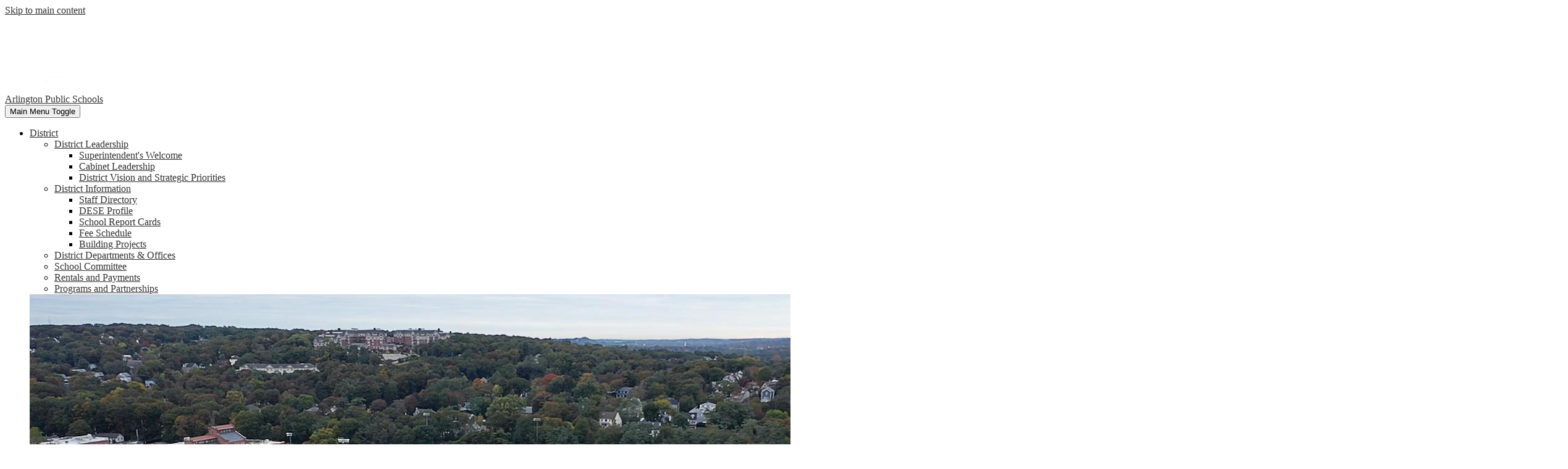

--- FILE ---
content_type: text/html;charset=UTF-8
request_url: https://www.arlington.k12.ma.us/apps/pages/index.jsp?uREC_ID=2858140&type=d&pREC_ID=2327416
body_size: 11686
content:



































    
<!DOCTYPE html>
<!-- Powered by Edlio -->
    
        <html lang="en" class="edlio desktop">
    
    <!-- prod-cms-tomcat-v2026012201-001 -->
<head>
<script>
edlioCorpDataLayer = [{
"CustomerType": "DWS Parent",
"AccountExternalId": "0010b00002HIvDYAA1",
"WebsiteName": "Arlington Public Schools",
"WebsiteId": "ARLPS",
"DistrictExternalId": "0010b00002HIvDYAA1",
"DistrictName": "Arlington Public Schools",
"DistrictWebsiteId": "ARLPS"
}];
</script>
<script>(function(w,d,s,l,i){w[l]=w[l]||[];w[l].push({'gtm.start':
new Date().getTime(),event:'gtm.js'});var f=d.getElementsByTagName(s)[0],
j=d.createElement(s),dl=l!='dataLayer'?'&l='+l:'';j.async=true;j.src=
'https://www.googletagmanager.com/gtm.js?id='+i+dl+ '&gtm_auth=53ANkNZTATx5fKdCYoahug&gtm_preview=env-1&gtm_cookies_win=x';f.parentNode.insertBefore(j,f);
})(window,document,'script','edlioCorpDataLayer','GTM-KFWJKNQ');</script>


<title>Part Time Employment – Payroll Department – Arlington Public Schools</title>
<meta http-equiv="Content-Type" content="text/html; charset=UTF-8">
<meta name="description" content="Arlington Public Schools is located in Arlington, MA.">
<meta property="og:title" content="Part Time Employment"/>
<meta property="og:description" content=""/>
<meta property="og:image" content="http://www.arlington.k12.ma.us/pics/ARLPS_LOGO.gif"/>
<meta property="og:image:width" content="250"/>
<meta property="og:image:height" content="250"/>
<meta name="generator" content="Edlio CMS">
<meta name="referrer" content="always">
<meta name="viewport" content="width=device-width, initial-scale=1.0"/>
<link rel="apple-touch-icon" sizes="180x180" href="/apple-touch-icon.png">
<link rel="icon" type="image/png" href="/favicon-32x32.png" sizes="32x32">
<link rel="icon" href="/favicon.ico" type="image/x-icon">
<!--[if lt IE 9]><script src="/apps/js/common/html5shiv-pack-1769108513377.js"></script><![endif]-->
<link rel="stylesheet" href="/apps/shared/main-pack-1769108513377.css" type="text/css">
<link rel="stylesheet" href="/shared/main.css" type="text/css">
<link rel="stylesheet" href="/apps/webapps/global/public/css/site-pack-1769108513377.css" type="text/css">
<link rel="stylesheet" href="/apps/webapps/global/public/css/temp-pack-1769108513377.css" type="text/css">
<link rel="stylesheet" href="/apps/shared/web_apps-pack-1769108513377.css" type="text/css">
<script src="/apps/js/common/common-pack-1769108513377.js" type="text/javascript" charset="utf-8"></script>

<link href="/apps/js/common/fileicons-pack-1769108513377.css" type="text/css" rel="stylesheet">
<link href="/apps/js/components/magnific-popup-pack-1769108513377.css" type="text/css" rel="stylesheet">
<link href="/apps/js/pages/public_pages-pack-1769108513377.css" type="text/css" rel="stylesheet">
<link href="/apps/js/pages/jquery.slideshow-pack-1769108513377.css" type="text/css" rel="stylesheet">
<link href="/apps/js/pages/folder_links-pack-1769108513377.css" type="text/css" rel="stylesheet">
<script type="text/javascript" charset="utf-8" src="/apps/js/jquery/3.7.1/jquery-pack-1769108513377.js"></script>
<script type="text/javascript" charset="utf-8">
					var jq37 = jQuery.noConflict();
				</script>
<script src="/apps/js/common/microevent-pack-1769108513377.js" charset="utf-8"></script>
<script src="/apps/js/pages/jquery.slideshow-pack-1769108513377.js" charset="utf-8"></script>
<script src="/apps/js/components/magnific-popup-pack-1769108513377.js" charset="utf-8"></script>
<script src="/apps/js/components/spin-pack-1769108513377.js" charset="utf-8"></script>
<script src="/apps/js/components/image-lightbox-pack-1769108513377.js" charset="utf-8"></script>
<script src="/apps/js/pages/public_pages-pack-1769108513377.js" charset="utf-8"></script>
<script src="/apps/js/pages/submenu-pack-1769108513377.js" charset="utf-8"></script>
<script async src="https://www.googletagmanager.com/gtag/js?id=G-Z4LR6QZH26"></script>
<script>
                   window.dataLayer = window.dataLayer || [];
                   function gtag(){dataLayer.push(arguments);}
                   gtag('js', new Date());
                   gtag('config', 'G-Z4LR6QZH26');
                </script>
<script type="application/ld+json">
                    {
                        "@context": "http://schema.org",
                        "@type": "BreadcrumbList",
                        "itemListElement": [
                            
                            
                                {
                                    "@type": "ListItem",
                                    "position": 1,
                                    "item": {
                                        "@id": "http://www.arlington.k12.ma.us/apps/pages/index.jsp?uREC_ID=2858140&type=d",
                                        "name": "Payroll Department"
                                    }
                                },
                                
                                {
                                    "@type": "ListItem",
                                    "position": 2,
                                    "item": {
                                        "@id": "http://www.arlington.k12.ma.us/apps/pages/index.jsp?uREC_ID=2858140&type=d&pREC_ID=2327416",
                                        "name": "Part Time Employment"
                                    }
                                }
                            
                        ]
                    }
                </script>
<link rel="stylesheet" href="//arlpsm.edlioschool.com/common_files/main.css">
<script src="/apps/js/common/list-pack.js"></script>
<script type="text/javascript">
                window.edlio = window.edlio || {};
                window.edlio.isEdgeToEdge = false;
            </script>

<script type="text/javascript">
                document.addEventListener("DOMContentLoaded", function() {
                    const translateElement = document.getElementById("google_translate_element");
                    const mutationObserverCallback = function (mutationsList, observer) {
                        for (const mutation of mutationsList) {
                            if (mutation.type === 'childList') {
                                mutation.addedNodes.forEach(function (node) {
                                    if (node.nodeType === 1 && node.id === 'goog-gt-tt') {
                                        const form_element = document.getElementById("goog-gt-votingForm");
                                        if (form_element) {
                                            form_element.remove();
                                            observer.disconnect();
                                        }
                                    }
                                })
                            }
                        }
                    }

                    if (translateElement) {
                        const observer = new MutationObserver(mutationObserverCallback);
                        observer.observe(document.body, { childList: true, subtree: true });
                    }
                });
            </script>


</head>


    
	
		
		
			






<body >

<header id="header_main" class="site-header1a site-header bg-primary" aria-label="Main Site Header">

<a class="skip-to-content-link" href="#content_main">Skip to main content</a>
	
	
	<div class="school-name header-title">
		<a href="/" class="school-logo">
			<img class="logo-image" src="/pics/school_logo.svg" alt="">
			
			<div class="school-name-inner">
				<span class="hidden">Arlington Public Schools</span>
			</div>
		</a>
	</div>

	<nav id="sitenav_main" class="sitenav sitenav-main nav-group megamenu" aria-label="Main Site Navigation">
		<button id="sitenav_main_mobile_toggle" class="nav-mobile-toggle accessible-megamenu-toggle animated"><span class="nav-mobile-toggle-inner"><span class="hidden">Main Menu Toggle</span></span></button>
		<ul class="nav-menu">
			
				<li class="nav-item">
					<a href="javascript:;" ><span class="nav-item-inner">District</span></a>
					
						<div class="sub-nav">
							<ul class="sub-nav-group">
								
									
										<li class="flyout">
											<a href="javascript:;" >District Leadership</a>
											<ul class="flyout-group">
												
													<li class="sub-nav-item"><a href="/apps/pages/index.jsp?uREC_ID=2858114&type=d&pREC_ID=2327340" >Superintendent's Welcome</a></li>
												
													<li class="sub-nav-item"><a href="/apps/pages/index.jsp?uREC_ID=2858114&type=d&pREC_ID=2524685" >Cabinet Leadership</a></li>
												
													<li class="sub-nav-item"><a href="/apps/pages/index.jsp?uREC_ID=2858114&type=d&pREC_ID=2327346" >District Vision and Strategic Priorities</a></li>
												
											</ul>
										</li>
									
								
									
										<li class="flyout">
											<a href="javascript:;" >District Information</a>
											<ul class="flyout-group">
												
													<li class="sub-nav-item"><a href="/apps/pages/index.jsp?uREC_ID=2858114&type=d&pREC_ID=2327341"  target="_blank">Staff Directory</a></li>
												
													<li class="sub-nav-item"><a href="https://profiles.doe.mass.edu/accountability/report/district.aspx?linkid=30&orgcode=00100000&orgtypecode=5&"  target="_blank">DESE Profile</a></li>
												
													<li class="sub-nav-item"><a href="/apps/pages/index.jsp?uREC_ID=2858144&type=d&pREC_ID=2327380"  target="_blank">School Report Cards</a></li>
												
													<li class="sub-nav-item"><a href="/apps/pages/index.jsp?uREC_ID=4412139&type=d&pREC_ID=2562369"  target="_blank">Fee Schedule</a></li>
												
													<li class="sub-nav-item"><a href="/apps/pages/index.jsp?uREC_ID=3081070&type=d"  target="_blank">Building Projects</a></li>
												
											</ul>
										</li>
									
								
									
										<li class="sub-nav-item"><a href="/apps/pages/index.jsp?uREC_ID=2858114&type=d&pREC_ID=2643708"  target="_blank">District Departments & Offices</a></li>
									
								
									
										<li class="sub-nav-item"><a href="/apps/pages/index.jsp?uREC_ID=4412125&type=d&pREC_ID=2643936"  target="_blank">School Committee</a></li>
									
								
									
										<li class="sub-nav-item"><a href="/apps/pages/index.jsp?uREC_ID=2858144&type=d&pREC_ID=2643993"  target="_blank">Rentals and Payments</a></li>
									
								
									
										<li class="sub-nav-item"><a href="https://www.arlington.k12.ma.us/apps/departments/index.jsp?show=CLU"  target="_blank">Programs and Partnerships</a></li>
									
								
							</ul>
							<div class="mm-extra-content">
								<img class="mm-image" src="https://3.files.edl.io/45d5/24/12/30/135217-9eb173bb-f65d-4b4e-a91e-13ea1dd7b99b.jpg" alt="Aerial Shot of AHS">
								<div class="info">
									<h3>District</h3>
									<p></p>
								</div>
							</div>
						</div>
					
				</li>
			
				<li class="nav-item">
					<a href="javascript:;" ><span class="nav-item-inner">Families</span></a>
					
						<div class="sub-nav">
							<ul class="sub-nav-group">
								
									
										<li class="sub-nav-item"><a href="/apps/pages/index.jsp?uREC_ID=2858246&type=d&pREC_ID=2327440"  target="_blank">After-School Programs</a></li>
									
								
									
										<li class="sub-nav-item"><a href="/apps/pages/index.jsp?uREC_ID=2858178&type=d&pREC_ID=2546597"  target="_blank">APS Welcome Center</a></li>
									
								
									
										<li class="sub-nav-item"><a href="/apps/pages/index.jsp?uREC_ID=2858178&type=d&pREC_ID=2327393"  target="_blank">Bullying and Nondiscrimination</a></li>
									
								
									
										<li class="sub-nav-item"><a href="/apps/pages/index.jsp?uREC_ID=2859872&type=d" >Creating Safe Schools</a></li>
									
								
									
										<li class="sub-nav-item"><a href="/apps/pages/index.jsp?uREC_ID=2858218&type=d&pREC_ID=2327422"  target="_blank">Enrollment and Registration</a></li>
									
								
									
										<li class="sub-nav-item"><a href="/apps/pages/index.jsp?uREC_ID=2858178&type=d&pREC_ID=2654275"  target="_blank">Family Support and Engagement</a></li>
									
								
									
										<li class="sub-nav-item"><a href="/apps/pages/index.jsp?uREC_ID=2858144&type=d&pREC_ID=2644264"  target="_blank">Family and Student Surveys/Screenings </a></li>
									
								
									
										<li class="sub-nav-item"><a href="/apps/pages/index.jsp?uREC_ID=2858178&type=d&pREC_ID=2643835"  target="_blank">Information and Resources</a></li>
									
								
									
										<li class="sub-nav-item"><a href="https://aps.powerschool.com/public/"  target="_blank">Login to PowerSchool</a></li>
									
								
									
										<li class="sub-nav-item"><a href="/apps/pages/index.jsp?uREC_ID=2858178&type=d&pREC_ID=2327434" >Section 504</a></li>
									
								
									
										<li class="sub-nav-item"><a href="/apps/pages/index.jsp?uREC_ID=2858178&type=d&pREC_ID=2327435" >SEPAC</a></li>
									
								
									
										<li class="sub-nav-item"><a href="/apps/pages/index.jsp?uREC_ID=2858211&type=d&pREC_ID=2327403" >Health & Nursing</a></li>
									
								
									
										<li class="sub-nav-item"><a href="/apps/pages/index.jsp?uREC_ID=2858219&type=d"  target="_blank">Special Education</a></li>
									
								
									
										<li class="sub-nav-item"><a href="/apps/pages/index.jsp?uREC_ID=2858178&type=d&pREC_ID=2539876"  target="_blank">School Wellness Advisory Committee</a></li>
									
								
									
										<li class="sub-nav-item"><a href="https://www.arlington.k12.ma.us/apps/pages/index.jsp?uREC_ID=3633735&type=d&pREC_ID=2409257" >Social Emotional Learning & School Counseling</a></li>
									
								
									
										<li class="sub-nav-item"><a href="/apps/pages/index.jsp?uREC_ID=2858179&type=d&pREC_ID=2327394" >Transportation</a></li>
									
								
							</ul>
							<div class="mm-extra-content">
								<img class="mm-image" src="https://3.files.edl.io/ba1b/25/01/29/134947-e5872fa4-7426-437b-a6ed-b0c6427c36c7.jpeg" alt="Family">
								<div class="info">
									<h3>Families</h3>
									<p></p>
								</div>
							</div>
						</div>
					
				</li>
			
				<li class="nav-item">
					<a href="javascript:;" ><span class="nav-item-inner">Schools</span></a>
					
						<div class="sub-nav">
							<ul class="sub-nav-group">
								
									
										<li class="sub-nav-item"><a href="https://ahs.arlington.k12.ma.us/" >Arlington High School</a></li>
									
								
									
										<li class="sub-nav-item"><a href="https://bishop.arlington.k12.ma.us/" >Bishop Elementary School</a></li>
									
								
									
										<li class="sub-nav-item"><a href="https://brackett.arlington.k12.ma.us" >Brackett Elementary School</a></li>
									
								
									
										<li class="sub-nav-item"><a href="https://dallin.arlington.k12.ma.us" >Dallin Elementary School</a></li>
									
								
									
										<li class="sub-nav-item"><a href="https://gibbs.arlington.k12.ma.us" >Gibbs School</a></li>
									
								
									
										<li class="sub-nav-item"><a href="https://hardy.arlington.k12.ma.us" >Hardy Elementary School</a></li>
									
								
									
										<li class="sub-nav-item"><a href="https://menotomy.arlington.k12.ma.us" >Menotomy Preschool</a></li>
									
								
									
										<li class="sub-nav-item"><a href="https://ottoson.arlington.k12.ma.us" >Ottoson Middle School</a></li>
									
								
									
										<li class="sub-nav-item"><a href="https://peirce.arlington.k12.ma.us" >Peirce Elementary School</a></li>
									
								
									
										<li class="sub-nav-item"><a href="https://stratton.arlington.k12.ma.us" >Stratton Elementary School</a></li>
									
								
									
										<li class="sub-nav-item"><a href="https://thompson.arlington.k12.ma.us" >Thompson Elementary School</a></li>
									
								
									
										<li class="sub-nav-item"><a href="https://www.minuteman.org/"  target="_blank">Minuteman Reg. High School</a></li>
									
								
							</ul>
							<div class="mm-extra-content">
								<img class="mm-image" src="https://3.files.edl.io/1e6d/25/01/27/223539-fe5477b7-b03f-4e81-9105-976a5bd6d457.jpeg" alt="Student art">
								<div class="info">
									<h3>Schools</h3>
									<p></p>
								</div>
							</div>
						</div>
					
				</li>
			
				<li class="nav-item">
					<a href="javascript:;" ><span class="nav-item-inner">Students</span></a>
					
						<div class="sub-nav">
							<ul class="sub-nav-group">
								
									
										<li class="sub-nav-item"><a href="https://sites.google.com/arlington.k12.ma.us/athletics/home"  target="_blank">Athletics</a></li>
									
								
									
										<li class="sub-nav-item"><a href="https://sites.google.com/arlington.k12.ma.us/apsdigitallearning/home" >APS Digital Learning</a></li>
									
								
									
										<li class="sub-nav-item"><a href="/apps/pages/index.jsp?uREC_ID=2858178&type=d&pREC_ID=2327397" >Food Services</a></li>
									
								
									
										<li class="sub-nav-item"><a href="https://sites.google.com/a/arlington.k12.ma.us/foreign-exchange/"  target="_blank">International Exchange Program</a></li>
									
								
									
										<li class="sub-nav-item"><a href="/apps/pages/index.jsp?uREC_ID=2858211&type=d&pREC_ID=2327403" >Health & Nursing Services</a></li>
									
								
									
										<li class="sub-nav-item"><a href="https://z2policy.ctspublish.com/masc/browse/arlingtonset/arlington/JLCCB-E"  target="_blank">Life Threatening Allergies</a></li>
									
								
									
										<li class="sub-nav-item"><a href="/apps/pages/index.jsp?uREC_ID=2858178&type=d&pREC_ID=2327433"  target="_blank">School Handbooks</a></li>
									
								
									
										<li class="sub-nav-item"><a href="/apps/pages/index.jsp?uREC_ID=2858219&type=d&pREC_ID=2327427" >Special Education</a></li>
									
								
									
										<li class="sub-nav-item"><a href="https://www.arlington.k12.ma.us/apps/pages/index.jsp?uREC_ID=3633735&type=d&pREC_ID=2409257" >Social Emotional Learning & School Counseling</a></li>
									
								
							</ul>
							<div class="mm-extra-content">
								<img class="mm-image" src="https://3.files.edl.io/00ed/24/12/30/140827-f5a87da8-31fb-4d08-ad5c-e5a1c3fc8f94.png" alt="">
								<div class="info">
									<h3>Students</h3>
									<p></p>
								</div>
							</div>
						</div>
					
				</li>
			
				<li class="nav-item">
					<a href="javascript:;" ><span class="nav-item-inner">Staff</span></a>
					
						<div class="sub-nav">
							<ul class="sub-nav-group">
								
									
										<li class="sub-nav-item"><a href="/apps/pages/index.jsp?uREC_ID=2867544&type=d&pREC_ID=2329155" >All Departments</a></li>
									
								
									
										<li class="sub-nav-item"><a href="https://sites.google.com/arlington.k12.ma.us/apsteachinglearningpage?usp=sharing"  target="_blank">Teaching & Learning (Internal Site - Staff must be logged into Gmail)</a></li>
									
								
									
										<li class="flyout">
											<a href="javascript:;" >Human Resources & Payroll</a>
											<ul class="flyout-group">
												
													<li class="sub-nav-item"><a href="/apps/pages/index.jsp?uREC_ID=2858122&type=d" >Human Resources Home Page</a></li>
												
													<li class="sub-nav-item"><a href="/apps/pages/index.jsp?uREC_ID=2858140&type=d&pREC_ID=2327412"  target="_blank">Payroll Department Home Page</a></li>
												
													<li class="sub-nav-item"><a href="https://absenceadminweb.frontlineeducation.com/access"  target="_blank">FRONTLINE / Absence Management</a></li>
												
													<li class="sub-nav-item"><a href="https://townofarlingtonma.munisselfservice.com/"  target="_blank">MUNIS Employee Self Service (ESS)</a></li>
												
													<li class="sub-nav-item"><a href="/apps/form/form.ARLPS.t9eNq2t.1h7"  target="_blank">New Staff Account Request Form</a></li>
												
													<li class="sub-nav-item"><a href="/apps/pages/index.jsp?uREC_ID=2858122&type=d&pREC_ID=2327419"  target="_blank">Payroll Forms</a></li>
												
													<li class="sub-nav-item"><a href="https://arlington.tedk12.com/sso/Account/Login?ReturnUrl=%2Fsso%2F%3Fpid%3D8%26productUrl%3D"  target="_blank">Unified Talent Perform</a></li>
												
													<li class="sub-nav-item"><a href="https://arlington.tedk12.com/sso/Account/Login?ReturnUrl=%2Fsso%2F%3Fpid%3D9%26productUrl%3DaHR0cHM6Ly9hcmxpbmd0b24udGVkazEyLmNvbS9yZWNvcmRz"  target="_blank">Unified Talent Records</a></li>
												
											</ul>
										</li>
									
								
									
										<li class="flyout">
											<a href="javascript:;" >Staff Resources and Forms</a>
											<ul class="flyout-group">
												
													<li class="sub-nav-item"><a href="/apps/pages/index.jsp?uREC_ID=2858127&type=d&pREC_ID=2327437" >APS Childcare Program</a></li>
												
													<li class="sub-nav-item"><a href="/apps/pages/index.jsp?uREC_ID=2858178&type=d&pREC_ID=2327393" >Bullying</a></li>
												
													<li class="sub-nav-item"><a href="/apps/pages/index.jsp?uREC_ID=2858217&type=d&pREC_ID=2327425" >Staff Forms</a></li>
												
											</ul>
										</li>
									
								
							</ul>
							<div class="mm-extra-content">
								<img class="mm-image" src="https://3.files.edl.io/4c9a/24/12/30/141609-4d56ccdb-0c7b-401c-91da-97e7e4ae326e.png" alt="Group Staff Photo">
								<div class="info">
									<h3>Staff</h3>
									<p></p>
								</div>
							</div>
						</div>
					
				</li>
			
				<li class="nav-item">
					<a href="javascript:;" ><span class="nav-item-inner">Systems Logins</span></a>
					
						<div class="sub-nav">
							<ul class="sub-nav-group">
								
									
										<li class="sub-nav-item"><a href="https://go1.pcgeducation.com/maarlington?redirect=1405086882.81224&redirectfrom=www.easyiep.com"  target="_blank">EasyIEP/Ed Plan</a></li>
									
								
									
										<li class="sub-nav-item"><a href="https://login.frontlineeducation.com/login?signin=ba56bbd62a94e517e94afcfacb15e358&productId=ABSMGMT&clientId=ABSMGMT#/login"  target="_blank">FRONTLINE / Absence Management</a></li>
									
								
									
										<li class="sub-nav-item"><a href="https://mail.google.com"  target="_blank">Gmail - G Suite</a></li>
									
								
									
										<li class="sub-nav-item"><a href="https://docs.google.com/presentation/d/1anihsF5PyhzM8FEs2HqO-3ouMOhtX-qzAy3CSqgw0Ro/preview"  target="_blank">Logging into Ricoh Copier</a></li>
									
								
									
										<li class="sub-nav-item"><a href="https://townofarlingtonma.munisselfservice.com/"  target="_blank">MUNIS Employee Self Service (ESS)</a></li>
									
								
									
										<li class="sub-nav-item"><a href="/apps/pages/index.jsp?uREC_ID=2858212&type=d&pREC_ID=2327407" >PowerSchool Portals</a></li>
									
								
									
										<li class="sub-nav-item"><a href="https://authem.schoolmessenger.com/customer/arlingtonma/login?redirectUri=https://asp.schoolmessenger.com/arlingtonma/index.php?"  target="_blank">School Messenger</a></li>
									
								
									
										<li class="sub-nav-item"><a href="/apps/pages/index.jsp?uREC_ID=2858259&type=d&pREC_ID=2327439" >Tech and Facilities Help/Service Desks</a></li>
									
								
									
										<li class="sub-nav-item"><a href="https://arlington.tedk12.com/sso/Account/Login?ReturnUrl=/sso/?pid=8&productUrl="  target="_blank">Unified Talent Perform</a></li>
									
								
									
										<li class="sub-nav-item"><a href="https://arlington.tedk12.com/sso/Account/Login?ReturnUrl=/sso/?pid=9&productUrl=aHR0cHM6Ly9hcmxpbmd0b24udGVkazEyLmNvbS9yZWNvcmRz"  target="_blank">Unified Talent Records</a></li>
									
								
							</ul>
							<div class="mm-extra-content">
								<img class="mm-image" src="https://3.files.edl.io/19c8/24/12/30/142044-a5cc419c-952c-46ff-90c8-a8d4d02756f8.png" alt="child pointing at a globe">
								<div class="info">
									<h3>Systems Logins</h3>
									<p></p>
								</div>
							</div>
						</div>
					
				</li>
			
		</ul>
	</nav>
	<div class="topbar">
		<div class="topbar-inner">
			

			<nav id="topbar_nav" class="header-secondary-nav " aria-labelledby="topbar_nav_header">
				<div class="hidden" id="topbar_nav_header">Top Header Links</div>
				<ul class="links-list">
					
						<li class="link-item item-name"><a href="https://arlington.tedk12.com/hire/">Careers </a></li>
					
						<li class="link-item item-name"><a href="https://www.arlington.k12.ma.us/apps/pages/index.jsp?uREC_ID=2858178&type=d&pREC_ID=2327364">Calendars</a></li>
					
				</ul>
			</nav>

			<div id="google_translate_element"></div>
			<script type="text/javascript">
				function googleTranslateElementInit() {
					new google.translate.TranslateElement({pageLanguage: 'en', layout: google.translate.TranslateElement.InlineLayout.VERTICAL}, 'google_translate_element');
				}
			</script>
			<script type="text/javascript" src="//translate.google.com/translate_a/element.js?cb=googleTranslateElementInit"></script>
			<div class="search-holder mobile-hidden">
				<form action="/apps/search/" id="search" class="site-search-field">
					<label for="site_search" class="hidden">Search</label>
					<input type="search" class="site-search-field-input" id="site_search" name="q" placeholder="Search this site" title="Search">
					<button type="submit" class="site-search-button" ><svg xmlns="http://www.w3.org/2000/svg" version="1.1" x="0" y="0" viewBox="0 0 64 64" xml:space="preserve"><path d="M64 54L45.2 35.2C47 31.9 48 28.1 48 24 48 10.7 37.3 0 24 0S0 10.7 0 24s10.7 24 24 24c4.1 0 7.9-1 11.2-2.8L54 64 64 54zM8 24c0-8.8 7.2-16 16-16s16 7.2 16 16 -7.2 16-16 16S8 32.8 8 24z"/></svg><span class="hidden">Search</span></button>
				</form>
				<a href="/apps/search" class="search-icon-link"><svg xmlns="http://www.w3.org/2000/svg" version="1.1" x="0" y="0" viewBox="0 0 64 64" xml:space="preserve"><path d="M64 54L45.2 35.2C47 31.9 48 28.1 48 24 48 10.7 37.3 0 24 0S0 10.7 0 24s10.7 24 24 24c4.1 0 7.9-1 11.2-2.8L54 64 64 54zM8 24c0-8.8 7.2-16 16-16s16 7.2 16 16 -7.2 16-16 16S8 32.8 8 24z"/></svg><span class="hidden">Search</span></a>
			</div>
		</div>
	</div>
</header>
<main id="content_main" class="site-content" aria-label="Main Site Content" tabindex="-1">



		
	
    

    


<style>
	:root {
		--primary-color: rgb(102, 0, 0);
		--over-primary-color: rgb(255, 255, 255);
		--secondary-color: rgb(65, 65, 65);
		--over-secondary-color: rgb(255, 255, 255);
	}
</style>




    
    
    

















    

    








    <span id="breadcrumbs" class="breadcrumb  ">
    
    <a href="/apps/pages/index.jsp?uREC_ID=2858140&type=d" aria-label="Back to Payroll Department">Payroll Department</a>

    
        
        
            <!-- skip last element -->
            
    

    
        &raquo; <span>Part Time Employment</span>
    

    </span>





        <h1 class="pageTitle ">Part Time Employment</h1>
    


<div class="right-aligned pages-content-wrapper style-overwrite  ">




<script>
	var script = document.createElement('script');
	script.src = "https://cdnjs.cloudflare.com/ajax/libs/tota11y/0.1.6/tota11y.min.js";

	if(getQueryString('tota11y') === 'true') {
		document.head.append(script);
	}	

	function getQueryString (field, url) {
		var href = url ? url : window.location.href;
		var reg = new RegExp( '[?&]' + field + '=([^&#]*)', 'i' );
		var string = reg.exec(href);
		return string ? string[1] : null;
	}
</script>

<div class="pages-left-column-wrapper" 
	style="margin-left: -262px;"
> 
	<div class="pages-left-column pages-column" 
			style="margin-left: 262px"
	>



		<div class="page-block page-block-text  ">
			<div class="placeholder-tinymce-text">
<h3>PART TIME EMPLOYMENT</h3>
<p>Please complete the appropriate forms below and return them in person to the Payroll Department located in the Business Office, 869 Massachusetts Avenue, Arlington, MA, 02476.</p>
</div>
	</div>
		<div class="page-block page-block-text  ">
			<div class="placeholder-tinymce-text">
<h3>PART TIME EMPLOYMENT</h3>
<div><strong>REQUIRED</strong> forms are:</div>
<ul>
<li><a href="http://www.irs.gov/pub/irs-pdf/fw4.pdf" target="_blank" rel="noopener"><strong>Federal W-4 Form</strong></a></li>
<li><a title="State Tax Form M4" href="https://www.mass.gov/doc/form-m-4-massachusetts-employees-withholding-exemption-certificate/download" target="_blank" rel="noopener"><strong>State Tax Form</strong></a></li>
<li><a href="http://www.ssa.gov/online/ssa-1945.pdf" target="_blank" rel="noopener"><strong>Social Security Statement</strong></a></li>
</ul>
</div>
	</div>
<div class="page-block page-block-files  ">
		<ul class="page-block-file attachment-list-public">
					<li class="file-holder">

								<a class="attachment-type-pdf" id="14,410,316" href="https://4.files.edl.io/d9d3/06/19/22/191101-4d104e7f-6c85-4caf-ad1e-0eb77871bf44.pdf" target="_blank">CORI_Check</a>
					</li>
					<li class="file-holder">

								<a class="attachment-type-pdf" id="14,410,317" href="https://4.files.edl.io/253b/06/19/22/191101-d2f15f7c-4939-40ad-a9ef-6e0bbbe987cc.pdf" target="_blank">icmaenrollmentform</a>
					</li>
					<li class="file-holder">

								<a class="attachment-type-pdf" id="14,410,318" href="https://4.files.edl.io/6d57/06/19/22/191101-019ccebe-7944-45ba-bf59-cccbe0a20e28.pdf" target="_blank">uscisformI-9</a>
					</li>
					<li class="file-holder">

								<a class="attachment-type-pdf" id="14,410,319" href="https://4.files.edl.io/13fa/06/19/22/191101-0be911d2-e097-48e7-8b01-c90e698c1dc1.pdf" target="_blank">Voluntary_Personnel_Form</a>
					</li>
			</ul>
</div>

		<div class="page-block page-block-text  ">
			<div class="placeholder-tinymce-text">
<p style="padding: 0px; margin: 0px;"><strong>Along with the completed forms, please bring with you the following:</strong></p>
<ol>
<ol>
<li>A state-issued driver's license or state-issued I.D. card with a photograph.</li>
<li>An original social security card OR a birth certificate issued by the state, country, or municipal authority bearing a seal or other certification.</li>
<li>In lieu of #1 and #2 you may bring in a United States Passport OR Certification of United States Citizenship OR a Certificate of Naturalization.</li>
</ol>
</ol>
<p style="padding: 0px; margin: 0px;"><em>The Arlington Public Schools is an equal opportunity employer and is committed to the provision of quality educational programs for all students. APS does not discriminate on the basis of race, color, sex, religion, national origin, disability, age or sexual orientation.</em></p>
</div>
	</div>



	</div>
</div>


<div 
	class="pages-right-column pages-column" 
	style="width: 250px;"
	
>




    <div class="page-block page-block-nav page-block-nav-colors ">
        <nav
            class=""
            aria-label="Navigation for Payroll Department section"
            data-type="vertical">
            <ul>

        <li class=" ">
            <div class="title-wrapper">
    <a href="/apps/pages/index.jsp?uREC_ID=2858140&type=d&pREC_ID=2327412"  >
        <span class="title">Payroll Department Home Page</span>
    </a>

            </div>
        </li>

        <li class=" ">
            <div class="title-wrapper">
    <a href="/apps/pages/index.jsp?uREC_ID=2858140&type=d&pREC_ID=2327413"  >
        <span class="title">New Coaches/Sports</span>
    </a>

            </div>
        </li>

        <li class=" ">
            <div class="title-wrapper">
    <a href="/apps/pages/index.jsp?uREC_ID=2858140&type=d&pREC_ID=2327414"  >
        <span class="title">New Faculty Members</span>
    </a>

            </div>
        </li>

        <li class=" ">
            <div class="title-wrapper">
    <a href="/apps/pages/index.jsp?uREC_ID=2858140&type=d&pREC_ID=2327361"  >
        <span class="title">New Substitutes</span>
    </a>

            </div>
        </li>

        <li class=" ">
            <div class="title-wrapper">
    <a href="/apps/pages/index.jsp?uREC_ID=2858140&type=d&pREC_ID=2327415"  >
        <span class="title">New Teacher Assistants</span>
    </a>

            </div>
        </li>

        <li class="current ">
            <div class="title-wrapper">
    <a href="/apps/pages/index.jsp?uREC_ID=2858140&type=d&pREC_ID=2327416" aria-current="Page" >
        <span class="title">Part Time Employment</span>
    </a>

            </div>
        </li>

        <li class=" ">
            <div class="title-wrapper">
    <a href="https://www.arlington.k12.ma.us/apps/pages/index.jsp?uREC_ID=2858122&type=d&pREC_ID=2327419"  target="_blank">
        <span class="title">Payroll Forms for Staff</span>
        <svg class="external-link-icon" viewBox="0 0 1792 1792">
            <use xlink:href="/apps/webapps/next/global/blazer/icons/icons.svg#external-link"></use>
        </svg>
        <span class="hidden-text">Link opens in a new window</span>
    </a>

            </div>
        </li>

        <li class=" ">
            <div class="title-wrapper">
    <a href="https://www.arlington.k12.ma.us/apps/pages/index.jsp?uREC_ID=2858122&type=d&pREC_ID=2327351"  target="_blank">
        <span class="title">Human Resources</span>
        <svg class="external-link-icon" viewBox="0 0 1792 1792">
            <use xlink:href="/apps/webapps/next/global/blazer/icons/icons.svg#external-link"></use>
        </svg>
        <span class="hidden-text">Link opens in a new window</span>
    </a>

            </div>
        </li>
            </ul>
        </nav>
    </div>


</div>
	</div>








	
</main>
<footer class="site-footer2 site-footer bg-primary" id="footer_main" aria-label="Main Site Footer">
<div class="footer-inner">
<div class="footer-info">
<div class="school-name footer-title school-logo logo-orientation-vertical">
<img class="logo-image" src="/pics/school_logo.svg" alt="">
<img class="logo-image-png" src="/pics/school_logo.png" alt="">
<div class="school-name-inner">
<span class="hidden">Arlington Public Schools</span>
</div>
</div>
</div>
<nav id="" class="footer-secondary-nav" aria-labelledby="_header">
<div class="hidden" id="_header">Footer Links</div>
<ul class="links-list">
<li class="link-item item-name"><a href="https://www.arlington.k12.ma.us/apps/pages/index.jsp?uREC_ID=2858178&type=d&pREC_ID=2327364">District Calendar</a></li>
<li class="link-item item-name"><a href="https://arlington.tedk12.com/hire/index.aspx">Employment</a></li>
<li class="link-item item-name"><a href="https://z2policy.ctspublish.com/masc/browse/arlingtonset/arlington/AC">Non-Discrimination Policy </a></li>
<li class="link-item item-name"><a href="https://www.arlingtonma.gov/">Town of Arlington </a></li>
</ul>
</nav>
<div class="footer-address">
<span class="footer-info-block"><a href="/apps/maps">14 Mill Brook Drive</a></span>
<span class="footer-info-block"><a href="/apps/maps">Arlington, MA 02476</a></span>
<span class="footer-info-block">Phone: <a href="tel:+17813163332">(781) 316-3332 </a></span>
</div>
</div>
<div class="footer-row">
<a href="http://www.edlio.com" class="powered-by-edlio-logo edlio-logo-horiz"><svg xmlns="http://www.w3.org/2000/svg" viewBox="0 0 3857.05 489.14"><path d="M3789.08 332.42c0 54.66 36.78 119.82 91.43 119.82 42 0 59.91-34.69 59.91-72.52 0-55.7-34.69-124-91.44-124-41-1-59.9 36.79-59.9 76.72m215.44 6.31c0 73.57-51.49 152.39-152.39 152.39-87.23 0-126.11-57.8-126.11-121.91 0-73.57 53.6-153.44 152.39-153.44 86.18 0 126.11 59.9 126.11 123M3611.46 98.06c-7.35 0-14.71 3.15-21 11.56-2.1 3.15-3.15 6.31-4.2 10.51-1 9.46 2.1 16.81 8.41 23.12a21.18 21.18 0 0018.92 6.31 22 22 0 0016.81-8.41c6.31-7.36 8.41-15.77 6.31-24.17 0-2.11-1.05-3.16-2.11-5.26-5.25-9.46-13.66-13.66-23.12-13.66m4.21-39.94c1-1 3.15 0 3.15 1.05 0 3.16 0 7.36-1.05 10.51v1h12.61c2.1 0 5.26 0 7.36-1a23.65 23.65 0 007.35-1.05c2.11 0 3.16 2.1 2.11 3.15-1 3.16-3.16 6.31-6.31 10.51 1.05 1.06 3.15 2.11 4.2 4.21l3.16 3.15c0 1 13.66 13.66 13.66 28.38a69.41 69.41 0 01-1 14.71 76.55 76.55 0 01-4.21 14.71c-3.15 5.26-6.3 10.51-11.56 14.72a24.79 24.79 0 01-9.45 6.3 8 8 0 01-4.21 2.11c-2.1 1-5.25 2.1-7.36 3.15s-5.25 1.05-7.35 1.05h-12.61a19.79 19.79 0 01-8.41-2.1c-2.1-1.05-4.21-1.05-6.31-2.1-16.81-8.41-29.42-25.23-29.42-45.2v-9.45c1.05-11.57 1.05-22.07 2.1-33.64 0-3.15 3.15-4.2 5.25-2.1s5.26 4.21 7.36 7.36l3.15-3.15c1.05-1.05 2.1-2.11 3.15-2.11 2.11-1.05 3.16-2.1 5.26-3.15 2.1-2.1 5.25-3.15 7.36-5.25 2.1-1 3.15-2.11 5.25-3.16 3.15-3.15 12.61-9.45 16.82-12.61m-35.74 350c-1 31.53-5.25 52.55-36.78 58.86a9.21 9.21 0 00-7.36 9.46c0 5.25 4.21 8.4 7.36 8.4h135.58c4.2 0 8.4-3.15 8.4-9.45 0-5.26-3.15-8.41-7.35-8.41-28.38-5.26-30.48-27.33-30.48-50.45l6.3-194.43c-4.2-5.25-11.56-7.35-18.91-7.35-9.46 0-15.77 5.25-24.18 9.46-16.81 10.5-42 22.07-63.05 25.22-8.41 1-11.56 6.3-11.56 11.56 0 3.15 2.1 7.36 4.2 8.41 27.32 0 39.94 8.4 39.94 29.42zm-117.7 9.46c0 23.12 3.15 45.19 30.47 49.4 4.21 1.05 7.36 4.2 7.36 8.41 0 6.3-4.2 9.46-9.46 9.46h-134.59c-4.21 0-7.36-3.16-8.41-8.41A9.2 9.2 0 013355 467c30.48-7.36 35.73-32.58 35.73-58.86l7.36-233.31c0-21-13.67-29.43-39.94-29.43a13.31 13.31 0 01-4.2-9.46c0-5.25 3.15-9.45 11.56-10.51 21-4.2 46.24-14.71 62-25.22 8.41-5.25 14.72-9.46 25.23-9.46 6.3 0 13.66 3.16 18.92 7.36zm-399.37-75.67c0 54.65 30.48 98.79 74.62 98.79 41 0 64.11-35.73 65.16-87.23l3.15-67.26c0-4.2-1.05-6.3-3.15-8.41-14.72-17.86-38.89-27.32-62-27.32-49.4 0-77.77 36.78-77.77 91.43m134.52-114.55a57.76 57.76 0 019.46 7.35l2.1 2.11c1 0 1-1 1-2.11a119.19 119.19 0 01-1-14.71l2.1-44.14c0-24.17-18.91-29.43-41-29.43q-3.17-3.15-3.16-9.46c0-5.25 3.16-9.45 10.51-10.5 21-4.21 47.3-14.72 64.11-25.23 7.36-5.25 14.72-9.46 24.18-9.46 6.3 0 13.66 3.16 18.91 7.36l-10.57 305.8c0 27.33 6.31 45.19 26.28 49.4 7.35 1.05 10.51 0 13.66 1.05s4.2 2.1 4.2 5.25-2.1 5.26-4.2 7.36c-13.66 11.56-36.78 22.07-61 22.07-31.53 0-50.44-22.07-50.44-53.6 0-4.2 0-8.41 1.05-11.56 0-1.05 0-2.1-1.05-2.1a1 1 0 00-1 1.05c-18.92 39.94-55.71 68.31-96.69 68.31-72.52 0-108.25-58.85-108.25-120.86 0-86.18 62-154.49 148.18-154.49 18.92-1 36.79 2.1 52.55 10.51m-435.1 93.53c0 5.26 0 14.72 1 20 0 2.1 2.1 3.16 5.26 3.16 24.17-3.16 114.55-32.58 113.5-42-2.1-18.92-27.32-51.5-65.16-46.25-34.68 4.21-52.55 32.58-54.65 65.16m183.92-42c2.1 15.76-3.15 34.68-22.07 43.09-31.49 16.71-114.51 37.73-147.09 42.98-2.11 0-3.16 1.06-3.16 3.16 3.16 10.51 8.41 20 13.66 28.37 22.08 28.38 54.66 39.94 89.34 34.69 29.42-4.21 56.75-18.92 74.62-45.2 1.05-2.1 4.2-4.2 6.3-4.2 4.21 0 8.41 2.1 8.41 6.31v4.2c-13.66 53.6-63.06 90.38-115.61 97.74-72.51 9.46-128.22-35.73-137.67-105.1-10.51-79.87 41-159.74 125.06-171.3 58.86-7.36 101.94 23.12 108.25 65.16" transform="translate(-147.48 -57.69)"/><path d="M338.75 204.21c20 16.81 29.43 42 29.43 75.67s-10.51 58.85-30.48 74.62-50.45 24.17-92.49 24.17h-50.44v83h-47.29V180h96.68c44.14 0 74.62 7.39 94.59 24.21zm-33.63 116.65c9.46-10.51 14.71-25.22 14.71-44.14 0-20-6.3-33.63-17.86-41q-18.92-12.62-56.76-12.62h-48.34v112.48h54.65c26.27 0 44.14-5.26 53.6-14.72zM596.24 432.27c-21 21-48.35 31.53-80.93 31.53s-58.85-10.51-80.92-31.53c-21-21-32.58-47.3-32.58-78.83s10.51-56.75 32.58-78.82c21-21 48.34-31.53 80.92-31.53s58.86 10.51 80.93 31.53c21 21 32.58 47.3 32.58 78.82s-10.51 57.81-32.58 78.83zM467 404.94a67.48 67.48 0 0048.34 20c20 0 35.74-6.31 48.35-20q18.89-18.94 18.89-50.44t-18.92-50.45a67.48 67.48 0 00-48.35-20c-20 0-35.73 6.31-48.34 20Q448.06 323 448.05 354.5q0 29.94 18.95 50.44zM779.11 461.69h-51.5L653 247.3h46.24l53.6 161.85 53.6-161.85h46.24l53.6 161.85 53.6-161.85h46.25L931.5 461.69H880l-50.45-147.13zM1247.84 373.41h-168.16c1 15.77 8.41 28.38 21 37.84 13.66 9.46 28.38 14.71 45.19 14.71 27.33 0 47.3-8.41 61-25.22l26.27 28.37c-23.12 24.18-53.6 35.74-90.38 35.74-30.48 0-55.7-10.51-76.72-30.48s-31.53-47.29-31.53-80.93 10.51-60.95 32.58-79.87c21-20 47.29-29.43 75.67-29.43 29.43 0 53.6 8.41 74.62 26.28 20 17.86 30.48 42 30.48 72.51zm-168.16-34.68h123c0-17.87-5.26-31.53-16.82-41s-25.22-14.71-42-14.71a72 72 0 00-44.14 14.71c-12.72 9.47-20.04 23.13-20.04 41zM1411.79 289.34q-33.11 0-50.45 22.07c-11.56 14.71-16.81 33.63-16.81 58.85v91.43h-45.2V247.3h45.2v43.09a87.77 87.77 0 0129.47-32.58 79.18 79.18 0 0139.94-13.67v45.2zM1660.87 373.41h-168.16c1 15.77 8.41 28.38 21 37.84 13.67 9.46 28.38 14.71 45.19 14.71 27.33 0 47.3-8.41 61-25.22l26.27 28.37c-23.12 24.18-53.59 35.74-90.38 35.74-30.48 0-55.7-10.51-76.72-30.48s-31.53-47.29-31.53-80.93 10.51-60.95 32.58-79.87c21-20 47.3-29.43 75.67-29.43 29.43 0 53.6 8.41 74.62 26.28 20 17.86 30.48 42 30.48 72.51zm-168.16-34.68h123c0-17.87-5.26-31.53-16.82-41s-25.22-14.71-42-14.71a72 72 0 00-44.14 14.71c-12.68 9.47-20.04 23.13-20.04 41zM1729.18 434.37c-20-20-30.48-47.29-30.48-80.93s10.51-59.9 31.53-79.87 45.19-29.43 73.57-29.43 51.5 12.62 69.36 36.79V162.17h45.2v299.52h-45.2v-32.58c-16.81 23.13-41 35.74-72.51 35.74-27.33 0-51.5-10.51-71.47-30.48zm14.71-78.82c0 21 6.31 36.78 20 50.44 13.67 12.61 28.38 18.92 46.25 18.92s32.58-6.31 45.19-20 18.91-29.43 18.91-50.44c0-20-6.3-37.84-18.91-51.5s-27.33-21-45.19-21-33.64 7.36-46.25 21-20 31.56-20 52.58zM2212.63 244.14c28.37 0 53.6 9.46 73.56 29.43s30.48 46.24 30.48 79.87-10.51 59.91-30.48 80.93-44.14 31.53-70.41 31.53-51.5-11.56-72.52-35.74v32.58h-45.19V162.17h45.19v121.91c17.87-26.27 40.99-39.94 69.37-39.94zm-70.42 110.36q0 29.94 18.92 50.44c12.61 12.61 27.32 20 45.19 20s33.68-6.34 46.24-18.94c13.67-12.61 20-29.42 20-50.44s-6.31-37.84-18.92-51.5-28.37-20-46.24-20-33.63 6.31-45.19 20-20 30.47-20 50.44zM2397.6 546.82c-20 0-37.84-7.35-53.6-21l21-36.82c9.45 8.41 18.91 13.66 29.42 13.66s17.87-3.15 24.18-10.51 9.45-14.71 9.45-24.17c0-4.2-28.37-76.72-86.18-220.7h48.35l64.11 157.64 64.11-157.64h48.34l-104 254.33c-6.31 13.66-14.72 25.22-26.28 32.58a63.75 63.75 0 01-38.9 12.63z" transform="translate(-147.48 -57.69)"/></svg>
<span class="hidden">Powered by Edlio</span></a>
<a href="http://admin.arlington.k12.ma.us" class="edlio-login-link"><span class="edlio-logo"><svg xmlns="http://www.w3.org/2000/svg" viewBox="0 0 334.98 366.6"><path d="M334.77 247.52c-.63-4.94-5.66-7.44-10.28-6.85a11.59 11.59 0 00-8 5.43c-23.16 29.34-57.2 46.9-92.85 51.44-43.63 5.57-82.93-7.61-109.26-40.05-6.64-9.83-12.76-21-16.33-33.09-.31-2.48.85-3.88 3.5-4.21 40.32-5.15 142.69-29.55 181.19-48.92 24.25-10 30.9-31.58 28.61-49.51C307.5 92 285.64 67 252.41 54.71l15.81-27.57a10 10 0 00-12.12-13L153.99 43.36l-1.53-35.95A6.94 6.94 0 00140.64 2s-71.27 57.93-90.6 91.53L17.28 72.12A9.67 9.67 0 003.19 81.9s-9.76 66.22 4.85 146.51c13.48 74.06 70.35 110.76 70.35 110.76 29.25 21.26 68.12 31.35 112.25 26.03 65.45-8.37 125.8-51.26 144.15-112.64a14.41 14.41 0 00-.02-5.04zm-248.06-53.7c-.79-6.18-1.47-16.77-.94-23.12 2.52-29 16.31-54.89 42-67.64l13.4-5.12a87 87 0 0112.25-2.47c46.28-5.92 76 31.74 78.72 53.37 1.35 10.5-109.91 44.2-139.66 48-3.32.44-5.46-.55-5.77-3.02z"/></svg>
<span class="hidden">Edlio</span></span> Login</a>
</div>
</footer>
<nav id="mobile_footer_nav" class="footer-secondary-nav flat-icon-colors" aria-labelledby="mobile_footer_nav_header">
<div class="hidden" id="mobile_footer_nav_header">Mobile Footer Links</div>
<ul class="links-list">
<li class="link-item item-name"><a href="https://www.arlington.k12.ma.us/apps/pages/index.jsp?uREC_ID=2858114&type=d&pREC_ID=2327341"><img aria-hidden="true" alt="" src=/apps/webapps/next/global/cms-icon-library/svgs/raw/GlyphGroup3.svg onload="(function(e){var t=e.src,n=new XMLHttpRequest;n.open('GET',t,!0),n.responseType='text',n.onload=function(){if(n.readyState===n.DONE&&200===n.status){var r=n.responseText;if(r){var t=(new DOMParser).parseFromString(r,'text/xml').getElementsByTagName('svg')[0];t.removeAttribute('xmlns:a'), t.ariaHidden='true', e.parentNode.replaceChild(t,e)}}},n.send(null)})(this)"/> Staff Directory</a></li>
<li class="link-item item-name"><a href="/apps/events"><img aria-hidden="true" alt="" src=/apps/webapps/next/global/cms-icon-library/svgs/raw/GlyphCalendar6.svg onload="(function(e){var t=e.src,n=new XMLHttpRequest;n.open('GET',t,!0),n.responseType='text',n.onload=function(){if(n.readyState===n.DONE&&200===n.status){var r=n.responseText;if(r){var t=(new DOMParser).parseFromString(r,'text/xml').getElementsByTagName('svg')[0];t.removeAttribute('xmlns:a'), t.ariaHidden='true', e.parentNode.replaceChild(t,e)}}},n.send(null)})(this)"/> Calendar</a></li>
<li class="link-item item-name"><a href="/apps/contact"><img aria-hidden="true" alt="" src=/apps/webapps/next/global/cms-icon-library/svgs/raw/GlyphEnvelope3.svg onload="(function(e){var t=e.src,n=new XMLHttpRequest;n.open('GET',t,!0),n.responseType='text',n.onload=function(){if(n.readyState===n.DONE&&200===n.status){var r=n.responseText;if(r){var t=(new DOMParser).parseFromString(r,'text/xml').getElementsByTagName('svg')[0];t.removeAttribute('xmlns:a'), t.ariaHidden='true', e.parentNode.replaceChild(t,e)}}},n.send(null)})(this)"/> Contact</a></li>
<li class="link-item item-name"><a href="/apps/news"><img aria-hidden="true" alt="" src=/apps/webapps/next/global/cms-icon-library/svgs/raw/OutlineNewspaper.svg onload="(function(e){var t=e.src,n=new XMLHttpRequest;n.open('GET',t,!0),n.responseType='text',n.onload=function(){if(n.readyState===n.DONE&&200===n.status){var r=n.responseText;if(r){var t=(new DOMParser).parseFromString(r,'text/xml').getElementsByTagName('svg')[0];t.removeAttribute('xmlns:a'), t.ariaHidden='true', e.parentNode.replaceChild(t,e)}}},n.send(null)})(this)"/> News</a></li>
</ul>
</nav>

<script type="text/javascript" charset="utf-8" src="/apps/js/jquery/1.11.0/jquery-pack-1769108513377.js"></script>
<script src="/apps/js/common/jquery-accessibleMegaMenu.2.js"></script>
<script>
	document.addEventListener('DOMContentLoaded', function() {
		$(function() {
			$('#sitenav_main').accessibleMegaMenu({
				openOnMouseover: true
			});
		});
	});
</script>
<script>
	'use strict'
	function debounce(fun){
		// Debounce prevents a function from executing
		// lots of times in a short period of time,
		// in a window resize it can happen a lot
		var timer;
		return function(event){
			if(timer) clearTimeout(timer);
			timer = setTimeout(fun,500,event);
		};
	}

	document.addEventListener('DOMContentLoaded', function() {
		
		var responsiveList = $('.responsive-slick .items-list');
		var slickStatus;
		// normally when stuff is not slicked on desktop it should be below that
		// that is why default is 1024px, if another breakpoint is necessary duplicate
		// this code with different variable names
		var breakpoint = 767;

		responsiveList
			.on('init reInit', function(){ slickStatus = true; })
			.on('destroy', function(){ slickStatus = false; });
		
		if (window.innerWidth < breakpoint){
			responsiveList.slick();
		}
	
		function toggleSlick(){
			if(window.innerWidth < breakpoint && !slickStatus){
				responsiveList.slick();
			}
			if(window.innerWidth >= breakpoint && slickStatus){
				responsiveList.slick('unslick');
			}
		}

		$('.slick-container:not(.responsive-slick) .items-list').slick();
		window.onresize = debounce(toggleSlick);
	});

	window.addEventListener('scroll', function(event) {
		if(window.pageYOffset > 0) {
			$('#header_main').addClass('fixed');
		} else {
			$('#header_main').removeClass('fixed');
		}
	});
</script>
<script src="/apps/webapps/common/slick/a-1.0.1/slick-pack.js"></script>
</body>
</html>


<!-- 80ms -->



--- FILE ---
content_type: image/svg+xml
request_url: https://www.arlington.k12.ma.us/pics/school_logo.svg
body_size: 62740
content:
<?xml version="1.0" encoding="UTF-8"?><svg xmlns="http://www.w3.org/2000/svg" viewBox="0 0 5531.62 1123.14"><defs><style>.d{fill:none;}.e,.f{fill:#fff;}.g{fill:#414141;}.h{fill:#606060;}.i{fill:#eaeaea;mix-blend-mode:multiply;}.f{opacity:.2;}.j{isolation:isolate;}</style></defs><g class="j"><g id="a"><g id="b"><path class="g" d="M1242.5,1051.32c-4.77-.34-9.65-.69-14.45-1.04,4.87,.02,9.76,.04,14.37-.13-.27,.41-.21,.8,.09,1.17Z"/><g><path class="f" d="M1156.44,918.84c-11.67,.1-23.21-.22-34.82-.32,.04,1.28,.07,2.56,.17,3.88,311.08,.13,274.32,5.1,424.64-17.26-51.2,.33-102.11,1.19-153.32,3.61-78.65,3.72-155.54,9.37-236.67,10.09Z"/><path class="i" d="M891.37,911.87c.07-.27,.11-.58,.2-.81l.19-1.56c-.11-.87,.04-2.04,.29-4.01,.05-.24,.06-.33,.1-.52-200.39,.75-339.06,2.37-339.06,4.25,0,.68,15.6,1.89,44.34,3.32,23.96,.56,47.87,1.16,72.14,1.3,70.67,.39,149.13-2.75,221.79-1.96Z"/><g><path class="f" d="M732.67,971c-.4-.81-.79-1.63-1.18-2.44-.41-.81-.84-1.62-1.26-2.43-1.7-3.23-3.57-6.42-5.53-9.51-.51-.77-1-1.54-1.51-2.3-.52-.76-1.03-1.51-1.54-2.26-.25-.38-.52-.74-.79-1.11-.27-.37-.53-.73-.8-1.1-.52-.73-1.07-1.45-1.61-2.16-1.71-2.23-3.45-4.29-5.2-6.32-14.77,.4-29.03,.8-42.72,1.21,1.11,1.15,2.27,2.19,3.35,3.4,.67,.75,1.37,1.5,2.01,2.28,.33,.39,.65,.78,.99,1.17,.32,.39,.67,.78,.98,1.18,.64,.8,1.27,1.6,1.91,2.4,.62,.81,1.22,1.63,1.84,2.46,2.42,3.3,4.65,6.73,6.69,10.21,.49,.87,.99,1.75,1.48,2.62,.46,.88,.93,1.76,1.39,2.63,.23,.43,.43,.87,.64,1.3,.71,.39,1.43,.76,2.14,1.16,.79,.46,1.58,.92,2.38,1.38,.79,.46,1.56,.94,2.34,1.41l.58,.36,.57,.37,1.14,.73c.38,.24,.76,.48,1.14,.73,.37,.25,.75,.5,1.12,.75,.37,.25,.74,.5,1.11,.75l.28,.19,.27,.19,.54,.38c.36,.25,.72,.51,1.08,.76,.33,.24,.66,.47,.98,.71,4.51-.07,9.08-.15,13.68-.22-.21-.36-.45-.79-.62-1.09-.35-.6-.62-1.08-.8-1.4-.18-.33-.27-.5-.27-.5,0,0,.16,.15,.46,.42,.3,.28,.73,.68,1.25,1.22,.36,.36,.82,.85,1.25,1.33,4.84-.08,9.67-.15,14.6-.22-.7-1.91-1.34-3.81-2.15-5.75-.67-1.64-1.44-3.26-2.19-4.9Z"/><path class="f" d="M926.51,977.77c.44-2.91,.9-5.92,.83-8.62-.02-1.82-.34-3.63-.68-5.54-.28-1.57-.55-3.11-.67-4.6l-.22-2.85-1.59-2.08c-2.8-.93-6.4-2.57-9.9-5.11-3.05-3.23-6.2-5.84-8.37-7.35l-.16,.21c-1.3-.85-1.96-1.26-3.06-1.82l-.51-.1-.3-.23c-1.15-.33-2.93-1.07-4.82-2.29-65.39,1.08-126.31,2.45-180.54,3.9,1.57,1.71,3.16,3.38,4.69,5.25,.57,.71,1.18,1.42,1.72,2.16,.28,.37,.56,.74,.84,1.11,.28,.37,.57,.74,.84,1.11,.54,.75,1.09,1.51,1.64,2.27,.53,.77,1.05,1.55,1.57,2.33,2.08,3.13,3.99,6.37,5.74,9.66,.42,.83,.85,1.65,1.27,2.48,.4,.83,.79,1.67,1.19,2.5,.4,.83,.75,1.67,1.11,2.5,.37,.83,.7,1.67,1.03,2.5,.17,.42,.33,.83,.5,1.25,.16,.41,.31,.83,.46,1.25,.15,.42,.3,.83,.46,1.25,.07,.21,.15,.41,.22,.62,.07,.21,.14,.41,.21,.62,.16,.48,.32,.97,.48,1.45,56.38-.81,118.97-1.39,186.11-1.43,.02-.1,.03-.19,.05-.29l-.49-.1,.3-2.01Z"/><path class="f" d="M642.61,979.68c-.46-.3-.94-.6-1.41-.89-.48-.29-.95-.59-1.42-.89-.94-.6-1.92-1.17-2.89-1.75-.49-.29-.97-.58-1.46-.87-.49-.29-.99-.57-1.48-.86l-1.49-.86-.75-.43-.76-.42c-4-2.26-8.15-4.4-12.32-6.44-.52-.25-1.04-.51-1.56-.76-.52-.25-1.05-.49-1.57-.74-1.05-.49-2.08-.99-3.13-1.46-1.05-.47-2.09-.95-3.13-1.4-1.05-.45-2.09-.9-3.13-1.35-4-1.69-7.92-3.23-11.73-4.65-60.2,2.6-104.57,5.31-124.63,7.2-.12,1.05-.4,2.02-.45,3.09,21.24,1.2,70.92,2.27,139.69,3.08-68.73,2.54-118.62,5.12-140.25,6.91-.08,.92-.22,1.84-.3,2.76,15.11,.78,44.47,1.51,85.69,2.15-39.38,1.49-68.96,2.89-86.37,4.01-.08,.74-.17,1.48-.25,2.22,27.26-.35,85.14-2.11,164.95-3.81-.25-.17-.5-.36-.76-.53-.77-.52-1.52-1.03-2.24-1.52-.18-.12-.36-.25-.54-.37-.18-.12-.36-.23-.54-.35-.36-.23-.71-.45-1.06-.68-.68-.44-1.35-.87-1.97-1.28-.64-.39-1.26-.76-1.83-1.11-.57-.35-1.11-.68-1.6-.99-.12-.08-.24-.16-.37-.22-.12-.07-.24-.14-.36-.21-.23-.14-.46-.26-.67-.38-.85-.49-1.5-.88-1.96-1.14-.45-.27-.69-.41-.69-.41,0,0,.27,.11,.78,.32,.5,.21,1.25,.51,2.18,.91,.23,.1,.48,.2,.74,.31,.13,.06,.26,.11,.4,.17,.14,.06,.27,.13,.4,.19,.55,.26,1.14,.54,1.77,.84,.64,.3,1.3,.62,2.01,.97,.69,.36,1.41,.74,2.16,1.14,.38,.2,.76,.41,1.15,.61,.2,.1,.4,.21,.59,.32,.19,.11,.39,.22,.59,.34,.78,.46,1.59,.93,2.42,1.42,.84,.48,1.65,1.02,2.5,1.55,.02,.01,.05,.03,.06,.04,4.03-.09,8.19-.17,12.32-.25-.86-.58-1.72-1.16-2.59-1.74-.91-.6-1.83-1.19-2.76-1.79Z"/><path class="f" d="M588.08,953.67c-.47-.16-.94-.33-1.41-.49-.46-.16-.92-.32-1.39-.47-.92-.3-1.83-.6-2.72-.89-.89-.3-1.77-.56-2.63-.83-.86-.26-1.7-.53-2.51-.78-.83-.25-1.64-.49-2.42-.72-.78-.23-1.55-.45-2.29-.67-2.96-.87-5.55-1.64-7.66-2.3-.3-.1-.56-.18-.84-.27-49.4,1.97-81.39,3.74-89.95,4.87-.2,.33-.36,.64-.56,.96,8.71,1.1,51.14,2.13,118.33,2.98-1.33-.48-2.66-.97-3.95-1.4Z"/><path class="f" d="M687.98,973.4c-.32-.17-.63-.37-.95-.55-.39-.21-.78-.42-1.17-.63-.4-.2-.79-.41-1.19-.61-.79-.41-1.56-.82-2.36-1.21-.79-.39-1.57-.79-2.36-1.17-.79-.37-1.58-.75-2.35-1.12-3.14-1.46-6.23-2.81-9.21-4.03-1.5-.59-2.95-1.19-4.39-1.72-.36-.14-.71-.27-1.06-.41-.35-.13-.7-.27-1.05-.39-.7-.25-1.38-.5-2.05-.74-.67-.25-1.34-.47-1.98-.69-.65-.22-1.28-.44-1.89-.65-.62-.21-1.23-.41-1.83-.6-.59-.19-1.17-.38-1.72-.56-2.24-.72-4.19-1.36-5.78-1.92-.4-.14-.77-.27-1.13-.4s-.68-.25-.99-.36c-.61-.23-1.13-.42-1.54-.58-.83-.33-1.27-.51-1.27-.51,0,0,.47,.13,1.35,.37,.44,.13,.99,.26,1.63,.43,.64,.17,1.38,.35,2.21,.56,1.66,.41,3.68,.9,6.01,1.46,.58,.14,1.18,.29,1.8,.44,.61,.16,1.24,.32,1.89,.48,.66,.17,1.31,.36,1.99,.54,.68,.19,1.38,.37,2.08,.58,2.82,.81,5.82,1.79,8.96,2.89,3.12,1.12,6.36,2.39,9.63,3.8,.81,.36,1.63,.72,2.46,1.09,.82,.37,1.63,.76,2.46,1.15,.52,.24,1.04,.5,1.56,.76-.45-.81-.92-1.61-1.38-2.42-1.98-3.42-4.16-6.78-6.45-10.05-.59-.81-1.16-1.62-1.75-2.43-.6-.8-1.2-1.59-1.8-2.38-.29-.4-.61-.78-.92-1.17s-.62-.77-.92-1.16c-.61-.77-1.25-1.53-1.88-2.28-1.34-1.59-2.73-3.01-4.09-4.51-38.14,1.15-71.92,2.32-100.09,3.44,2.02,.45,4.24,.93,6.92,1.52,.77,.17,1.57,.35,2.39,.53,.81,.19,1.65,.38,2.51,.58,.87,.21,1.74,.43,2.65,.65,.9,.23,1.83,.45,2.75,.7,3.74,.98,7.73,2.15,11.89,3.47,1.4,.46,2.89,1.05,4.32,1.55,3.21,.04,6.39,.08,9.7,.12-2.86,.12-5.59,.24-8.38,.35,2.37,.84,4.71,1.6,7.13,2.55,1.08,.43,2.17,.86,3.26,1.3,1.08,.45,2.16,.92,3.26,1.38,1.1,.46,2.17,.95,3.26,1.43,.54,.25,1.08,.49,1.63,.74,.54,.25,1.08,.51,1.61,.76,2.16,1.01,4.3,2.07,6.42,3.15,1.05,.55,2.1,1.1,3.15,1.65,1.05,.56,2.07,1.13,3.11,1.7l.77,.43,.76,.44,1.51,.88c.51,.29,1.02,.58,1.51,.88,.49,.3,.99,.6,1.48,.9,.49,.3,.99,.6,1.48,.9l.37,.22,.36,.23,.72,.46c.48,.31,.95,.61,1.43,.92,.48,.3,.96,.61,1.41,.92,.93,.62,1.86,1.24,2.77,1.86,.89,.64,1.78,1.27,2.67,1.89,.22,.16,.44,.31,.66,.47,.21,.16,.43,.32,.64,.48,.4,.3,.8,.6,1.2,.89,.16,0,.31,0,.47,0,.06-.34,.14-.65,.2-.91,.14-.59,.26-.92,.26-.92,0,0,.13,.33,.29,.92,.07,.25,.15,.56,.23,.89,5.94-.12,11.98-.24,18.13-.35-.1-.16-.24-.38-.33-.52-.4-.64-.72-1.14-.93-1.48-.21-.34-.32-.53-.32-.53,0,0,.19,.16,.53,.45,.35,.29,.85,.72,1.46,1.29,.24,.21,.55,.53,.81,.78,5.7-.11,11.49-.21,17.37-.32-.74-1.79-1.38-3.56-2.22-5.37-.54-1.2-1.16-2.4-1.77-3.61Z"/></g><path class="d" d="M715.19,1003.4c-1.17-.86-2.35-1.71-3.53-2.53-1.18-.82-2.35-1.63-3.51-2.39-1.15-.77-2.27-1.5-3.35-2.2-.27-.17-.53-.35-.79-.51-.26-.17-.53-.33-.78-.49-.5-.33-1.01-.64-1.48-.94-.9-.56-1.72-1.08-2.46-1.54,.11,.47,.23,.94,.33,1.4,.17,.81,.33,1.61,.5,2.41,.04,.2,.08,.4,.12,.59,.04,.2,.07,.4,.1,.59,.06,.39,.13,.78,.2,1.17,.06,.38,.13,.77,.19,1.15,.03,.19,.07,.38,.09,.57,.03,.19,.05,.38,.08,.56,.09,.75,.19,1.49,.28,2.21,.02,.18,.05,.36,.07,.54,.02,.18,.03,.36,.05,.53,.03,.36,.06,.71,.09,1.05,.02,.26,.04,.51,.06,.76,6.43,.64,12.96,1.18,19.54,1.6-.78-.64-1.56-1.27-2.38-1.92-1.11-.87-2.26-1.74-3.42-2.6Z"/><path class="d" d="M697.01,996.92c-.21-.78-.43-1.56-.65-2.36-.23-.79-.49-1.6-.73-2.41-.13-.4-.24-.81-.38-1.22s-.28-.82-.42-1.23c-.14-.41-.27-.83-.41-1.24-.07-.21-.14-.42-.21-.62-.08-.21-.16-.42-.24-.63-.56-1.59-1.33-3.23-2-4.84-5.87,.1-11.67,.21-17.37,.32,.43,.41,.83,.78,1.34,1.28,.4,.41,.81,.84,1.25,1.3,.22,.23,.43,.47,.65,.71,.22,.24,.45,.49,.68,.75,.9,1.03,1.85,2.16,2.78,3.37,.12,.15,.24,.3,.35,.46,.11,.16,.23,.31,.35,.47,.23,.32,.47,.63,.7,.96,.23,.32,.46,.65,.68,.99,.24,.33,.46,.67,.68,1.01,.91,1.36,1.77,2.8,2.58,4.27,.77,1.4,1.46,2.84,2.11,4.28l2.27,.36-1.99,.29c.11,.24,.21,.49,.32,.73,.15,.38,.3,.77,.45,1.15,.04,.08,.06,.17,.1,.25,2.98,.24,5.98,.45,9.13,.76-.02-.13-.05-.25-.07-.38-.48-2.74-1.15-5.69-1.96-8.79Z"/><path class="d" d="M743.33,1006.8c-.08-.59-.17-1.2-.25-1.82-.04-.31-.1-.62-.15-.94-.05-.32-.11-.64-.16-.96-.41-2.59-.99-5.39-1.69-8.33-.18-.73-.37-1.48-.56-2.23-.19-.75-.41-1.51-.63-2.28-.11-.38-.21-.77-.33-1.16-.12-.39-.24-.77-.35-1.16s-.24-.78-.36-1.18c-.06-.2-.12-.39-.18-.59-.06-.2-.13-.4-.2-.59-.41-1.28-.99-2.61-1.47-3.91-4.93,.07-9.76,.15-14.6,.22,.21,.22,.37,.38,.59,.62,.34,.38,.7,.79,1.07,1.23,.19,.22,.37,.45,.56,.68,.19,.23,.38,.47,.58,.71,.78,.97,1.59,2.04,2.39,3.2,.1,.14,.21,.29,.3,.43l.3,.45c.2,.3,.4,.6,.6,.91,.2,.31,.4,.62,.59,.93,.2,.31,.39,.64,.59,.96,.78,1.29,1.51,2.65,2.21,4.04,.7,1.39,1.33,2.83,1.91,4.28,.14,.36,.29,.72,.42,1.09,.13,.36,.26,.73,.39,1.09,.13,.36,.25,.73,.37,1.09,.11,.36,.24,.72,.34,1.09,.11,.36,.21,.72,.32,1.08,.1,.36,.19,.72,.28,1.08,.05,.18,.09,.36,.13,.54s.08,.36,.12,.53c.02,.09,.04,.17,.06,.26,2.11-.06,4.33,.06,6.35-.13,.19-.06,.4-.13,.58-.19,0-.05,0-.1-.02-.16-.04-.29-.08-.58-.12-.87Z"/><path class="d" d="M730.91,1007.06c-.16-.18-.32-.37-.49-.55-.33-.37-.67-.76-1.02-1.15-.35-.39-.73-.79-1.11-1.21-.19-.21-.38-.41-.58-.63s-.39-.43-.6-.64c-.41-.43-.83-.86-1.27-1.31-.22-.22-.43-.45-.65-.67-.22-.22-.45-.45-.68-.68-.46-.45-.92-.92-1.41-1.39-.49-.47-.99-.94-1.49-1.42-.49-.48-1.03-.96-1.57-1.45-1.06-.98-2.19-1.96-3.34-2.96-.59-.49-1.19-.99-1.78-1.49-.15-.13-.3-.25-.45-.38-.16-.12-.31-.25-.46-.37-.31-.25-.62-.5-.93-.75-.31-.25-.63-.5-.94-.76-.32-.25-.64-.5-.97-.75s-.65-.5-.97-.76c-.16-.13-.33-.25-.49-.38-.17-.12-.33-.25-.5-.37-.67-.5-1.35-1-2.02-1.5-.69-.49-1.38-.99-2.08-1.49-.35-.25-.7-.49-1.06-.74l-1.07-.74c-.16-.11-.32-.21-.48-.32-2.12,.04-4.28,.07-6.38,.11,.22,.6,.44,1.2,.66,1.8,.28,.87,.56,1.73,.84,2.58l.21,.64c.06,.21,.13,.43,.19,.64,.12,.43,.24,.85,.37,1.27,.12,.42,.24,.84,.36,1.26,.1,.35,.17,.69,.26,1.04,.33,.12,.58,.2,.94,.34,.46,.17,.94,.37,1.46,.57,.51,.21,1.04,.43,1.59,.67,.28,.12,.56,.25,.84,.37s.57,.25,.86,.39c.59,.27,1.18,.56,1.79,.85,1.22,.6,2.48,1.26,3.75,1.97s2.55,1.49,3.82,2.3c1.26,.81,2.51,1.68,3.72,2.56,1.21,.89,2.37,1.81,3.47,2.75,1.1,.94,2.14,1.89,3.09,2.83,.37,.37,.67,.73,1.02,1.09,2.26,.1,4.37,0,6.58,.01-.18-.21-.35-.42-.54-.64-.14-.18-.3-.36-.46-.54Z"/><path class="d" d="M923.92,993.76l.86-3.28c.09-.8,.34-2.15,.94-5.34,.29-1.5,.61-3.23,.93-4.96-67.14,.04-129.73,.61-186.11,1.43,.11,.34,.22,.68,.34,1.02,.24,.82,.48,1.64,.72,2.44,.06,.2,.12,.41,.17,.61l.16,.6c.11,.4,.21,.8,.32,1.2,.1,.4,.21,.79,.31,1.19,.1,.4,.18,.79,.27,1.18,.17,.79,.35,1.56,.51,2.33,.14,.77,.29,1.53,.43,2.28l.1,.56c.03,.19,.06,.37,.09,.56,.06,.37,.11,.74,.17,1.1,.05,.37,.11,.73,.16,1.09,.03,.18,.06,.36,.08,.54,.02,.18,.04,.36,.06,.53,.08,.71,.16,1.41,.24,2.09,.02,.17,.04,.34,.06,.51,.02,.17,.03,.34,.05,.51,.02,.33,.05,.67,.08,1,.03,.33,.05,.66,.08,.98,.02,.32,.05,.64,.06,.96,.03,.63,.05,1.25,.08,1.85,0,.2,.02,.39,.02,.58,13.56-4.53,32.64-7.74,72.16-4.46,38.5,5.59,51.81,.28,84.98,4.49l19.01-1.51c.18-.73,.29-1.25,.37-1.74,.19-1.21,.47-3.01,2.31-10.32Z"/><path class="d" d="M638.52,997.85c-1.29-.46-2.38-.86-3.13-1.14-.38-.15-.67-.26-.87-.35-.2-.08-.31-.13-.31-.13,0,0,.13,0,.35,.02,.23,.01,.57,.03,.99,.07,.43,.03,.94,.09,1.53,.16,.29,.04,.6,.08,.93,.12s.67,.1,1.03,.15c.72,.12,1.49,.25,2.29,.42s1.65,.36,2.52,.58c.87,.22,1.75,.47,2.64,.75,.88,.28,1.77,.59,2.65,.92,.77,.3,1.52,.61,2.26,.94,.65,.02,1.3,.03,1.96,.05-.09-.09-.17-.17-.26-.25-.18-.17-.36-.34-.54-.51-.19-.17-.38-.34-.56-.51-.38-.34-.75-.68-1.13-1.02-.38-.34-.75-.68-1.13-1.03l-.29-.26c-.1-.09-.19-.17-.29-.25-.2-.17-.4-.34-.59-.51-.79-.68-1.57-1.36-2.36-2.04-.81-.67-1.62-1.33-2.43-2-.2-.17-.4-.33-.6-.5l-.3-.25-.31-.24c-.41-.32-.82-.64-1.23-.97-.41-.32-.82-.64-1.22-.96l-.6-.48c-.21-.15-.41-.31-.62-.46-.82-.62-1.64-1.22-2.43-1.82-.39-.31-.81-.59-1.21-.87s-.8-.57-1.19-.85c-.54-.38-1.06-.74-1.58-1.1-79.81,1.69-137.69,3.46-164.95,3.81-.66,6.3-1.19,12.62-2.09,18.89-.22,1.55-.48,3.09-.72,4.64,25.32-.41,27.02,.67,46.54-4.15l-1-1.15,44.62,4.81c19.78-3.09,12.75-12.61,59.42-9.48,15.13-.73,23.74-.78,31.01-.66-.81-.29-1.6-.57-2.38-.85-1.61-.56-3.11-1.09-4.4-1.55Z"/><polygon class="d" points="918.74 1019.13 918.74 1019.13 918.74 1019.13 918.74 1019.13"/><path class="d" d="M451.83,987.26c-1.18-.08-1.88-.18-1.88-.33s.73-.32,2.07-.5c.3-1.18,.63-2.34,.82-3.54,1.12-7.09-.53-14.76-.4-21.94,1.12-7.34,4.45-14.32,8.63-20.79-2.43-13.68,1.05-26.76,7.33-39.13-.61-25.22-9.2-39.96,9.39-63.23,2.12-4.56,1.91-9.32,2.5-14.33,0-21.81,9.16-36,23.46-51.77,3.24-12.51,1.91-26.31,9.59-37.62,9.54-11.14,5.04-25.1,5.72-38.34,.18-9.32,3.87-18.03,4.83-27.24,.63-10.04,.05-20.04-.38-30.05-.97,1.28-1.97,2.54-3,3.75-.16,9-2.11,17.92-5.9,25.81-5.43,9.94-16.12,15.6-21.16,25.78-8.98,21.36-.49,34.8-20.71,53.31-10.15,17.02-14.5,38.84-33.19,49.2-.06-.22-.11-.42-.16-.64-.6,.67-1.28,1.29-2.04,1.84-.17,.16-.89,.16-.72-.15-4.71-7.93-12.28-14.01-17.47-21.68-9.32-12.37-10.9-28.06-15.79-42.08-.23-.25-.46-.5-.67-.76-.15,10.32,.25,20.69,5.73,31.76,9.76,15.9,9.43,35.14,10.08,53.24,1.43,3.87,2.49,7.84,3.1,11.86,3.15,5.45,7.06,10.41,9.82,16.25,4.01,7.94,6.26,17.01,12.68,23.46-9.3-.47-18.3-6.4-25.69-14.47-4.5,10.06-11.18,19.56-8.18,30.92,1.88,7.4-.35,14.68-3.42,21.43-5.98,21.37-11.52,42.91-16.84,64.46-2.34,12.19-3.99,24.56-5.41,36.98,1.56-2,3.24-4.02,5.02-6.09,5.36-8.33,7.83-18.43,12.42-26.99,3.47,17.94,1.57,29.27-3.97,41.34,8.74-1.3,15.85-2.54,24.72-2.25,0-1.11,.01-2.23,.02-3.23,.09-11.69-1.44-24.39,2.11-35.65,1.8-5.73,4.55-11.11,7.53-16.3,2.16-3.77,8.41-13.56,8.38-13.44-.63,3.88-1.09,7.78-1.46,11.7-.47,4.86-.41,9.74-.95,14.57-.4,2.32-1.01,4.59-1.63,6.87-2.5,9.15-2.88,19.34-4.93,28.77-.29,1.33-.37,2.64-.52,3.97,6.76-.32,12.8-.57,18.02-.74,1.22-7.27,.43-14.79,2.01-22,.14-.67,.29-1.33,.46-2Zm34.14-229.5c7.48,6.92-2.87,10.62-8.97,17.75-4.69,5.85,.37,21.72-5.37,26.74-6.35-18.9-1.24-32.34,14.34-44.49Zm-26.42,68.36c2.15-8.34,4.82-2.09,4.45,3.74-3.85,61.96-5.33,10.54-4.45-3.74Zm-47.31,140.59s2.98-37.83,2.97-37.83c-3.75-9.9-2.56-21.67,3.61-30.25,3.01,10.11-.41,59.19-6.58,68.08Z"/><path class="d" d="M668.36,999.2c-.61-.55-1.22-1.11-1.87-1.68-.65-.56-1.31-1.13-1.98-1.71-.66-.59-1.37-1.15-2.08-1.74-1.4-1.18-2.91-2.35-4.43-3.56-.46-.34-.92-.7-1.38-1.05,.02,.13,.05,.26,.07,.39,.12,.65,.22,1.31,.32,1.97,.1,.66,.19,1.33,.27,1.98,.08,.65,.15,1.3,.2,1.92,.05,.63,.09,1.23,.11,1.81,.03,.58,.03,1.13,.03,1.63,0,.25,0,.49-.01,.73,0,.21-.02,.41-.03,.6,3.53,.07,7.52,.11,12.29,.08-.21-.19-.41-.38-.62-.58-.3-.27-.6-.54-.91-.81Z"/><path class="d" d="M1096.21,1071.5c-.03-1.09-.04-2.33-.02-3.81,.03-3.11,.64-6.52,1.22-9.82,.8-4.5,1.55-8.75,1.02-12.62-.28-2.03-.22-3.58-.05-5.07-.94-.1-1.74-.14-2.74-.25,1.51,.42,1.49,.69,.63,.88-.6-.04-1.22-.08-1.83-.13-.11,1.49-.14,3.09,.14,5.1,.83,5.94-2.21,14.27-2.27,21.87-.02,1.9,0,3.46,.05,4.8,.03,.73,.08,1.26,.12,1.88l3.89-.04c-.06-.83-.11-1.74-.14-2.8Z"/><path class="d" d="M682.24,998.06c-.18-.36-.35-.72-.54-1.07-.18-.35-.37-.71-.55-1.05s-.37-.69-.55-1.04c-.35-.69-.75-1.35-1.1-2.02-.37-.66-.73-1.3-1.1-1.92-.18-.31-.36-.62-.53-.92-.17-.3-.36-.6-.53-.89-.33-.59-.69-1.15-1.02-1.7-.32-.55-.65-1.06-.95-1.56-.31-.49-.6-.97-.87-1.41-.43-.68-.77-1.23-1.11-1.76-6.15,.12-12.19,.23-18.13,.35,.02,.06,.03,.1,.04,.16,.05,.2,.1,.41,.14,.64,.05,.19,.1,.39,.15,.58,.26,.21,.52,.41,.78,.61,.41,.32,.81,.64,1.21,.95,.2,.16,.4,.32,.6,.47,.2,.16,.39,.32,.59,.48,.78,.64,1.54,1.27,2.29,1.9,1.46,1.28,2.92,2.52,4.23,3.77,1.35,1.24,2.6,2.47,3.81,3.66,.6,.6,1.16,1.2,1.72,1.78,.28,.29,.56,.58,.83,.87,.28,.29,.52,.58,.79,.86,.22,.25,.44,.49,.66,.74,.99-.01,1.79-.01,2.86-.03l8.06,1.27c-.41-.89-.8-1.79-1.24-2.66-.17-.37-.35-.72-.54-1.08Z"/><path class="d" d="M1121.39,837.38c-.02,1.23-1.48,1.61-1.48,1.61,0,0,.19,.29,.3,.61,.06,.17,.14,.34,.05,.5-.54,.9-1.03,1.53-1.43,2.15-.4,.62-.7,1.21-.85,2.04,0,0,0,0-.01,.01-.15,.78-.76,1.42-1.62,1.88-.27,.14-.69,.14-1.02,.24-.61,.19-1.16,.45-1.91,.45-.23,0-.47-.01-.72-.03t-.02,0c-.83-.07-1.3-.17-1.73-.23-.11-.02-.37-.06-.45-.06-.04,0-.02,.06-.05,.07-.2,.02-.27,.17-.3,.39-.01,.1-.06,.18-.04,.33,.06,.46,.23,1.1,.56,2.23,1.17,3.99-1.41,3.89-.73,7.19h0c.17,.84,.74,2.42,1.49,4.44,.38,1.01,.8,2.12,1.24,3.3,2.22,5.89,4.94,13.39,4.94,17.33v34.57c0,.68,.07,1.42,.09,2.11,1.3,.01,2.6,.03,3.9,.04-.02-.71-.1-1.45-.1-2.15v-34.57c0-4.58-2.58-11.79-5.7-20.05-.89-2.35-1.9-5.02-2.06-5.8,.68-1.7,1.26-3.23,1.09-5.3,3.66-.44,6.39-2.61,6.96-5.66,.06-.29,.14-.44,.72-1.27,.33-.47,.68-.99,1.07-1.62,.27-.46,.46-.95,.55-1.45,.56-.71,.97-1.58,1.1-2.59,1.41-.77,2.04-1.73,2.37-2.48,.17-.39,0-.79,.07-1.17-1.96,.16-3.55,.36-4.94,.58-1.38,.52-1.32,.85-1.35,2.38Z"/><path class="d" d="M931.74,972.75c-.23,2.11-.67,4.76-1.14,7.41,.47-2.65,.91-5.31,1.14-7.42h0Z"/><path class="d" d="M1058.39,1071.52h0c-1.24-.56-2.46-1.01-3.71-1.01,1.24,0,2.46,.44,3.71,1.01Z"/><path class="d" d="M1107.67,1040.82s-.1,0-.15,0c-.4,2.11-.7,4.17-.86,6.08-.15,2-.19,3.9,.06,5.48,.19,1.26,.3,2.77,.36,4.38,.02,.49,.03,.99,.04,1.5,.02,1.23,.02,2.49,0,3.81-.01,.5-.02,.97-.03,1.47-.12,3.75-.38,7.51-.68,10.68h1.11s2.81-.04,2.81-.04c.14-1.56,.28-3.21,.39-4.97,.2-3.05,.33-6.29,.33-9.32,0-1.52-.03-2.98-.11-4.35s-.2-2.63-.37-3.74c-.35-2.23-.11-5.22,.42-8.52,.13-.77,.29-1.57,.45-2.36h0c-1.16,0-2.48-.05-3.76-.09Z"/><path class="d" d="M403.5,846.03c1.49-4.09,1.66-8.19,1.16-12.3-1.6-3.66-2.8-7.25-3.51-10.57-.1-1.61-.15-3.23-.16-4.85-.88-3.24-1.64-6.49-1.99-9.72-1.34-7.41-1.7-14.96-2.73-22.4,.91,.78,1.83,1.59,2.72,2.43-8.98-28.45-17.2-34.43-12.67-69.57-.25-2.78-.83-5.46-1.61-8.08-.5,12.1-9.92,23.08-18.57,31.76,3,10.56-1.62,21.58-7.73,30.15,8.27,10.35,3.22,26.24-7.92,32.02,3.66,13.76,6.46,27.72,9.35,41.66,14.99,3.02,30.17,6.06,39.71,7.64,1.26-2.74,2.58-5.47,3.94-8.17Z"/><path class="d" d="M1061.66,849.2c-1.54-1.1-3.28-1.62-5.33-1.62-.7,0-1.43,.06-2.24,.13-.7,.06-1.48,.14-2.35,.14-3.83,0-5.5,1.6-6.73,3.33-2.41,.99-4.83,1.85-7.17,4.07-.75-.42-2.1-1.33-3.23-2.09l-.99-.67c-1.4-.93-2.81-1.4-4.21-1.41-2.85,0-4.61,1.9-5.55,2.92-2.79,2.01-3.39,4.66-1.9,7.99,.52,1.17,.97,2.18,1.28,2.92l-.06,.03c-3.98,2.12-4.86,5.24-5.39,7.1-.14,.48-.34,1.19-.48,1.38-3.56,1.98-4.02,6.85,.43,31.21,.03,.15,.05,.26,.07,.41,.35,1.94,.63,3.44,.74,4.22,.29,2.05,1.29,4.43,2.34,6.96,1.42,.05,2.85,.09,4.27,.14-.17-.4-.31-.77-.48-1.17-.37-.87-.73-1.77-1.06-2.58-.58-1.48-1.06-2.84-1.22-3.91-.07-.5-.22-1.35-.4-2.35-.06-.36-.13-.73-.2-1.14-.59-3.23-1.45-7.89-2.18-12.61-.6-3.92-1.1-7.8-1.2-10.76-.1-2.74,.12-4.68,.88-5.11,3.03-1.71,1.38-6.05,5.24-8.11,.51-.27,.78-.45,1.16-.65,2.48-1.37,2.32-1.92-.19-7.57-.09-.2-.07-.29-.13-.46-.56-1.55-.14-2.12,.48-2.57,.07-.05,.13-.12,.21-.18,.19-.14,.38-.27,.54-.45,0,0,.01-.01,.02-.02,.33-.35,.67-.7,1.03-1.01,.12-.1,.25-.17,.37-.25,.32-.21,.67-.33,1.06-.39,.11-.02,.18-.11,.3-.11,.05,0,.12,.06,.17,.06,.54,.03,1.14,.2,1.88,.69,.02,.01,.03,.02,.05,.03,1.25,.84,2.31,1.54,3.28,2.14,.31,.19,.65,.37,.94,.52,.83,.46,1.58,.73,2.23,.81,.11,.01,.26,.13,.36,.13,.03,0,.05-.04,.08-.04,.6-.02,1.14-.23,1.62-.75,1.23-1.33,2.57-2.04,4.07-2.67,.68-.29,1.32-.58,2.14-.87,1.97-.68,1.84-2.2,3.34-2.92,.5-.24,1.18-.39,2.18-.39,1.83,0,3.29-.26,4.58-.26,.03,0,.06,.02,.1,.02,.48,0,.91,.13,1.35,.24,.25,.06,.52,.07,.77,.17,.67,.3,1.33,.76,2.02,1.54,.02,.03,.05,.04,.07,.07,.68,.76,1.37,1.42,2.02,1.93,.22,.17,.38,.21,.58,.34,.43,.28,.85,.5,1.19,.55,.07,.01,.18,.11,.25,.11,.19,0,.29-.19,.43-.3,.1-.07,.24-.08,.31-.21,.22-.38,.33-.97,.24-1.93h0c-.1-1.03,.04-1.67,.27-2.13,.22-.45,.52-.72,.72-1,.2-.28,.3-.57,.12-1.07-.17-.5-.62-1.21-1.52-2.32s-1.27-2.04-1.28-2.87c-.01-.78,.34-1.46,.83-2.13-1.36-.18-2.73-.37-4.12-.57-.87,1.96-1.03,4.38,.97,7.26Z"/><path class="d" d="M679.13,1004.62c1.94,.05,4.23,.29,6.32,.42-.17-.42-.33-.83-.52-1.25l-5.8,.83Z"/><path class="d" d="M431.55,1015.46l-.58-.65c-.02,.19-.06,.39-.08,.59,.23,.03,.42,.03,.66,.06Z"/><path class="d" d="M1136.69,978.7h0c-.06-.15-.12-.27-.18-.42,.06,.15,.12,.27,.18,.42Z"/><path class="d" d="M990.14,936.51c-.08,.42-.17,.84-.25,1.32,.08-.48,.17-.9,.25-1.32h0Z"/><path class="d" d="M1025.2,916.36h0c.15,.37,.3,.71,.45,1.08-.14-.37-.29-.71-.44-1.08Z"/><path class="d" d="M1130.35,965.46c1.01,1.67,2.06,3.69,3.13,5.93-1.07-2.25-2.13-4.26-3.13-5.93Z"/><path class="d" d="M930.1,980.17h0c.37-1.48,.67-2.99,.99-4.48-.32,1.49-.62,3-.99,4.48Z"/><path class="d" d="M707.56,982.17c.7,.52,1.4,1.04,2.09,1.55,.67,.53,1.35,1.05,2.01,1.57,.17,.13,.33,.26,.5,.39,.16,.13,.32,.27,.48,.4,.32,.26,.64,.53,.97,.79,.32,.26,.64,.52,.95,.79,.3,.27,.61,.53,.92,.8,.3,.27,.61,.53,.91,.79,.15,.13,.3,.26,.45,.4,.15,.13,.3,.27,.44,.4,.59,.53,1.16,1.06,1.73,1.58,1.1,1.07,2.2,2.09,3.19,3.14,1.02,1.03,1.96,2.05,2.87,3.04,.45,.5,.87,1,1.3,1.48,.21,.24,.42,.48,.63,.72,.21,.24,.4,.48,.59,.72,.39,.48,.77,.94,1.14,1.4,.19,.23,.36,.45,.54,.68,.17,.23,.34,.45,.51,.67,.33,.44,.67,.87,.97,1.29,.3,.42,.59,.83,.87,1.23,.14,.2,.28,.39,.42,.59,.14,.19,.27,.38,.39,.57,.24,.37,.47,.71,.69,1.05,.02,0,.04,0,.06,0-.31-.98-.62-1.96-.98-2.97-.49-1.4-1.01-2.81-1.58-4.21-.56-1.41-1.14-2.81-1.76-4.18-.15-.35-.3-.68-.46-1.02-.16-.34-.3-.68-.46-1.01-.16-.33-.31-.67-.47-1-.16-.33-.32-.66-.48-.98-.3-.65-.64-1.28-.94-1.91-.32-.62-.62-1.23-.94-1.82-.16-.29-.31-.59-.46-.87-.15-.29-.31-.57-.46-.85-.29-.56-.59-1.09-.87-1.61-.28-.52-.56-1.01-.82-1.48-.27-.47-.51-.91-.75-1.33-.24-.42-.41-.72-.62-1.08-4.6,.07-9.16,.15-13.68,.22l.09,.06Z"/><path class="d" d="M1127.59,960.14c.9,1.95,1.82,3.76,2.76,5.32-.94-1.56-1.86-3.37-2.76-5.32Z"/><path class="d" d="M1117.88,922.41c-.02-.21-.02-.4-.03-.61,.02,.21,.01,.4,.03,.61h0Z"/><path class="d" d="M651.94,986c-.43-.3-.85-.6-1.28-.9-.43-.3-.86-.6-1.29-.91l-.65-.46c-.22-.15-.45-.3-.67-.45-.03-.02-.06-.05-.1-.06-4.13,.08-8.3,.17-12.32,.25,.4,.25,.81,.51,1.21,.78,.43,.28,.87,.55,1.29,.85,.85,.58,1.7,1.18,2.57,1.78,.22,.15,.43,.3,.65,.45,.21,.16,.42,.32,.64,.47,.42,.32,.84,.64,1.27,.96,.43,.32,.85,.64,1.28,.96l.32,.24,.31,.25,.62,.5c.83,.67,1.66,1.35,2.49,2.02,1.58,1.4,3.21,2.77,4.67,4.19,1.26,1.16,2.39,2.34,3.52,3.5-.13-.35-.26-.71-.4-1.12-.17-.49-.33-1.02-.5-1.58-.16-.56-.33-1.16-.49-1.78s-.3-1.26-.43-1.91c-.13-.65-.25-1.32-.36-1.99-.09-.67-.17-1.34-.24-2-.08-.66-.1-1.31-.12-1.95,0-.22-.01-.44-.01-.66-.24-.17-.48-.35-.72-.52-.41-.3-.83-.61-1.25-.91Z"/><path class="d" d="M1122,944.62c-.7-2.5-1.35-5.05-1.91-7.63h0c.56,2.58,1.21,5.12,1.91,7.63Z"/><path class="d" d="M1124.93,953.66c.63,1.7,1.28,3.29,1.95,4.82-.67-1.53-1.32-3.13-1.95-4.82Z"/><path class="d" d="M1122.44,946.09c.58,1.98,1.19,3.88,1.84,5.74-.65-1.85-1.26-3.77-1.84-5.74Z"/><path class="d" d="M361.38,1019.29c-.02,.16-.04,.31-.06,.47,.56,0,1.03-.02,1.56-.03,.18-1.03,.37-2.07,.58-3.09-.15-.16-.29-.3-.45-.46-.44-.43-.91-.88-1.38-1.35-.02,.72,0,1.48-.04,2.17-.05,.79-.12,1.55-.2,2.29Z"/><path class="d" d="M345.69,1003.72c1.02,.35,2.02,.73,2.97,1.13,.96,.4,1.88,.82,2.74,1.25,.75,.38,1.43,.77,2.08,1.16-.24-.21-.46-.42-.71-.63-.82-.7-1.65-1.41-2.48-2.13-.21-.18-.42-.36-.63-.54-.22-.18-.44-.35-.66-.53-.43-.36-.87-.72-1.31-1.08-.44-.36-.88-.72-1.32-1.09l-.33-.27c-.11-.09-.23-.18-.34-.27l-.68-.54c-.91-.72-1.83-1.43-2.75-2.15-.94-.7-1.89-1.41-2.83-2.11-.24-.17-.47-.35-.7-.52l-.35-.26-.36-.26c-.48-.34-.96-.68-1.43-1.02-.26-.18-.52-.37-.78-.55,.35,.4,.72,.83,1.09,1.27,.19,.23,.38,.46,.57,.7,.2,.24,.39,.48,.59,.73,.39,.5,.78,1.02,1.17,1.56,.79,1.07,1.56,2.23,2.32,3.45,.34,.55,.65,1.14,.97,1.72,.03,0,.05,.01,.08,.02,1.03,.29,2.07,.62,3.08,.97Z"/><path class="d" d="M654.22,983.4s.02-.11,.03-.15c.02-.06,.02-.1,.04-.16-.16,0-.31,0-.47,0,.03,.02,.05,.04,.08,.06,.11,.08,.22,.16,.33,.24Z"/><path class="d" d="M609.6,955.28c-3.32-.04-6.49-.08-9.7-.12,.44,.15,.88,.32,1.32,.47,2.8-.12,5.52-.24,8.38-.35Z"/><path class="d" d="M358.5,1017c-.1-1.53-.27-3.15-.46-4.82-.03-.27-.07-.55-.11-.82-.08-.04-.11-.06-.21-.11-.2-.1-.4-.21-.64-.33-.24-.12-.48-.25-.75-.38-.28-.13-.56-.28-.86-.42-.31-.14-.62-.3-.97-.46-.34-.15-.68-.32-1.06-.48-.19-.08-.37-.17-.56-.25-.19-.08-.39-.16-.59-.25-.39-.17-.8-.34-1.21-.51-.43-.17-.85-.35-1.29-.52-.87-.35-1.8-.69-2.73-1.04-.94-.34-1.9-.68-2.87-1.02-.06-.02-.12-.04-.18-.06,.54,1.09,1.06,2.19,1.53,3.31,.55,1.37,1.05,2.75,1.47,4.12,.41,1.37,.76,2.73,1.03,4.05,.19,1,.32,1.96,.43,2.91,3.58-.05,6.97-.08,10.14-.12-.04-.92-.06-1.81-.14-2.8Z"/><path class="d" d="M236.66,857.76c-1.64,1.75-3.56,3.57-5.97,5.26,39.68-8.07,70.33-8.26,115.29-3.94-.46-.98-.97-1.93-1.38-2.94-23.59,.72-85.09-12.38-107.94,1.62Z"/><path class="d" d="M468.44,978.97c-.18,2.06-.48,4.1-.68,6.16,17.41-1.12,46.99-2.52,86.37-4.01-41.21-.64-70.58-1.37-85.69-2.15Z"/><path class="d" d="M469.31,966.22c-.12,2.58-.11,5.18-.29,7.6-.06,.8-.2,1.59-.27,2.39,21.63-1.78,71.52-4.37,140.25-6.91-68.77-.81-118.45-1.87-139.69-3.08Z"/><path class="d" d="M1056.44,1036.64h.02c1.47,.04,2.75,.03,3.88-.03h0c.03-.61,.08-1.26,.23-2.09,.18-1.01,.43-2.16,.75-3.42,.62-2.51,1.46-5.43,2.34-8.39,.43-1.48,.88-2.97,1.3-4.43,.68-2.32,1.29-4.5,1.8-6.46-1.34-.1-2.62-.19-3.95-.29-.65,2.47-1.48,5.31-2.32,8.14-2.38,8.08-3.94,13.64-4.05,16.98Z"/><path class="d" d="M997.09,980c1.53,5.51,3.1,11.22,5.72,17.69l-.06,.03,.99,2.63,.26-.07c1.51,4.19,2.48,6.93,3.17,9.05,6.76,.57,13.86,1.28,21.95,2.35l15.94-1.48c5.76,.42,11.78,.87,17.74,1.31,.5-1.89,.91-3.58,1.07-4.76,.81-5.62,1.28-20.46,1.38-27.62-22.19,.17-44.96,.38-68.25,.64,.02,.08,.05,.15,.07,.23Z"/><path class="d" d="M994.22,936.28l-.09,.23c9.97,.03,19.82,.06,29.59,.09-2.78-4.48-1.16-9.16-.25-11.65,.2-.54-.02-1.61-.36-2.8-9.11-.05-18.11-.11-27.03-.18-.14,.96-.2,2.43-.25,3.6-.12,3.14-.27,7.05-1.62,10.71Z"/><path class="d" d="M593.9,955.73c-.64-.23-1.24-.44-1.87-.66-67.19-.86-109.63-1.88-118.33-2.98-1.34,2.2-2.61,4.44-3.32,6.74-.41,1.34-.46,2.85-.63,4.31,20.06-1.89,64.43-4.61,124.63-7.2-.16-.06-.33-.14-.49-.19Z"/><path class="d" d="M459.05,137.26c3.17-.43,6.22-1.51,9.26-2.48,.08-.04,.09-.13,0-.17-3.8-1.81-7.81-2.18-11.78-1.64-3.33,.45-6.63,1.54-9.72,3-.08,.04-.06,.15,0,.17,3.87,1.04,7.91,1.63,11.89,1.18l.36-.05Z"/><path class="d" d="M854.11,420.51s.06,.07,.08,.1c.06,.11,.11,.24,.18,.37h0s0,.01,.01,.02c.09,.29,.2,.59,.29,.88,.14,.48,.25,.94,.35,1.41v-.03c.35,1.93,.59,3.86,.83,5.8,.27,2.3,.83,4.54,1.29,6.8,.4,2.1,.76,4.23,1.22,6.32,0,0,.03,.02,.04,.02s.02,0,.03-.01c2.31-4.47,3.16-9.04,1.77-13.96-.7-2.44-2.13-4.65-3.92-6.42-.52-.52-1.37-1.29-2.15-1.36h-.01s-.04,.03-.02,.06t.02,.01h-.01Z"/><path class="d" d="M596.83,642.61c1.14-1,2.4-1.85,3.72-2.59-1.1-2.03-1.9-4.18-2.41-6.41-.29,3.03-1.05,6.02-2.5,8.66,.4,.09,.79,.21,1.18,.35h.01Z"/><path class="d" d="M675.41,552.29c.23,.02,.46,.03,.67,.03,2.93,0,5.55-1.61,7.78-3.41,3.38-2.68,6.28-7.57,5.22-12.05-.01-.02-.02-.03-.03-.03s-.03,0-.03,.02c-.22,.4-.45,.74-.7,1.12,.01-.02,.02-.03,.03-.06-.57,.78-1.2,1.51-1.83,2.23h0c-2.05,2.24-4.31,4.26-6.22,6.63-1.03,1.28-1.99,2.61-3.07,3.85-.21,.21-.38,.42-.59,.62h0c-.39,.37-.81,.69-1.27,.98-.02,.02-.01,.07,.01,.07Z"/><path class="d" d="M507,368.61c3.26,7.33,6.36,14.56,7.92,12.96,5.38-8.06,12.52-14.8,20.6-20.14,2.07-1.29,4.24-2.39,6.37-3.57-11.84,2.95-23.49,6.48-34.89,10.74Z"/><path class="d" d="M324.99,810.33c1.45,1.12,2.91,2.24,4.38,3.34,3.34,2.15,7.12,3.77,10.48,5.92,.41-4.27,1.13-8.5,2.14-12.59-.18-.01-.37-.03-.56-.07-3.7,4-10.35,5.15-16.43,3.41Z"/><path class="d" d="M883.47,408.52c1.72,2.35,3.29,4.83,5.02,7.18,1.76,2.4,3.77,4.56,5.88,6.65,4.39,4.32,9.24,8.15,13.62,12.47,.92,1.02,1.81,2.06,2.66,3.15,1.05,1.49,2,3.02,2.93,4.59,1.2,2.25,2.27,4.52,3.23,6.89,.51,1.47,.99,2.96,1.41,4.47,.91,3.85,1.44,7.73,2.02,11.61-.01-.13-.03-.24-.04-.35,.13,1.08,.25,2.17,.4,3.24-.01-.08-.03-.16-.04-.24,.2,1.94,.41,3.86,.54,5.81,.02,.31,.02,.61-.03,.89-.01,0-.01,.01-.02,.01h.01s-.01,.06,.01,.06h.02c.09,0,.25-.21,.38-.4,.12-.21,.24-.4,.24-.4,1.48-2.17,2.44-4.83,3.42-7.26,3.44-8.55,4.99-17.97,2.59-27.01-.86-3.24-1.97-6.4-3.63-9.32-1.45-2.56-3.2-4.75-5.27-6.84-2.28-2.3-5.2-4.12-7.9-5.87-5.17-3.34-10.92-5.69-16.28-8.7-2-1.21-4-2.48-6.06-3.59-3.64-1.97-7.47-2.83-11.51-3.52h-.01s-.05,.04-.03,.06c1.35,1.23,2.69,2.47,4.01,3.74,.86,.87,1.65,1.75,2.42,2.67Z"/><path class="d" d="M303.25,223.26c-1,.17-2.01,.27-3.02,.39-1.46,.16-2.94,.32-4.41,.67-2.22,.53-4.43,1.39-6.31,2.7-1.39,.96-2.53,2.03-3.64,3.3-1.3,1.46-1.97,3.43-2.48,5.28-1.26,4.55,.74,9.48,3.26,13.26,2.02,3,4.34,5.59,7.12,7.9t.02,0s.04-.02,.03-.03c-.78-3.26-1.42-6.54-2.05-9.85-.1-.58-.19-1.18-.3-1.77-.21-1.38-.39-2.74-.51-4.14,0-.45,.01-.89,0-1.34l.89-4.01c.17-.38,.33-.76,.5-1.14,.35-.65,.75-1.28,1.19-1.87,.52-.68,1.07-1.32,1.64-1.96,1.72-1.79,3.6-3.38,5.5-4.94,.89-.75,1.86-1.49,2.62-2.37,.02-.02,0-.06-.03-.05h-.03Z"/><path class="d" d="M803.59,470.23c2.93-1.75,6.06-3.79,8.19-6.5,3.15-3.99,5.43-9.31,3.76-14.46-.83-2.56-2.07-5.77-5.06-6.23-.05-.01-.1-.01-.15-.01-.71,0-1.31,.8-1.65,1.32-.01,.01-.02,.03-.03,.05-.02,.02,0,.07,.03,.06,.19-.03,.39-.1,.58-.15h0c.11-.01,.23-.02,.35-.04h-.05c.09,0,.18-.01,.27-.02,.08,.02,.15,.05,.23,.07,.09,.09,.19,.18,.27,.27,.12,.31,.23,.62,.35,.93,.03,.26,.08,.53,.11,.79,.07,.72,.06,1.44,.03,2.16-.06,.77-.14,1.54-.26,2.31-.4,1.93-.94,3.79-1.55,5.68-1.6,4.68-3.72,9.13-5.47,13.75,0,.01,.01,.03,.04,.03h.02Z"/><path class="d" d="M773.2,319.32s-.03-.02-.06-.02c.19,.14,.4,.29,.59,.4-.03,0-.03-.02-.06-.02,.06,.07,.13,.15,.2,.23v-.03s0,.03,.03,.05c0,.03,.03,.02,.06,.02,.06,0,.08,0,.08-.04,.43-2.49-2.99-5.62-4.73-7.03-3.04-2.42-6.68-3.6-10.53-4.05-.05,0-.13,.1-.06,.15,1.98,2.14,4.1,4.2,6.45,5.92,2.48,1.84,5.34,2.93,8.03,4.41Z"/><path class="d" d="M697.23,718.11s.05-.07,.08-.1c.09-.08,.17-.15,.26-.22,.11-.07,.24-.15,.36-.22h-.02s.02,0,.03,0h.02s0,0,0,0c.17-.08,.34-.17,.51-.24,.26-.1,.54-.19,.79-.29,.34-.05,.68-.11,1.03-.18,.54-.01,1.06-.02,1.57-.04,.51,.05,1.02,.13,1.53,.24,.62,.16,1.22,.36,1.82,.58,.49,.2,.99,.43,1.46,.66,.02,.01,.05,.02,.05,.03,0-.01-.03-.02-.05-.02,.05,.02,.1,.06,.16,.08,.44,.26,.86,.54,1.29,.85,.2,.17,.4,.35,.6,.52,.4,.37,.77,.73,1.11,1.13,.8,.99,1.51,2.02,2.17,3.11,.33,.58,.63,1.18,.91,1.79,.08,.21,.16,.43,.24,.65,.14,.47,.27,.94,.35,1.42-.01-.06-.01-.12-.02-.18,.01,.07,.02,.15,.03,.22,0,.09,.03,.18,.05,.27-.01-.06-.02-.13-.04-.19,.07,.52,.12,1.06,.14,1.59v.07c.01,.67-.01,1.34-.07,2.01h0c-.05,.52-.13,1.04-.25,1.56,0,0-.01,.03-.01,.05v-.02s-.01,.03-.01,.05c-.1,.31-.18,.61-.27,.91-.22,.57-.47,1.13-.76,1.68-.19,.29-.37,.58-.55,.88-.92,1.24-1.92,2.36-2.98,3.51-.02,.02,.01,.06,.03,.06,2.59-.44,5.3-1.05,7.37-2.81,2.21-1.9,3.51-4.19,4.45-6.94,1.96-5.73-.74-11.55-5.05-15.33-2.34-2.04-5.6-3.14-8.81-3.14-2,0-3.97,.42-5.7,1.31-1.51,.78-3.12,2.07-3.74,3.73-.09,.27-.33,.72-.21,1.03,.01,.03,.06,.03,.07,0,0-.01,0-.02,.02-.03Z"/><path class="d" d="M445.93,616.66s.01,.01,.01,.02h0c.23,.38,.43,.74,.62,1.15,.07,.17,.15,.33,.22,.5,0,.02,.01,.03,.03,.03,.01,0,.02-.01,.03-.03,1.09-3.1-1.23-5.72-3.58-7.42t-.02,0s-.05,0-.03,.04c.51,2.16,1.51,3.85,2.71,5.69h.01Z"/><path class="d" d="M886.56,1076.23c.77-.87,1.07-1.2,1.41-2,.8-1.73,1.51-3.25,2.13-4.61,1.3-2.82,2.31-5,3.28-7.12,1.98-4.38,3.83-8.61,8.03-16.93l1.03-2.34h0s0,0,0,0c-.07,.19-.1,.28-.07,.28,0,0,.06-.09,.09-.11,.03-.03,.08-.09,.14-.17,.1-.14,.2-.3,.34-.52,.08-.12,.14-.22,.22-.36,.19-.32,.39-.65,.6-1.01,.05-.09,.09-.16,.14-.24,.26-.44,.5-.86,.68-1.18,1.77-3.22,4.73-8.9,8.16-13.41h0s0,0,0,0l-.02,.19c2.64-3.56,4.85-6.12,5.63-7.1,0,0-.09,.17-.12,.23-1.81,2.34-3.76,4.71-5.54,7.19l.03-.31c-2.86,3.83-5.76,8.87-8.35,13.76-2.59,4.9-4.86,9.66-6.46,12.93l.19,.1,3.42-6.62,.89-2.34c4.82-8.67,7.09-13.05,10.86-18.05,2.65-3.5,4.65-5.99,4.97-6.66l.5-.66-.38,.43,.03-.05c2.19-2.71,3.45-4.5,4.67-7.55,0,0-.34,1.18-.6,1.73,0,0,0,.02,0,.02,.92-1.78,1.61-3.69,2.24-5.67,.19-.68,.32-1.16,.41-1.57,0,0,0,0,0-.01-.72-.03-1.32-.05-2.05-.08l2.21-.62s0-.03,0-.05c.02-.08,.03-.16,.05-.23l-4.08,.33c-.09,.35-.15,.63-.31,1.19-.38,1.18-.8,2.41-1.32,3.59l-.17-.08c-.38,.93-.75,1.72-1.17,2.47v-.03s-8.62,11.17-8.62,11.17c-3.17,4.17-5.92,9.22-7.74,12.57l-.72,1.32c-.46,.82-1.43,2.52-1.81,3.05l.36,.25-.31,.56-.53-.22-1.03,2.34c-3.72,7.37-5.62,11.58-7.41,15.57l-.6,1.33-3.27,7.1-2.13,4.6c-.13,.3-.13,.31-.75,1-.5,.55-1.01,1.33-1.5,2.13l-.04,.07-.33,.56,4.69-.05s.04-.06,.06-.08Zm37.86-68.22c-.48,1.57-.92,2.84-1.37,3.96,.45-1.12,.89-2.38,1.37-3.96Zm-21.61,34.38l-.37,.83,.37-.83Z"/><path class="d" d="M727.8,555.51c1.48-.65,2.91-1.85,4.18-2.88,1.92-1.58,3.62-3.44,5.33-5.25,.68-.65,1.38-1.26,2.13-1.84,.3-.21,.62-.39,.93-.57,.57-.3,1.17-.57,1.77-.82,2.51-.92,5.07-1.79,7.43-3.06,3.52-1.9,6.32-4.89,8.38-8.29,2.66-4.41,4.83-9.06,6.79-13.84,1.78-4.34,2.89-8.74,3.12-13.45,.23-4.82-.91-9.64-2.52-14.15-.56-1.6-1.22-3.14-1.94-4.67-.56-1.16-1.44-2.92-2.46-3.69-.44-.34-.77-.77-1.34-.59-.03,.01-.03,.06,0,.07,.05,.02,.1,.05,.16,.06,.07,.07,.13,.14,.18,.19,.08,.24,.17,.48,.25,.73,.05,.49,.09,.98,.15,1.48,0,1.28-.08,2.54-.17,3.8-.39,3.39-.92,6.75-1.68,10.09-.54,1.94-1.16,3.84-1.89,5.72-.58,1.28-1.2,2.53-1.88,3.76-2.05,3.38-4.28,6.65-6.26,10.06-1.72,2.93-3.15,6-4.81,8.96-.23,.37-.46,.72-.71,1.06-.21,.25-.41,.49-.64,.72-.51,.47-1.03,.91-1.58,1.35-3.59,2.61-7.14,5.05-9.52,8.92-1.66,2.72-2.58,5.88-3.68,8.85-.7,1.51-1.41,2.97-2.23,4.42-.27,.35-.54,.72-.8,1.07-.81,.82-1.69,1.57-2.62,2.24,0,0,.01,0,.01-.02-.43,.32-.86,.62-1.29,.91-.03,.02-.01,.07,.02,.07,2.59-.1,4.81-.4,7.19-1.43Z"/><path class="d" d="M237.6,337.73v.09c.02-.37,.02-.76,.06-1.14h-.03c.04-.12,.08-.23,.09-.37t.01,.06s-.01-.06,.02-.06c.05-.06-.02-.17-.1-.13-.44,.09-1.11,1.03-1.28,1.19-2.42,2.67-3.09,7.09-3.48,10.51-.78,7.03,3.09,13.52,7.33,18.75,.03,.02,.06,.05,.09,.05,.03,0,.08-.04,.07-.1,.05-3.17-.11-6.32-.34-9.48-.45-6.5-1.92-12.86-2.43-19.36Z"/><path class="d" d="M527.24,130.14c1.65-.01,3.31,.09,4.96,.3,1.89,.27,3.82,.62,5.68,1.07-.12-.04-.24-.08-.38-.12,.17,.03,.35,.09,.52,.13,.03,0,.09,.02,.12,.04h-.02c2.99,.82,5.86,1.73,8.72,2.85,1.83,.8,3.59,1.7,5.31,2.68t.06,.02v.02c4.64,2.72,9.1,5.62,13.39,8.89,.03,.03,.09,.08,.13,.1,.1,.07,.21,.14,.31,.21h-.03c.06,.03,.1,.08,.13,.1,.03,.02,.06,.02,.06,.05v-.03c1.96,1.57,3.85,3.24,5.62,5.04-.04-.08-.1-.13-.17-.2,1.45,1.48,2.82,3,4.1,4.61,.98,1.22,1.86,2.51,2.59,3.94-.03-.06-.07-.1-.11-.16,.2,.42,.4,.85,.6,1.28h-.03c.17,.46,.35,.89,.46,1.35v-.03c.01,.11,.06,.22,.07,.3,0,.06,.07,.08,.1,.08s.05,0,.08-.04c1.84-3.53,1.72-8.43,.83-12.16-2.85-11.52-9.29-20.36-19.15-26.98-6.06-4.05-14.63-5.36-22.16-4.35-1.67,.23-3.26,.55-4.79,1.01-7.05,2.08-12.06,5.61-17.14,10.7-.05,.06-.01,.17,.08,.16,3.34-.36,6.66-.72,10.06-.87Z"/><path class="d" d="M845.82,587.38c1.84-.48,3.52-1.44,5.18-2.33,1.43-.73,2.85-1.43,4.33-2.01,2.35-.82,4.75-1.41,7.16-2.02,4.31-1.09,7.91-3.08,11.11-6.14,5.6-5.36,6.55-14.2,5.76-21.53-.6-5.7-1.91-11.28-3.74-16.7-.81-2.41-1.84-4.72-2.97-6.99-.51-1.04-1.08-2.04-1.72-3-.33-.49-.81-1.44-1.32-1.79-.03-.02-.07-.03-.09-.03-.13,0-.22,.13-.15,.25h0c.04,.79,.03,1.58,.04,2.37-.04,.83-.08,1.67-.11,2.5-.75,8.95-1.84,17.91-3,26.84-.4,2.02-.77,4.03-1.29,6.04-.24,.75-.49,1.48-.79,2.21-.18,.36-.37,.72-.58,1.07-.23,.34-.47,.69-.72,1.02-.42,.49-.86,.96-1.31,1.42-.57,.5-1.16,.96-1.76,1.41-2.61,1.74-5.23,3.36-7.65,5.36-3.02,2.5-4.88,5.84-7.19,8.91-1.27,1.45-2.64,2.77-4.02,4.1-.04,.02,0,.07,.03,.07,1.62-.27,3.21-.58,4.8-1.01Z"/><path class="d" d="M421.62,675.64c3.45,0,6.74-.88,9.44-3.37,7.04-6.47,6.45-17.78,3.08-25.94,0-.02-.02-.03-.03-.03-.02,0-.04,.01-.04,.03-.31,1.15-.63,2.29-.95,3.45-.01,.02-.01,.05-.03,.07,0,.01,0,.02,0,.03-.22,.64-.42,1.29-.62,1.93-1.14,3.01-2.34,5.98-3.69,8.91-.45,.91-.92,1.8-1.45,2.67-.54,.77-1.1,1.49-1.7,2.21-.37,.39-.74,.78-1.14,1.14-.43,.37-.91,.7-1.39,1.02-.22,.13-.44,.25-.66,.38-.02,0-.04,.02-.06,.02,0,.01-.01,.01-.01,.02-.41,.2-.82,.38-1.25,.53-4.27,1.4-8.67,2.35-12.93,3.86-.02,.01-.02,.06,.01,.07,4.06,1.43,8.87,2.98,13.42,2.98Z"/><path class="d" d="M414.33,716.24c-.68,.21-1.37,.38-2.09,.5,5.23,7,10.11,15.67,13.1,31.87,2.83,8.79,6.9,17.09,13.23,23.92,.71,.9,1.35,1.9,1.9,2.97,1.48-4.85,3.67-9.54,6.13-13.89,5.17-11.49,9.66-23.57,18.98-32.49,8.21-8.35,4.71-21.55,8.2-31.97,1.46-8.57,6.19-15.09,11.56-21.22-5.66,1.91-12.38,2.16-17.92,.14-4.17,10.26-12.99,18.61-24.43,20-2.61,.27-5.2,.11-7.72-.38-2.39,9.59-9.46,18.27-20.93,20.53Z"/><path class="d" d="M473.88,261.65c2.16,.1,4.4,0,6.41-.42,4.59-.95,7.7-2.67,10.78-4.54,.88-.49,1.8-.96,2.77-1.41,.51-.22,1.04-.42,1.59-.62,.37-.12,.76-.24,1.12-.35h-.01c.22-.05,.45-.11,.69-.16,.24-.05,.48-.09,.71-.13,.29-.04,.56-.06,.84-.1,.21,0,.39-.02,.59-.02,.21,0,.41,0,.62,0,.35,.02,.71,.05,1.06,.07,1.23,.12,2.43,.28,3.65,.45,.45,.1,.91,.19,1.37,.29,.97,.24,1.89,.49,2.78,.78,.9,.3,1.77,.63,2.61,.97,1.48,.69,2.86,1.39,4.19,2.14,.77,.49,1.53,.97,2.25,1.47,.9,.7,1.68,1.41,2.38,2.16,.13,.14,.26,.28,.4,.42,.02,.02,.04,.02,.07,.02,.01,0,.03,0,.02-.02,2.78-5.41-2.38-12.18-13.21-14.39-2.85-.58-6.12-1.13-9.26-.92h-.09c-4.19,.3-7.38,1.18-10.43,2.62-3.84,1.81-5.26,4.38-6.74,6.8-.02,0-.03,0-.04,.02,0,0,0,.01-.01,.02h0s-.01,.02,0,.02c-.27,.35-.57,.7-.87,1.06-.56,.57-1.14,1.13-1.85,1.68-.21,.15-.41,.29-.62,.43-.14,.08-.26,.15-.4,.23-.36,.19-.72,.37-1.1,.55-.49,.21-1.01,.4-1.55,.6,.02,0,.03,0,.05,0-.27,.08-.52,.17-.79,.25-.03,0-.02,.05,.03,.05Z"/><path class="d" d="M540.98,641.86c2.08,17.45-.54,35.37-4.68,52.41-.06,8.02,.62,16.17,.13,24.05,7.72-4.66,17.48-7.6,23.69-7.62,2.21,.11,4.22-.28,6.14-.94-18.24-5.03-26.18-32.32-8.31-44.59,3.33-2.49,7.61-4.15,11.96-4.69-.11-1.06-.08-2.13,.11-3.16,.14-.71,.32-1.42,.55-2.09-6.59-.81-13.13-3.86-18.16-8.46-3.82-1.12-7.69-2.79-11.43-4.9Z"/><path class="f" d="M202.87,903.72c-42.05,3.2-84.48,6.65-127.47,5.94-13.26-.21-26.33-.83-39.29-1.66,0,.06-.09,.11-.09,.17,0,7.58,66.26,13.73,148.01,13.73s144.22-5.82,147.67-13.12c-29.16-.33-58.04-1.03-85.84-2.8-5.12-.33-21.14-1.18-42.99-2.26Z"/><path class="e" d="M367.02,897.73c-5.72-7.26-11.81-14.35-13.39-23.88-.29-1.19-.57-2.39-.86-3.59-2.75-3.41-4.93-7.2-6.8-11.18-44.96-4.32-75.62-4.13-115.29,3.94,12.4-18.03,90.32-6.16,113.92-6.88-1.73-4.26-2.96-8.77-3.81-13.39-11.76-2.32-21.25-4.07-24.41-4.23-4.5-13-33.53-17.07-64.24-14.3-4.48-3.34-14.61-5.61-21.86-8.12-25.63-8.87-70.55-11.34-104.56-11.43-1.05,.06-2.09,.13-3.13,.2-.08-.07-.17-.14-.25-.21-13.95-11.63-46.21,7.14-35.28,7.26-8.46,4.09-17.18,7.64-26.29,10.12-10.03,9.85-19.88,19.75-29.12,30.46-2.58,2.94-5,6-7.49,9-.53,.72-.95,1.29-1.56,2.11-4.19,5.47-7.98,11.21-11.36,17.21-4.54,9.38-5.79,11.59-3.87,6.88-.67,1.6-1.35,3.2-2.02,4.8-1.42,3.36,.25,8.48-1.42,3.36-1.3,3.09-2.61,6.18-3.92,9.28,11.97,1.09,23.99,2.07,36.11,2.85,12.96,.83,26.03,1.45,39.29,1.66,43,.7,85.42-2.75,127.47-5.94,21.84,1.08,37.87,1.93,42.99,2.26,27.79,1.77,56.68,2.47,85.84,2.8,13.23,.15,26.48,.25,39.76,.28-1.13-3.86-2.52-7.65-4.44-11.32Z"/><path class="e" d="M393.92,892.16c-1.06-3.78-1.46-7.47-1.45-11.11,.03-9.32,3.12-18.21,7.09-26.85-9.54-1.57-24.72-4.62-39.71-7.64,.24,1.17,.49,2.34,.74,3.51,1.85,5.95,4.51,13.3,5.62,20.54,1.88,2.24,3.88,4.37,5.83,6.55,1.33,1.49,2.57,3.08,4,4.49,3.09,3.79,5.75,8.15,8.07,12.81,1.99,4,3.75,8.19,5.09,12.6,1.59-4.88,3.31-9.72,4.65-14.63,.08-.09,.12-.18,.08-.27Z"/><path class="f" d="M376.69,946.44c-118.55,.53-192.67,1.29-192.67,2.12,0,.88,71.97,3.24,192.74,5.2,.18-.72,.32-1.45,.5-2.18-.22-1.71-.4-3.43-.58-5.15Z"/><path class="g" d="M656.53,1000.49s-.04-.04-.06-.06c0,.02,.02,.04,.02,.06h.04Z"/><path class="g" d="M334.46,992.34c.23,.17,.46,.34,.7,.51,.22,.15,.43,.31,.65,.46,0,0-.01-.02-.02-.02-.37-.41-.71-.79-1.05-1.14-.68-.71-1.28-1.32-1.8-1.81-.51-.5-.93-.87-1.22-1.13-.29-.25-.45-.39-.45-.39l.24,.48c.16,.31,.41,.76,.71,1.34,.05,.09,.13,.23,.18,.33,.44,.3,.88,.6,1.33,.91,.24,.16,.48,.32,.72,.49Z"/><path class="g" d="M357.94,1011.36c.06,.03,.1,.06,.16,.09-.06-.05-.11-.11-.17-.16,0,.02,0,.05,0,.07Z"/><path class="g" d="M355.12,1008.72c.38,.34,.76,.68,1.14,1.01,.38,.33,.72,.67,1.08,1,.2,.19,.39,.37,.59,.56-.03-.23-.06-.46-.1-.7-.19-.2-.36-.39-.61-.62-.21-.19-.43-.38-.67-.59-.25-.2-.51-.41-.8-.63-.58-.43-1.22-.88-1.96-1.32-.09-.06-.21-.11-.3-.17,.16,.14,.32,.28,.48,.42,.39,.35,.78,.7,1.16,1.04Z"/><path class="g" d="M358.1,1011.45c.19,.1,.41,.22,.53,.28,.21,.11,.33,.17,.33,.17,0,0-.06-.09-.18-.25-.12-.16-.29-.39-.56-.67-.1-.11-.26-.26-.38-.39,.03,.23,.06,.47,.1,.7,.06,.05,.11,.11,.17,.16Z"/><path class="g" d="M912.72,1026.69l-.03,.31c1.78-2.48,3.73-4.85,5.54-7.19,.03-.06,.12-.23,.12-.23-.78,.98-2.99,3.54-5.63,7.1h0s0,0,0,0Z"/><path class="e" d="M477,775.51c6.1-7.13,16.45-10.82,8.97-17.75-15.58,12.15-20.69,25.59-14.34,44.49,5.74-5.02,.68-20.89,5.37-26.74Z"/><path class="e" d="M464,829.86c.36-5.83-2.31-12.07-4.45-3.74-.87,14.28,.61,65.69,4.45,3.74Z"/><path class="e" d="M415.21,928.89s-2.98,37.83-2.97,37.83c6.17-8.89,9.59-57.97,6.58-68.08-6.17,8.58-7.36,20.35-3.61,30.25Z"/><path class="g" d="M367.43,897.42c-.12,.1-.46,.21-.41,.31,.31,.52,.41,.29,.41-.31Z"/><path class="g" d="M344.69,856.14s-.06,0-.09,0c.41,1.01,.91,1.96,1.38,2.94,1.33,.13,2.55,.22,3.91,.36l-5.2-3.3Z"/><path class="d" d="M1139.9,1071.79c.68-.38,1.54-.7,2.45-.98,.15-2,.2-4.09,.23-6.26-.03,2.17-.08,4.26-.23,6.26-.91,.27-1.77,.6-2.45,.98Z"/><path class="d" d="M1109.94,856.75c-.68-3.3,1.9-3.2,.73-7.19,1.17,3.99-1.41,3.89-.73,7.19Z"/><path class="d" d="M1143.59,1043.34c.3-1.96,.73-3.54,1.18-5.01h0c-.46,1.47-.89,3.05-1.18,5.01Z"/><path class="d" d="M1145.28,1036.74s.03-.11,.05-.15c-.02,.05-.03,.11-.05,.15h0Z"/><path class="d" d="M1113.42,846.86c.76,0,1.3-.26,1.91-.45-.79,.24-1.6,.5-2.63,.42,.24,.02,.48,.03,.72,.03Z"/><path class="d" d="M1029.43,854.98c-.12,0-.19,.1-.3,.11,.15-.02,.3-.06,.47-.05-.05,0-.12-.06-.17-.06Z"/><path class="d" d="M1055.15,943.3c-.65,.01-1.45-.08-2.15-.1,.43,.01,.99,.14,1.4,.14,.27,0,.48-.03,.75-.04Z"/><path class="d" d="M1110.56,1051.79c-.34-2.23-.11-5.22,.42-8.52-.54,3.29-.77,6.29-.42,8.52Z"/><path class="d" d="M1096.21,1071.5c.03,1.07,.08,1.97,.14,2.8h0c-.06-.83-.11-1.75-.14-2.8Z"/><path class="d" d="M1106.4,1074.21c.29-3.16,.56-6.92,.68-10.68-.12,3.72-.39,7.53-.68,10.68h0Z"/><path class="d" d="M1106.71,1052.38c-.24-1.58-.21-3.47-.06-5.48-.17,2.02-.19,3.89,.06,5.48Z"/><path class="d" d="M1098.37,1040.19c-.16,1.49-.23,3.04,.05,5.07-.28-2.03-.22-3.58-.05-5.07h0Z"/><path class="d" d="M1106.71,1052.38c.19,1.26,.3,2.77,.36,4.38-.06-1.61-.17-3.12-.36-4.38Z"/><path class="d" d="M1107.11,1058.26c.02,1.23,.02,2.5,0,3.81,.03-1.32,.03-2.58,0-3.81Z"/><path class="d" d="M1056.33,851.47c-1.29,0-2.75,.26-4.58,.26,1.89,0,3.36-.26,4.69-.25-.04,0-.07-.02-.1-.02Z"/><path class="d" d="M1065.68,854.02h0c-.1-1.03,.04-1.67,.27-2.12-.22,.46-.37,1.1-.27,2.12Z"/><path class="d" d="M1065.26,847.51c-.9-1.11-1.27-2.04-1.28-2.87,.01,.83,.38,1.76,1.28,2.87s1.34,1.82,1.52,2.32c-.17-.5-.62-1.21-1.52-2.32Z"/><path class="d" d="M1064.82,842.51c-.49,.67-.84,1.35-.83,2.13-.01-.78,.34-1.46,.83-2.13h0Z"/><path class="d" d="M1069.19,976.54c0-2.26-1.21-4.55-2.62-7.36,1.42,2.81,2.62,5.1,2.62,7.36h0Z"/><path class="d" d="M1062.67,958.76c.84,4.3,2.48,7.61,3.89,10.42-1.42-2.81-3.05-6.12-3.89-10.42Z"/><path class="d" d="M1026.66,856.74s-.02,.01-.02,.02c-.16,.18-.35,.31-.54,.45,.19-.14,.38-.27,.55-.45,0,0,0-.01,.02-.02Z"/><path class="d" d="M1024.58,868.63c.51-.27,.78-.45,1.16-.65-.38,.21-.65,.38-1.16,.65-3.86,2.06-2.21,6.39-5.24,8.11,3.04-1.71,1.38-6.05,5.24-8.11Z"/><path class="d" d="M1021.72,904.62c-.59-3.2-1.38-7.56-2.07-12.02,.72,4.73,1.58,9.39,2.18,12.61-.04-.21-.07-.38-.11-.6h0Z"/><path class="d" d="M1018.46,881.85c-.1-2.74,.12-4.68,.88-5.11-.76,.43-.98,2.37-.88,5.11Z"/><path class="d" d="M1023.66,912.63s0,0,0,0c.32,.81,.69,1.71,1.06,2.58-.05-.12-.1-.24-.14-.36-.31-.74-.63-1.52-.91-2.21Z"/><path class="d" d="M1022.07,906.55c0-.06-.02-.13-.03-.19,.18,1,.33,1.85,.4,2.35-.02-.16-.08-.48-.12-.71-.07-.41-.14-.85-.25-1.45Z"/><path class="d" d="M1025.2,916.36c.15,.37,.3,.71,.44,1.08-.14-.37-.29-.71-.44-1.08h0Z"/><path class="g" d="M1145.28,1036.74s.03-.11,.05-.15c-.02,.05-.03,.11-.05,.15h0Z"/><path class="g" d="M1145.33,1036.59c1.83-5.02,3.82-8.59,2.96-17.09,.86,8.5-1.13,12.07-2.96,17.09Z"/><path class="g" d="M1024.57,914.84c-.32-.75-.63-1.51-.91-2.21,.28,.69,.6,1.47,.91,2.21Z"/><path class="g" d="M1022.32,908c-.07-.41-.14-.86-.25-1.45,.11,.6,.18,1.04,.25,1.45Z"/><path class="g" d="M1136.7,978.72c2.26,5.56,4.48,11.79,6.38,17.93-1.9-6.14-4.11-12.37-6.38-17.93Z"/><path class="g" d="M1117.71,918.49c-.02-.7-.09-1.43-.09-2.11,0,.68,.07,1.42,.09,2.11h0Z"/><path class="g" d="M1040.02,858.59c1.23-1.33,2.57-2.04,4.07-2.67-1.5,.63-2.83,1.34-4.07,2.67Z"/><path class="g" d="M1066.78,849.83c.17,.49,.08,.79-.12,1.07,.2-.28,.3-.57,.12-1.07Z"/><path class="g" d="M1019.66,892.61c-.6-3.92-1.1-7.8-1.2-10.76,.11,2.96,.6,6.84,1.2,10.76Z"/><path class="d" d="M929.88,958.71h0s.03,.07,.04,.14c-.02-.07-.03-.14-.04-.14Z"/><path class="d" d="M989.41,940.58s-.01,.05-.02,.04c0,0,0,.07,0,.07,0,0,.02-.1,.02-.11Z"/><path class="d" d="M988.02,955.64c-.2-2.83,.13-6.17,.59-9.7-.46,3.53-.79,6.87-.59,9.7Z"/><path class="d" d="M928.77,951.17c.05,0,.09,0,.11-.01-.06,.02-.46-.05-.77-.1,.21,.03,.55,.11,.65,.11Z"/><path class="d" d="M928.86,951.23c.35-.1,.3-.25,.42-.35-.12,.1-.08,.25-.42,.35h0Z"/><path class="d" d="M931.75,972.71c-.46,2.5-1.03,4.99-1.65,7.46h0c.37-1.48,.67-2.99,.99-4.48,.21-.99,.47-1.96,.65-2.95,0,0,0-.02,0-.03Z"/><polygon class="g" points="925.09 1006.48 925.09 1006.49 925.09 1006.48 925.09 1006.48"/><path class="g" d="M925.27,1005.73s0,.03,0,.05h0s0-.03,0-.05Z"/><path class="g" d="M904.37,1040.45c2.59-4.9,5.49-9.93,8.35-13.76h0c-2.86,3.83-5.76,8.87-8.35,13.76Z"/><path class="g" d="M904.37,1040.45c-2.59,4.9-4.86,9.66-6.46,12.93,1.61-3.27,3.88-8.03,6.46-12.93Z"/><polygon class="g" points="912.72 1026.69 912.72 1026.69 912.73 1026.68 912.72 1026.69"/><polygon class="g" points="918.74 1019.13 918.35 1019.57 918.73 1019.15 918.74 1019.13 918.74 1019.13"/><path class="g" d="M931.74,972.74s0,0,0-.02c0,0,0,0,0,.01h0Z"/><polygon class="d" points="906.09 937.24 906.09 937.24 906.09 937.24 906.09 937.24"/><path class="d" d="M990.22,936.09c-.03,.12-.05,.29-.08,.42h0c.02-.13,.05-.29,.08-.42Z"/><path class="d" d="M1002.93,1008.97h0c-.24-.71-.47-1.39-.73-2.13,.26,.74,.49,1.42,.73,2.13Z"/><path class="d" d="M925.76,1002.96c.02-.13,.07-.33,.1-.48-.03,.15-.07,.34-.1,.48Z"/><path class="d" d="M926.32,1000.38c.07-.3,.14-.63,.22-.97-.08,.36-.15,.67-.22,.97Z"/><line class="d" x1="959.88" y1="1006.01" x2="959.88" y2="1006.01"/><path class="d" d="M995.84,989.63c.12,.38,.2,.72,.33,1.1,.83,2.58,1.79,5.29,2.92,8.11-1.3-3.25-2.33-6.29-3.24-9.21Z"/><path class="d" d="M999.18,999.11l-.61-1.41,.61,1.43s0,0,0-.02Z"/><path class="d" d="M963.69,1004.1c.58,.65,.95,1.14,1.29,1.63-.33-.48-.7-.97-1.29-1.63Z"/><path class="d" d="M965.27,1006.18c.27,.42,.51,.83,.82,1.38-.29-.52-.58-1-.82-1.38Z"/><path class="d" d="M928.8,989.89c.03-.18,.07-.4,.11-.61-.04,.21-.08,.43-.11,.61Z"/><path class="d" d="M993.01,979.88c.29,1.05,.58,2.07,.89,3.15,.17,.62,.39,1.3,.57,1.92-.49-1.7-1-3.45-1.46-5.07Z"/><path class="d" d="M929.22,987.58c.38-2.04,.89-4.66,1.37-7.36-.48,2.7-.99,5.33-1.37,7.36Z"/><path class="d" d="M925.52,1004.25c-.08,.46-.13,.84-.21,1.24h0c.08-.41,.13-.77,.21-1.24Z"/><path class="d" d="M1000.25,1001.37c.2,.55,.48,1.32,.78,2.16-.3-.84-.58-1.61-.78-2.17h0Z"/><path class="d" d="M962.6,1002.4s-.03,.08-.14,.02c.03,.02,.06,.03,.07,.03,.03,0,.04-.03,.06-.05Z"/><rect class="d" x="959.88" y="1006.01" width="0" height="0"/><polygon class="d" points="961.95 1002.1 959.88 1006.02 959.88 1006.01 961.95 1002.1"/><polygon class="d" points="998.57 997.69 999.98 1001.42 998.58 997.71 998.57 997.69"/><path class="d" d="M993,979.87c.3,1.06,.59,2.07,.89,3.16-.3-1.08-.59-2.1-.89-3.15,0,0,0,0,0-.02Z"/><path class="d" d="M995.84,989.63c.12,.38,.2,.72,.33,1.1-.13-.38-.21-.72-.33-1.1h0Z"/><path class="d" d="M959.27,1007.44s0,.01-.01,.02h0s0-.02,.01-.02Z"/><polygon class="g" points="1000.68 1003.28 1000.68 1003.28 1000.68 1003.28 1000.68 1003.28"/><path class="g" d="M996.17,990.73c.84,2.62,1.81,5.36,2.96,8.24-.02-.05-.03-.08-.05-.13-1.13-2.83-2.09-5.53-2.92-8.11Z"/><path class="g" d="M993.89,983.03c.17,.62,.39,1.3,.57,1.93h0c-.18-.63-.4-1.31-.57-1.93Z"/><path class="d" d="M928.2,843.94s0,.02,0,.03h0s0-.02,0-.03Z"/><path class="d" d="M945.19,783.4h-.01s-.28,.26-.73,.72c.45-.45,.73-.72,.73-.72h.01Z"/><path class="d" d="M964.67,770.18c-1.78,0-3.84,.22-6.2,.73,2.38-.51,4.44-.73,6.23-.72-.01,0-.02,0-.03,0Z"/><path class="d" d="M974.37,830.42c0,.19,1.21,.69,2.54,1.37-1.34-.68-2.54-1.18-2.54-1.38h0Z"/><path class="d" d="M980.26,834.28c1.07,1.87,5.23,3.99,5.49,8.11-.27-4.12-4.43-6.24-5.49-8.11Z"/><path class="d" d="M989.74,798.48c-1.1-1.43-1.89-2.87-1.89-2.87h0s.79,1.43,1.89,2.87Z"/><path class="d" d="M990.93,799.86c.84,.85,1.22,1.51,1.13,2.24,.09-.74-.29-1.39-1.13-2.24Z"/><path class="d" d="M991.15,807.26c-.15-1.07-.75-2.43-.75-2.43h0s.6,1.36,.75,2.43Z"/><path class="d" d="M917.2,1076.53h0c.03-.16,.1-.35,.13-.51h0c-.03,.17-.1,.35-.13,.51Z"/><path class="d" d="M886.51,1076.32c-.44,.51-.87,1.27-1.32,1.98,.45-.71,.87-1.47,1.32-1.98h0Z"/><polygon class="g" points="917.19 1076.54 917.2 1076.53 917.2 1076.53 917.19 1076.54"/><path class="d" d="M917.33,1076.02h0c-.03,.17-.1,.36-.13,.51h0c.03-.16,.1-.35,.13-.51Z"/><polygon class="g" points="917.2 1076.53 917.2 1076.53 917.19 1076.54 917.2 1076.53"/><path class="d" d="M934.48,1104.88c-.69-2.5-2.6-3.41-3.75-4.19,1.15,.78,3.06,1.69,3.75,4.19Z"/><path class="d" d="M919.96,1096.1c-.41-.6-.83-1.46-1.44-2.52-.67-1.13-1.63-2.26-2.22-3.31,.59,1.05,1.54,2.18,2.22,3.32,.61,1.07,1.03,1.92,1.44,2.52Z"/><path class="d" d="M914.6,1086.31c-.99-1.31-1.43-1.9-1.75-2.32,.32,.42,.76,1.01,1.74,2.31,0,0,0,0,.01,.01Z"/><polygon class="d" points="912.05 1084.45 912.06 1084.44 912.05 1084.44 912.05 1084.45"/><path class="d" d="M912.06,1084.44c.23-.1,.41-.22,.59-.34,.06-.05,.13-.1,.2-.13-.27,.15-.51,.4-.79,.47h0Z"/><path class="g" d="M912.44,1084.24c.06-.05,.13-.09,.2-.14-.18,.12-.36,.24-.59,.34,.14-.06,.27-.13,.39-.2Z"/><path class="g" d="M917.2,1076.53s0,0,0,.01c0,0,0,0,0,.01,0,0,0,0,0-.01s0,0,0-.01Z"/><path class="g" d="M881.24,1085.27s-.05,.07-.06,.08h0s.04-.06,.06-.08Z"/><path class="d" d="M909.69,877.52s-.01,.05-.02,.07h0s.01-.05,.02-.07Z"/><path class="g" d="M910.02,878.42s.23,.03,.33,.06c-.11-.02-.32-.02-.33-.06h0Z"/><path class="g" d="M909.67,877.59c.1,.19,.17,.38,.25,.57-.07-.19-.15-.38-.25-.57h0Z"/><path class="g" d="M911.73,876.14c.26,.19,.32,.39,.35,.6l.11,.59c-.1,.37-.41,.71-.66,1.07l-.03,.03s-.11,.02-.13,.03c.03-.01,.13-.01,.13-.03l.03-.03c.25-.36,.57-.7,.66-1.07l-.11-.59c-.03-.2-.08-.41-.35-.6l-.69-.59s-.13-.06-.19-.1c.05,.03,.15,.06,.19,.1l.69,.59Z"/><path class="d" d="M994.49,1075.28c.14,.31,.3,.64,.41,.88-.11-.23-.27-.57-.41-.88h0Z"/><path class="d" d="M1026.85,1076.93c-.77-.59-1.72-1.27-2.57-1.91,.85,.64,1.8,1.31,2.57,1.91Z"/><path class="d" d="M1053.49,1074.71h0c-.77,.16-1.55,.33-2.11,.55,.56-.22,1.35-.4,2.11-.55Z"/><polygon class="d" points="1000.05 1087.34 1000.05 1087.35 1000.05 1087.35 1000.05 1087.34"/><path class="d" d="M1003.44,1091.83s.04,0,.06,0c-.18,.01-.44-.1-.68-.18,.22,.08,.45,.19,.62,.19Z"/><path class="d" d="M995.51,1077.18s.03-.02,.03-.05h0c-.02,.12-.21-.24-.38-.53,.12,.21,.3,.58,.35,.58Z"/><path class="d" d="M1033.98,1078.53c1.36,.06,2.9,.12,4.82,.21,1.65-.06,3.16-.08,4.54-.21-1.38,.14-2.88,.16-4.54,.21-1.92-.08-3.46-.15-4.82-.2Z"/><path class="d" d="M1026.85,1076.93c1.27,.92,2.19,1.35,3.39,1.45,1.2,.05,2.37,.1,3.73,.16-1.36-.06-2.53-.11-3.73-.16-1.21-.1-2.12-.52-3.39-1.45Z"/><path class="d" d="M1055.76,1074.69h-.62c.64,.03,1.26-.04,1.99,.37,.53,.32,1,.83,1.45,1.34h0c-.45-.52-.92-1.02-1.45-1.34-.49-.27-.92-.26-1.37-.37Z"/><path class="d" d="M913.58,1083.5c.08-.06,.09-.14,.17-.2,0,0,0,0,0,0-.08,.06-.09,.14-.17,.2Z"/><path class="g" d="M913.43,1083.63c.06-.04,.1-.09,.15-.13,.08-.06,.09-.14,.17-.2-.09,.11-.08,.15-.32,.33Z"/><path class="d" d="M930.07,980.34c.02-.06,.02-.11,.04-.17h0c-.02,.06-.02,.11-.04,.17Z"/><path class="d" d="M930.09,980.17c0,.05-.02,.11-.02,.16,0-.05,.02-.11,.02-.16h0Z"/><path class="d" d="M930.1,980.17c-.01,.05-.02,.11-.03,.16h0s.02-.1,.04-.16h0Z"/><path class="g" d="M930.09,980.17c0,.05-.02,.11-.02,.16,.02-.05,.02-.11,.03-.16h-.01Z"/><path class="d" d="M674.6,880.32c1.22-.24,2.4-.49,3.68-.72,1.25-.22,2.58-.42,3.88-.62-1.3,.2-2.63,.4-3.88,.62-1.28,.23-2.46,.48-3.68,.72Z"/><path class="d" d="M852.12,873.08l-4.82,.17c-3.2,.13-6.41,.26-9.58,.42-3.18,.15-6.33,.33-9.47,.52-3.13,.19-6.25,.4-9.33,.62-3.08,.22-6.16,.46-9.18,.72-3.04,.25-6.02,.53-8.97,.82-2.95,.29-5.85,.6-8.68,.94-2.82,.34-5.58,.7-8.2,1.1-.48,.07-.84,.16-1.31,.24,.46-.07,.83-.17,1.31-.24,2.62-.4,5.38-.76,8.2-1.1,2.84-.33,5.73-.65,8.68-.94,2.96-.29,5.94-.57,8.97-.82,3.02-.26,6.09-.49,9.18-.72,3.08-.23,6.2-.43,9.33-.62,3.15-.19,6.29-.37,9.47-.52,3.17-.17,6.37-.3,9.58-.42l4.82-.17,4.84-.13c.05,0,.11,0,.16,0-.05,0-.11,0-.16,0l-4.84,.13Z"/><path class="d" d="M695.47,874.88c1.19-.14,2.46-.27,3.69-.41-1.22,.14-2.49,.26-3.69,.41l-3.95,.52-3.25,.48,3.25-.48,3.95-.52Z"/><path class="d" d="M813.7,872c-3.12,.2-6.21,.41-9.27,.65-3.03,.23-6.03,.49-9.03,.77,3-.27,6-.54,9.03-.77,3.06-.25,6.16-.46,9.27-.65Z"/><path class="d" d="M763.36,877.29c.91,.15,1.84,.29,2.69,.45,.8,.16,1.62,.32,2.4,.48-.79-.16-1.61-.32-2.4-.48-.86-.16-1.78-.3-2.69-.45Z"/><path class="d" d="M869.11,872.78c.81,0,1.63,0,2.44,0,1.62,0,3.22,0,4.82,.03-1.6-.03-3.21-.04-4.82-.03-.81,0-1.63,0-2.44,0Z"/><path class="d" d="M893.11,873.49c.69,.06,1.4,.1,2.08,.16,.68,.05,1.26,.14,1.88,.21-.61-.08-1.2-.16-1.88-.21-.68-.06-1.39-.11-2.08-.16Z"/><path class="d" d="M750.18,875.83l1.81,.13c.57,.05,1.14,.11,1.71,.16-.57-.05-1.14-.1-1.71-.16l-1.81-.13Z"/><path class="d" d="M871.66,870.59c1.78,.03,3.57,.09,5.37,.16,.08,0,.15,0,.23,0-.08,0-.15,0-.23,0-1.8-.07-3.59-.13-5.37-.16-1.79-.04-3.59-.09-5.36-.1-3.57-.03-7.1-.02-10.63,0h0c3.53-.02,7.06-.03,10.63,0,1.77,0,3.57,.06,5.36,.1Z"/><path class="d" d="M673.43,878.74c-.74,.18-1.48,.37-2.21,.55-.33,.09-.63,.18-.94,.28,.32-.09,.61-.18,.94-.28,.72-.18,1.46-.37,2.21-.55Z"/><path class="d" d="M900.5,874.3c.26,.04,.53,.08,.8,.13,.5,.09,1.03,.17,1.49,.27-.46-.1-.99-.18-1.49-.27-.27-.04-.54-.08-.8-.13Z"/><path class="d" d="M906.66,873.84c-.24-.07-.54-.13-.81-.2,.28,.06,.57,.13,.81,.2h0Z"/><path class="d" d="M665.89,882.34c.24-.07,.47-.14,.72-.21,.42-.11,.91-.21,1.34-.32-.43,.11-.92,.21-1.34,.32-.25,.07-.48,.14-.72,.21Z"/><path class="d" d="M904.14,873.26c-.42-.09-.84-.18-1.29-.26-.89-.14-1.82-.27-2.73-.41,.91,.14,1.84,.28,2.73,.41,.46,.08,.87,.17,1.29,.26Z"/><path class="d" d="M715.28,875.64c-2.7,.14-5.37,.3-8.01,.49l-3.92,.31-3.84,.35-.38,.04,.38-.04,3.84-.35,3.92-.31c2.64-.19,5.31-.36,8.01-.49,2.7-.13,5.44-.24,8.19-.31,.04,0,.08,0,.11,0-.04,0-.08,0-.11,0-2.75,.08-5.48,.18-8.19,.31Z"/><path class="d" d="M731.39,872.47c-3.21,.05-6.36,.15-9.45,.27-1.5,.06-2.93,.16-4.4,.24,1.47-.08,2.9-.18,4.4-.24,3.09-.13,6.25-.22,9.45-.27Z"/><path class="d" d="M662.08,882.56c.16-.08,.33-.15,.49-.23-.16,.08-.33,.15-.49,.23-.56,.29-1.04,.59-1.52,.88h-.01s.01,0,.01,0c.48-.29,.95-.59,1.52-.88Z"/><path class="d" d="M688.04,878.12c1.34-.18,2.65-.37,4.02-.53l2.05-.24-2.05,.24c-1.37,.17-2.68,.35-4.02,.53Z"/><path class="d" d="M890.39,871.47l2.62,.25c.19,.02,.38,.05,.57,.06-.19-.02-.37-.05-.57-.06l-2.62-.25c-.87-.07-1.76-.12-2.65-.18-.94-.07-1.89-.11-2.83-.16,.94,.05,1.89,.1,2.83,.16,.89,.06,1.78,.12,2.65,.18Z"/><path class="d" d="M746.82,872.61c1.7,.06,3.39,.15,5.09,.22,1.68,.1,3.37,.21,5.04,.32,1.65,.14,3.31,.26,4.94,.41,1.59,.17,3.24,.32,4.79,.51,1.52,.2,3.09,.39,4.56,.6,1.43,.22,2.93,.44,4.29,.68,.07,.01,.14,.03,.21,.04-.07-.01-.14-.02-.21-.04-1.36-.24-2.86-.46-4.29-.68-1.46-.22-3.04-.41-4.56-.6-1.55-.19-3.2-.34-4.79-.51-1.63-.15-3.3-.28-4.94-.41-1.67-.11-3.36-.21-5.04-.32-1.7-.08-3.39-.16-5.09-.22-1.7-.04-3.4-.1-5.09-.13-1.69-.02-3.39-.05-5.06-.05h0c1.67,0,3.37,.03,5.06,.05,1.69,.03,3.39,.08,5.09,.13Z"/><path class="d" d="M660.99,883.67s.04,0,.06,0c-.03,0-.04,0-.06,0h0Z"/><path class="d" d="M906.13,875.52s.04,.02,.06,.02c.16-.58,.3-1.1,.47-1.7-.25-.07-.53-.14-.81-.2-.29-.07-.56-.14-.85-.21-.28-.06-.58-.11-.86-.17-.42-.09-.84-.18-1.29-.26-.89-.14-1.83-.27-2.73-.41-.67-.11-1.31-.23-2.02-.3-1.47-.19-2.99-.36-4.51-.51-.19-.02-.37-.05-.57-.06l-2.62-.25c-.87-.07-1.76-.12-2.65-.18-.94-.07-1.89-.11-2.83-.16-.84-.05-1.68-.11-2.52-.14-1.72-.1-3.43-.16-5.14-.22-.08,0-.15,0-.23,0-1.8-.07-3.59-.13-5.37-.16-1.79-.04-3.59-.09-5.36-.1-3.57-.03-7.1-.02-10.63,0l-5.28,.06-5.24,.09c-6.98,.14-13.84,.42-20.65,.74-3.38,.18-6.76,.37-10.11,.58-.24,.01-.47,.03-.7,.05-3.12,.2-6.21,.41-9.27,.65-3.03,.23-6.03,.49-9.03,.77-.28,.02-.56,.05-.84,.07-3.26,.31-6.49,.65-9.71,1.02-2.73,.32-5.47,.66-8.2,1.06-.3-.06-.61-.11-.92-.17-.07-.01-.14-.02-.21-.04-1.36-.24-2.86-.46-4.29-.68-1.46-.22-3.04-.41-4.56-.6-1.55-.19-3.2-.34-4.79-.51-1.63-.15-3.3-.28-4.94-.41-1.67-.11-3.36-.21-5.04-.32-1.7-.08-3.39-.16-5.09-.22-1.7-.04-3.4-.1-5.09-.13-1.69-.02-3.39-.05-5.06-.05-1.67,0-3.35,0-5,.02-.1,0-.19,0-.28,0-3.21,.05-6.36,.15-9.45,.27-1.5,.07-2.93,.16-4.4,.24-1.64,.09-3.31,.16-4.91,.27-3.02,.21-5.98,.44-8.86,.7-1.59,.15-3.08,.33-4.61,.51-1.22,.14-2.49,.26-3.69,.41l-3.95,.52-3.25,.48-.56,.08-3.67,.59c-1.18,.21-2.31,.43-3.46,.64-2.24,.44-4.39,.9-6.42,1.38-.25,.06-.49,.12-.73,.18-.75,.18-1.48,.37-2.21,.55-.33,.09-.63,.18-.94,.28-.57,.17-1.15,.34-1.72,.5-1.69,.53-3.27,1.07-4.63,1.63-.48,.21-.92,.42-1.36,.63-.16,.08-.33,.15-.49,.23-.56,.29-1.04,.59-1.52,.88h-.01s-.02,.02-.02,.02c-.14,.08,.07,.17,.46,.2,.03,0,.04,0,.06,0,.31,.02,.64,0,.81-.06l2.26-.75c.59-.17,1.18-.34,1.76-.51,.24-.07,.47-.14,.72-.21,.42-.11,.91-.21,1.34-.32,1.35-.35,2.71-.69,4.19-1.02,.79-.17,1.66-.32,2.48-.48,1.22-.24,2.4-.49,3.68-.72,1.25-.22,2.58-.42,3.88-.62,.94-.15,1.84-.31,2.8-.45,1-.14,2.05-.27,3.08-.41,1.34-.18,2.65-.37,4.02-.53l2.05-.24,1.63-.19,3.39-.34,.38-.04,3.84-.35,3.92-.31c2.64-.19,5.31-.36,8.01-.49,2.7-.13,5.44-.24,8.19-.31,.04,0,.08,0,.11,0,2.72-.07,5.44-.11,8.17-.11,1.38,0,2.76,.02,4.14,.03,1.38,.02,2.75,.06,4.12,.08,1.36,.04,2.72,.1,4.07,.15l4,.21,2.09,.15,1.81,.13c.57,.05,1.14,.11,1.71,.16,.69,.06,1.38,.12,2.06,.19,1.2,.14,2.45,.27,3.62,.41,1.14,.16,2.34,.31,3.43,.48,.18,.03,.36,.06,.54,.09,.91,.15,1.84,.29,2.69,.45,.8,.16,1.62,.32,2.4,.48,.2,.04,.41,.08,.6,.12,.92,.22,1.88,.43,2.77,.65l2.53,.69c.51,.14,1.46,.17,2.12,.06,.05,0,.11-.02,.15-.03,1.79-.39,3.84-.74,5.95-1.07,.46-.07,.83-.17,1.31-.24,2.62-.4,5.38-.76,8.2-1.1,2.84-.33,5.73-.65,8.68-.94,2.96-.29,5.94-.57,8.97-.82,3.02-.26,6.09-.49,9.18-.72,3.08-.23,6.2-.43,9.33-.62,3.15-.19,6.29-.37,9.47-.52,3.17-.17,6.37-.3,9.58-.42l4.82-.17,4.84-.13c.05,0,.11,0,.16,0,3.18-.07,6.37-.14,9.57-.16,.81-.01,1.62,0,2.42,0,.81,0,1.63-.01,2.44,0,1.62,0,3.22,0,4.82,.03h.03c1.62,.02,3.23,.04,4.83,.09,1.61,.04,3.2,.09,4.77,.17l2.36,.1,2.31,.14c.84,.05,1.62,.12,2.42,.19,.69,.06,1.4,.1,2.08,.16,.68,.05,1.26,.13,1.88,.21,.77,.09,1.56,.17,2.35,.26,.4,.05,.74,.11,1.1,.17,.26,.04,.53,.08,.8,.13,.49,.09,1.03,.17,1.49,.27,.1,.02,.24,.03,.32,.06,1.07,.25,2.24,.48,3.01,.77Z"/><path class="d" d="M1148.84,1038.43s-.04,0-.06,0c.02,0,.05,0,.06,0h0Z"/><path class="g" d="M1124.9,1039.96c.63-.08,1.27-.15,1.9-.23-.63,.08-1.27,.15-1.9,.23Z"/><path class="g" d="M1114.48,1040.81c-.83,.03-1.64,.07-2.51,.08,.87-.01,1.69-.05,2.51-.08Z"/><path class="g" d="M1131.87,1039.13c.97-.11,2.02-.19,3.05-.29-1.02,.09-2.07,.18-3.05,.29Z"/><path class="g" d="M1118.46,1040.6c.75-.06,1.5-.12,2.22-.19-.73,.07-1.47,.13-2.22,.19Z"/><path class="g" d="M1138,1038.58c2.09-.14,4.32-.24,6.77-.25-2.45,.02-4.68,.12-6.77,.25Z"/><path class="g" d="M928.2,843.97c-.04,.23-.08,.63-.12,.95,.04-.32,.08-.72,.12-.95h0Z"/><path class="g" d="M985.97,843.25c1.19,4.85,9.81,17.25,9.81,17.25,0,0-8.62-12.4-9.81-17.25Z"/><path class="g" d="M908.22,883.93c.08-.66,.31-1.72,.56-2.83-.27,1.17-.48,2.16-.56,2.83Z"/><path class="g" d="M909.67,877.59s0,.02,0,.03c0,0,0-.02,0-.03h0Z"/><path class="g" d="M927.75,848.61c.07-1.02,.14-1.95,.21-2.75-.07,.79-.14,1.73-.21,2.75Z"/><path class="g" d="M924.34,850.98c-2.24,1.43-4.58,2.86-6.41,4.86l-.07-.05,.07,.05c1.83-2.01,4.16-3.44,6.41-4.87Z"/><path class="g" d="M997.32,869.22c-.32-1.76-.66-3.5-1.28-5.2-.21-.56-.08-1.11-.16-1.68,.09,.56-.04,1.11,.16,1.68,.62,1.69,.96,3.44,1.28,5.2Z"/><path class="g" d="M997.55,875.23c-.03-2.01-.05-4.02-.23-6.02,.18,1.99,.2,4.01,.23,6.02h0Z"/><path class="g" d="M996.52,902.44c-.64-.6-.83-1.76-.84-3.11,.02,1.35,.21,2.51,.84,3.11Z"/><path class="g" d="M910.36,878.47c.15,.03,.23,.09,.48,.08,.27,0,.43-.06,.53-.11-.11,.05-.25,.1-.53,.11-.24,0-.33-.05-.48-.08Z"/><path class="g" d="M910.32,875.18h0c.2,.09,.37,.18,.54,.28-.16-.1-.34-.19-.54-.28Z"/><path class="g" d="M910.02,878.42h0c-.04-.09-.08-.17-.11-.25,.03,.09,.07,.17,.11,.25Z"/><path class="g" d="M784.85,874.51c3.23-.37,6.45-.72,9.71-1.02,.28-.02,.56-.05,.84-.07-.28,.02-.56,.05-.84,.07-3.26,.31-6.49,.65-9.71,1.02-2.73,.32-5.47,.66-8.2,1.06-.3-.06-.61-.11-.92-.17,.3,.06,.61,.11,.92,.17,2.72-.4,5.47-.73,8.2-1.06Z"/><path class="g" d="M884.91,871.12c-.84-.05-1.68-.11-2.52-.14-1.72-.1-3.43-.16-5.14-.22,1.71,.06,3.42,.12,5.14,.22,.84,.04,1.68,.1,2.52,.14Z"/><path class="g" d="M824.52,871.38c6.81-.32,13.66-.6,20.65-.74l5.24-.09,5.28-.06h0l-5.28,.06-5.24,.09c-6.98,.14-13.84,.42-20.65,.74-3.38,.18-6.76,.37-10.11,.58-.24,.01-.47,.03-.7,.05,.24-.02,.47-.04,.7-.05,3.35-.21,6.73-.4,10.11-.58Z"/><path class="g" d="M736.67,872.44h0c-1.67,0-3.35,0-5,.02-.1,0-.19,0-.28,0,.1,0,.19,0,.28,0,1.65-.02,3.33-.02,5-.02Z"/><path class="g" d="M680.58,877.18c1.14-.21,2.27-.43,3.46-.64l3.67-.59,.56-.08-.56,.08-3.67,.59c-1.18,.21-2.31,.43-3.46,.64-2.24,.44-4.39,.9-6.42,1.38-.25,.06-.49,.12-.73,.18,.25-.06,.48-.12,.73-.18,2.03-.48,4.18-.93,6.42-1.38Z"/><path class="g" d="M712.62,873.26c1.6-.11,3.27-.18,4.91-.27-1.64,.09-3.31,.16-4.91,.27-3.02,.21-5.98,.44-8.86,.7-1.59,.15-3.08,.33-4.61,.51,1.53-.17,3.02-.36,4.61-.51,2.88-.26,5.84-.5,8.86-.7Z"/><path class="g" d="M857.12,872.94c3.18-.07,6.37-.14,9.57-.16,.81,0,1.62,0,2.42,0-.81,0-1.61,0-2.42,0-3.2,.02-6.39,.09-9.57,.16Z"/><path class="g" d="M776.47,879.73c-.66,.11-1.61,.08-2.12-.06l-2.53-.69c-.89-.22-1.84-.43-2.77-.65-.19-.04-.4-.08-.6-.12,.19,.04,.41,.08,.6,.12,.92,.22,1.88,.43,2.77,.65l2.53,.69c.51,.14,1.46,.17,2.12,.06,.05,0,.11-.02,.15-.03,1.79-.39,3.84-.74,5.95-1.07-2.11,.33-4.16,.68-5.95,1.07-.05,.01-.1,.02-.15,.03Z"/><path class="g" d="M888.37,873.16l-2.36-.1c-1.57-.08-3.16-.13-4.77-.17-1.6-.05-3.21-.08-4.83-.09h0c1.62,.02,3.23,.04,4.83,.09,1.61,.04,3.2,.09,4.77,.17l2.36,.1,2.31,.14c.84,.05,1.62,.12,2.42,.19-.8-.07-1.58-.14-2.42-.19l-2.31-.14Z"/><path class="g" d="M897.06,873.86c.77,.09,1.56,.17,2.35,.26,.4,.05,.74,.11,1.1,.17-.36-.06-.7-.13-1.1-.17-.79-.08-1.58-.17-2.35-.26Z"/><path class="g" d="M759.39,876.72c-1.17-.15-2.42-.27-3.62-.41-.68-.07-1.37-.13-2.06-.19,.69,.06,1.38,.12,2.06,.19,1.2,.14,2.45,.27,3.62,.41,1.14,.16,2.34,.31,3.43,.48,.18,.03,.36,.06,.54,.09-.18-.03-.36-.06-.54-.09-1.1-.17-2.29-.32-3.43-.48Z"/><path class="g" d="M906.13,875.52c-.77-.3-1.94-.52-3.01-.77-.09-.02-.22-.04-.32-.06,.1,.02,.24,.03,.32,.06,1.07,.25,2.24,.48,3.01,.77,.02,0,.04,.02,.06,.02h0s-.04-.01-.06-.02Z"/><path class="g" d="M667.94,881.81c1.35-.35,2.71-.69,4.19-1.02,.79-.17,1.66-.32,2.48-.48-.82,.16-1.69,.31-2.48,.48-1.48,.32-2.83,.67-4.19,1.02Z"/><path class="g" d="M660.55,883.45l-.02,.02c-.14,.08,.07,.17,.46,.2h0c-.39-.03-.6-.12-.46-.2l.02-.02Z"/><polygon class="g" points="694.11 877.35 695.74 877.16 699.13 876.82 695.74 877.16 694.11 877.35"/><path class="g" d="M661.86,883.6c-.17,.06-.49,.08-.81,.06,.31,.02,.64,0,.81-.06l2.26-.75c.59-.17,1.18-.34,1.76-.51-.59,.17-1.18,.34-1.76,.51l-2.26,.75Z"/><path class="g" d="M682.16,878.97c.94-.15,1.84-.31,2.8-.45,1-.14,2.05-.27,3.08-.41-1.02,.14-2.07,.26-3.08,.41-.96,.14-1.86,.3-2.8,.45Z"/><path class="g" d="M668.56,880.07c.57-.17,1.14-.33,1.72-.5-.57,.17-1.15,.34-1.72,.5-1.69,.53-3.27,1.07-4.63,1.63-.48,.21-.92,.42-1.36,.63,.44-.21,.87-.42,1.36-.63,1.36-.56,2.95-1.1,4.63-1.63Z"/><path class="g" d="M744.09,875.46c-1.36-.05-2.71-.1-4.07-.15-1.37-.03-2.74-.06-4.12-.08-1.38,0-2.76-.03-4.14-.03-2.73,0-5.45,.04-8.17,.11,2.72-.07,5.44-.11,8.17-.11,1.38,0,2.76,.02,4.14,.03,1.38,.02,2.75,.06,4.12,.08,1.36,.04,2.72,.1,4.07,.15l4,.21,2.09,.15-2.09-.15-4-.21Z"/><path class="g" d="M900.11,872.59c-.67-.11-1.31-.23-2.02-.3-1.47-.19-2.99-.36-4.51-.51,1.53,.15,3.04,.32,4.51,.51,.71,.08,1.35,.2,2.02,.3Z"/><path class="g" d="M905.84,873.64c-.3-.07-.56-.14-.85-.21-.28-.06-.58-.11-.86-.17,.28,.06,.57,.12,.86,.17,.3,.06,.56,.14,.85,.21Z"/><path class="g" d="M1054.2,1074.53c-.27,.03-.46,.13-.72,.19h0c.26-.05,.44-.16,.72-.19Z"/><path class="g" d="M982.25,1042.17c.4,.98,.64,1.47,1.2,3.22-.56-1.75-.81-2.24-1.2-3.22h0Z"/><path class="g" d="M982.26,1042.2s-.01,0-.02-.03c0,.01,0,0,.01,.02,0,0,0,0,0,.01Z"/><path class="g" d="M994.2,1074.66c.1,.22,.19,.4,.29,.62h0c-.1-.22-.18-.39-.29-.62Z"/><path class="g" d="M968.04,1010.88c-.64-1.03-1.09-1.8-1.46-2.46,.37,.64,.79,1.38,1.46,2.46Z"/><path class="g" d="M977.06,1027.2c-.41-1.15-.98-2.55-2.15-5,1.16,2.45,1.73,3.85,2.15,5Z"/><path class="g" d="M981.92,1040.94c.18,.52,.37,1.05,.54,1.57,0,0,0,0,0,0-.17-.52-.36-1.04-.54-1.57Z"/><line class="g" x1="982.82" y1="1044.49" x2="984.27" y2="1047.71"/><path class="g" d="M1003.44,1010.47c-.16-.46-.35-1-.51-1.5h0c.17,.5,.36,1.04,.51,1.5Z"/><path class="g" d="M1004.39,1014.03s.02,0,.02,0c.02,0,0-.13,0-.19,0,.07,.03,.2-.01,.18h0Z"/><path class="g" d="M967.9,1010.89l.02,.03s-.01-.02,0-.02c0,0,0,0-.01,0Z"/><path class="g" d="M1005.49,1022.58c.01-.78-.08-1.77-.22-2.82,.14,1.05,.24,2.05,.22,2.83h0Z"/><path class="g" d="M1016.76,1057.38c1.09,2.78,2.1,5.53,4.19,7.57-2.08-2.03-3.1-4.78-4.19-7.57Z"/><path class="g" d="M1016.76,1057.38l-1.36-2.89c-1.26-3.7-2.9-8.36-4.95-13.4,2.05,5.04,3.69,9.71,4.95,13.41l1.36,2.89Z"/><path class="g" d="M1005.52,1021.05h0c.06,.51,.21,1.72,.56,4.75-.36-3.03-.5-4.25-.56-4.75Z"/><path class="g" d="M1023.36,1069.66c.07-.72,.04-1.53-.29-2.22-.27-.66-.88-1.32-1.27-1.68,.39,.36,1,1.02,1.27,1.68,.32,.69,.35,1.5,.29,2.21Z"/><path class="g" d="M974.9,1022.18s0,.02,.01,.02l.72,1.41-.73-1.44Z"/><polygon class="g" points="983.45 1045.4 983.44 1045.39 983.42 1045.36 983.45 1045.4"/><path class="g" d="M982.47,1042.52s0,0,0,0c-.05-.03-.11-.12-.2-.31,0,0,0,0,0-.01,.1,.21,.16,.3,.21,.33Z"/><polygon class="g" points="982.47 1042.51 982.46 1042.51 982.46 1042.51 982.46 1042.51 982.47 1042.51"/><path class="g" d="M982.26,1042.19s0,0-.01-.02h0s0,0,.01,.02Z"/><polygon class="g" points="982.47 1042.52 982.46 1042.51 982.47 1042.51 982.47 1042.52"/><path class="g" d="M733.16,1008.25s.05,.08,.08,.13c-.02-.06-.04-.11-.05-.17-.02,0-.04,0-.06,0,0,.01,.02,.03,.03,.04Z"/><path class="g" d="M734.92,1011.9c.33,.43,.62,.8,.85,1.1,.47,.6,.72,.91,.72,.91,0,0-.18-.34-.53-.98-.17-.32-.39-.71-.65-1.17-.25-.46-.58-.99-.94-1.57-.18-.29-.37-.6-.56-.93-.18-.28-.38-.58-.57-.88,.1,.32,.22,.66,.32,.98,.13,.45,.26,.89,.38,1.33,.14,.18,.29,.35,.42,.52,.2,.25,.39,.47,.56,.69Z"/><path class="g" d="M657.37,1002.57s-.17-.32-.41-.89c-.12-.28-.26-.63-.41-1.03-.02-.05-.04-.11-.06-.16-1.04-.02-2.13-.04-3.13-.07,.63,.6,1.25,1.19,1.87,1.76,.22,.19,.41,.39,.61,.59,.08,.05,.19,.11,.27,.16,.63,.42,1.18,.85,1.68,1.25,.25,.21,.47,.41,.68,.6,.21,.2,.4,.38,.58,.56,.35,.36,.64,.68,.86,.95,.23,.27,.37,.49,.48,.64,.1,.15,.16,.23,.16,.23,0,0-.1-.05-.28-.16-.11-.06-.3-.17-.46-.27,.38,.39,.76,.78,1.12,1.15,.14,.15,.29,.29,.43,.44,.14,.15,.27,.29,.4,.44,.27,.29,.53,.57,.78,.85,.52,.56,1.02,1.09,1.49,1.59,.46,.51,.89,1,1.29,1.46,.41,.46,.79,.89,1.15,1.28,.09,.1,.18,.2,.26,.29,.08,.1,.16,.19,.24,.28,.16,.18,.31,.36,.45,.53,.57,.67,1.03,1.19,1.34,1.55,.31,.36,.48,.55,.48,.55,0,0-.12-.21-.34-.6-.23-.39-.56-.96-.99-1.68-.11-.18-.22-.37-.34-.57-.06-.1-.13-.2-.19-.3-.06-.1-.14-.21-.21-.32-.29-.43-.59-.89-.93-1.38-.33-.49-.69-1.02-1.07-1.57-.4-.54-.83-1.11-1.27-1.71-.22-.3-.45-.6-.69-.91-.11-.15-.23-.31-.35-.47-.13-.16-.25-.31-.38-.47-.51-.63-1.05-1.27-1.6-1.94-.54-.67-1.15-1.33-1.76-2.02-.31-.34-.62-.69-.94-1.03-.21-.23-.43-.46-.64-.69,0,.04,0,.1-.01,.14-.06,.59-.13,.94-.13,.94Z"/><path class="g" d="M660.53,1007.17s-.05-.08-.16-.23c-.1-.15-.25-.37-.48-.64-.22-.28-.51-.59-.86-.95-.18-.18-.37-.36-.58-.56-.21-.19-.44-.39-.68-.6-.49-.4-1.05-.83-1.68-1.25-.08-.06-.18-.11-.27-.16,.13,.14,.28,.27,.41,.4,.33,.33,.67,.66,.99,.98s.65,.64,.97,.96c.33,.31,.62,.64,.93,.95,.23,.23,.44,.45,.65,.68,.16,.1,.35,.21,.46,.27,.18,.11,.28,.16,.28,.16Z"/><path class="g" d="M657.19,1001.14c.11,.12,.21,.24,.32,.35,.03-.28,.06-.58,.08-.94v-.05c-.36,0-.72-.01-1.07-.02,.21,.22,.45,.44,.66,.66Z"/><path class="g" d="M656.53,1000.49h-.04s.04,.11,.06,.16c.15,.4,.29,.75,.41,1.03,.24,.57,.41,.89,.41,.89,0,0,.07-.34,.13-.94,0-.04,0-.1,.01-.14-.11-.12-.21-.24-.32-.35-.21-.21-.45-.44-.66-.66Z"/><path class="g" d="M670.14,1000.82c.57,.54,1.13,1.06,1.67,1.57,.28,.25,.54,.51,.79,.77s.51,.51,.77,.75c.5,.5,1,.98,1.47,1.45,.46,.48,.91,.94,1.35,1.39,.22,.22,.44,.45,.65,.66s.42,.43,.61,.64c.4,.43,.78,.84,1.14,1.23,.37,.39,.72,.77,1.06,1.13,.32,.37,.63,.71,.92,1.04,.3,.33,.57,.64,.84,.94,.26,.3,.52,.57,.74,.83,.44,.52,.82,.97,1.13,1.32,.62,.72,.95,1.1,.95,1.1,0,0-.24-.41-.7-1.18-.23-.38-.52-.86-.86-1.41-.34-.56-.77-1.18-1.24-1.89-.24-.36-.49-.73-.75-1.12-.28-.39-.57-.79-.87-1.21-.31-.42-.62-.86-.95-1.31-.16-.23-.34-.45-.52-.69s-.37-.47-.55-.71c-.38-.48-.76-.97-1.16-1.48-.41-.51-.85-1.02-1.29-1.55-.22-.26-.45-.53-.68-.8-.23-.27-.46-.55-.71-.82-.28-.31-.56-.63-.85-.94-1.11,.02-2.19,.03-3.22,.03,.08,.08,.17,.16,.25,.23Z"/><path class="g" d="M430.97,1014.81c.08-.93,.26-1.88,.37-2.81-.96,.05-1.78,.08-2.78,.13l2.41,2.69Z"/><path class="g" d="M426.34,1029.53c.77-.91,1.35-1.86,1.88-2.83-1.1-.14-2.49-.28-3.77-.42,.49,1.18,1.05,2.33,1.89,3.25Z"/><path class="g" d="M366.96,1020.24c.66,.71,1.2,1.26,1.56,1.64,.37,.37,.56,.57,.56,.57,0,0-.14-.22-.4-.63-.27-.41-.65-1.02-1.16-1.78-.08-.12-.17-.26-.26-.39-.25,0-.58,0-.84,.02h.01c.18,.21,.36,.39,.52,.57Z"/><path class="e" d="M988.14,1070.88l-.81-1.87,.14-.42-5.58-15.62s-.04-.48-.13-.73c-.39-1.04-.86-2.29-1.05-2.94l-1.45-3.24s-.24-1.49-.63-2.45l.09-.04c-1.28-3.77-2.26-6.37-2.67-7.32l-.29-.29-.28-.96c-.32-1.09-.78-2.3-.78-2.3l-.65-2.17c-.49-1.68-.81-2.79-2.66-6.7l.09-.05c-.49-1.03-1.88-2.84-1.88-2.84l-4.7-7.34c-.23-.42-.52-.96-.72-1.58-.7-1.16-1.17-1.99-1.54-2.65-.69,1.13-1.36,2.3-2.3,4.48l-.97,1.64-.17,.06c-.2,.39-.3,.64-.37,.83-.22,.86-.49,1.49-1.56,3.35l-.98,1.58-2.13,4.22c-1.45,2.91-3.18,5.11-4.81,7.18-3.34,4.11-6.83,7.62-10.11,10.81l-1.54,1.47c-1.57,1.86-3.27,4.45-4.17,5.99l.05,.04c-1.26,2.09-2.53,4.2-3.65,6.31l-.65,.91-2.1,4.24-3.36,6.62c-.71,1.57-1.42,3.2-2.13,4.9l.11,.05c-.22,.5-.36,1.22-.5,1.92l68.9-.66c-.12-.27-.21-.45-.35-.75-.69-1.53-1.37-3.08-1.73-3.69Z"/><path class="g" d="M924.68,1008.06c.19-.68,.32-1.16,.41-1.57-.1,.41-.22,.89-.41,1.57Z"/><path class="g" d="M886.56,1076.23s-.03,.06-.06,.08h0s.04-.06,.06-.08Z"/><path class="g" d="M956.77,1012.33c.48-1.13,.9-1.98,1.28-2.73-.38,.75-.79,1.6-1.28,2.73Z"/><path class="g" d="M959.25,1007.47c-.24,.4-.5,.85-.75,1.3-.05,.09-.11,.19-.16,.29,.31-.57,.62-1.11,.91-1.59Z"/><path class="g" d="M917.33,1076.02h0q.23-1.14,0,0Z"/><path class="g" d="M930.48,1048.66c-.43,.71-.82,1.44-1.25,2.16,.43-.72,.82-1.45,1.25-2.16h0Z"/><path class="g" d="M917.33,1076.02h0q.23-1.14,0,0Z"/><path class="g" d="M922.45,1013.71c.25-.55,.25-.53,0,.02,0,0,0-.01,0-.02Z"/><path class="g" d="M954.46,1016.34c-1.29,2.55-2.53,5-3.77,7.46,1.24-2.46,2.48-4.91,3.76-7.46h0Z"/><path class="g" d="M946.34,1030.27c-3.06,3.77-6.28,7.05-9.8,10.46h0c3.51-3.41,6.74-6.69,9.8-10.46Z"/><path class="g" d="M923.69,1060.53c-.74,1.41-1.21,2.68-1.87,4.07,.67-1.39,1.13-2.65,1.87-4.07h0Z"/><path class="g" d="M959.26,1007.46h0c-.25,.4-.5,.86-.76,1.32,.25-.45,.51-.9,.75-1.3,0,0,0-.01,0-.02Z"/><polygon class="g" points="912.73 1026.68 912.72 1026.68 912.72 1026.69 912.73 1026.68 912.73 1026.68"/><rect class="g" x="912.64" y="1026.58" width=".19" transform="translate(-216.22 1809.16) rotate(-83.09)"/><polygon class="g" points="918.74 1019.13 918.73 1019.15 918.74 1019.13 918.74 1019.13"/><path class="g" d="M958.05,1009.6c-.39,.75-.8,1.6-1.29,2.73,.49-1.13,.9-1.98,1.28-2.73,0,0,0,0,0,0Z"/><path class="g" d="M958.5,1008.77c-.05,.1-.11,.2-.16,.3,0,0,0,0,0,0,.05-.1,.11-.2,.16-.29Z"/><path class="d" d="M1148.3,1019.49c-.11-1.05-.08-1.88-.29-3.1,.21,1.22,.18,2.05,.29,3.1h0Z"/><path class="d" d="M1066.76,1011.8c.45-1.74,.81-3.31,.98-4.49-.17,1.19-.54,2.76-.98,4.49h0Z"/><path class="d" d="M1068.99,986.62c.06-2.19,.11-4.24,.15-5.97,.01-.61,.01-.92,.02-1.44-.03,2.02-.08,4.44-.17,7.42Z"/><path class="d" d="M1136.7,978.72s0,0,0-.02h0s0,0,0,.02Z"/><path class="g" d="M1069.14,980.65c.01-.61,.01-.92,.02-1.44h0c0,.52,0,.83-.02,1.44Z"/><path class="d" d="M1120.1,936.99h0c-1.06-4.91-1.84-9.87-2.21-14.58h0c.37,4.71,1.15,9.67,2.21,14.58Z"/><path class="d" d="M1027.16,922.18c.33,1.55,.4,2.97-.03,4.12,.42-1.15,.35-2.57,.03-4.12Z"/><path class="d" d="M1025.99,931.39c-.02-.84,.11-1.69,.32-2.54-.21,.85-.34,1.7-.32,2.54Z"/><path class="d" d="M1135.13,889.53l3.46-1.78c.51-.3,1.3-.57,2.01-.86l2.15-.84,1.08-.42,1.29-.39,2.59-.78,1.29-.39c.46-.12,.99-.24,1.48-.36l3.01-.71,1.5-.35,1.7-.31,3.39-.62c1.08-.22,2.39-.37,3.62-.55l3.74-.52c2.61-.3,5.34-.56,8.03-.82,2.85-.18,5.62-.42,8.52-.56l4.38-.18,2.19-.09c.73-.02,1.48-.03,2.23-.04,2.97-.04,5.93-.14,8.92-.1,2.98,.02,5.97,0,8.93,.1,2.96,.08,5.95,.13,8.87,.28,2.93,.14,5.9,.23,8.75,.43l4.32,.26,8.62,.63-.37,.45,2.42-.28c.68,.06,1.37,.11,2.03,.17l8.28,.76c.76,.07,1.66,0,1.99-.17,.05-.02,.09-.05,.1-.08l.64-.84,.94-.83c.38-.27,.82-.53,1.22-.79l1.45-.17c-.32-.03-.63-.06-.95-.09l1.07-.54,1.85-.76,2.13-.72c.8-.23,1.57-.46,2.4-.69,.88-.21,1.72-.44,2.64-.65,1.84-.41,3.8-.81,5.87-1.18,2.08-.36,4.26-.7,6.53-1.02,4.54-.62,9.4-1.14,14.43-1.57,2.52-.21,5.08-.41,7.67-.58,2.59-.17,5.22-.32,7.87-.45,2.65-.13,5.32-.24,8.01-.33,2.69-.09,5.39-.16,8.1-.22,5.42-.11,10.87-.15,16.32-.11,2.72,.02,5.44,.06,8.15,.13,2.69,.06,5.38,.16,8.09,.27,.4,.02,.79-.04,.86-.13,.06-.07-.11-.14-.4-.17l-.18-.02c-2.54-.26-5.18-.48-7.95-.68-2.73-.19-5.51-.34-8.33-.48-5.64-.29-11.42-.4-17.26-.48-2.93-.04-5.85-.02-8.79,0-2.94,.03-5.89,.08-8.85,.15-2.94,.08-5.92,.16-8.85,.31-2.93,.14-5.85,.3-8.77,.5-5.8,.39-11.65,.87-17.16,1.54-2.77,.33-5.47,.71-8.1,1.12-2.63,.41-5.1,.88-7.5,1.38-1.19,.25-2.31,.52-3.45,.78-1.1,.28-2.15,.56-3.2,.85l-2.85,.91c-.84,.32-1.7,.64-2.5,.97-.5,.23-.98,.46-1.47,.7-1.26-.09-2.51-.18-3.75-.28-3.07-.25-6.4-.39-9.6-.58-3.19-.2-6.58-.29-9.88-.42-3.28-.15-6.74-.17-10.13-.23-3.37-.08-6.87-.04-10.3-.02-3.42,0-6.93,.15-10.37,.24-.86,.03-1.72,.05-2.58,.08l-2.56,.14-5.08,.3c-1.69,.08-3.32,.26-4.96,.4l-4.87,.43c-1.58,.17-3.1,.37-4.63,.55-1.5,.2-3.1,.35-4.49,.58l-4.09,.7c-1.34,.24-2.73,.46-3.87,.74l-3.53,.8-1.73,.4-1.5,.44c-.99,.29-1.9,.6-2.83,.89-.45,.15-.94,.29-1.35,.45l-1.12,.47-2.2,.94-1.07,.46-.77,.49-1.49,.98c-.48,.33-1.03,.64-1.3,.98-.55,.67-1.18,1.33-1.58,1.99l-.02,.02c-.05,.09,.24,.17,.64,.18,.34,0,.67-.03,.79-.1Z"/><path class="d" d="M1111.43,1040.91c-1.17,0-2.48-.05-3.76-.09,1.27,.04,2.59,.09,3.76,.09Z"/><path class="g" d="M1082.63,1032.73c.51-.02,1.03-.04,1.57-.06-.55,.02-1.07,.03-1.57,.06Z"/><path class="g" d="M1134.92,1038.85c1.01-.09,2-.19,3.08-.27-1.08,.07-2.07,.17-3.08,.27Z"/><path class="g" d="M1077.86,1033.06c.31-.03,.68-.06,1.01-.09-.33,.03-.7,.05-1.01,.09Z"/><path class="g" d="M1126.8,1039.73c1.66-.21,3.35-.41,5.07-.6-1.73,.19-3.42,.39-5.07,.6Z"/><path class="g" d="M1073.18,1033.79c.42-.09,.84-.18,1.32-.26-.48,.08-.89,.17-1.32,.26Z"/><path class="g" d="M1145.28,1036.74s-.02,0-.03,0c0,0,.02,0,.03,0h0Z"/><path class="g" d="M1111.96,1040.89c-.16,0-.36-.01-.52,0,0,0,0,.02,0,.03,.19,0,.34-.01,.53-.02Z"/><path class="g" d="M1060.35,1036.61c5.13-.28,7.36-1.49,11.51-2.51-4.16,1.02-6.38,2.24-11.51,2.51Z"/><path class="g" d="M1094.42,1040.69h0c-11.26-.8-22.72-1.57-34.07-2.35h0c11.35,.78,22.8,1.55,34.07,2.35Z"/><path class="g" d="M1114.48,1040.81c1.37-.05,2.72-.11,3.99-.21-1.27,.1-2.62,.16-3.99,.21Z"/><path class="g" d="M1120.68,1040.41c1.42-.14,2.84-.28,4.21-.45-1.38,.17-2.79,.31-4.21,.45Z"/><path class="d" d="M1060.35,1036.61h0c0,.13-.05,.33-.05,.45,0-.12,.04-.32,.05-.45Z"/><path class="d" d="M1076.98,834.72c-2.62,.57-5.24-.91-7.86,2.97,2.62-3.88,5.24-2.4,7.86-2.97Z"/><path class="d" d="M1077.84,834.64c-.32,0-.6,.02-.86,.08,.54-.12,1.28-.04,2.03,.05-.4-.04-.83-.12-1.18-.12Z"/><path class="d" d="M1118.89,806.23c-2.8-1.93-7.93-3.62-15.5-4.74-.7-.1-1.38-.15-2.04-.15-.55,0-1.03,.21-1.56,.27,1.16-.14,2.32-.31,3.6-.12,7.57,1.12,12.7,2.8,15.5,4.74Z"/><path class="d" d="M1109.76,1079.4c-.14,1.18-.28,2.15-.37,2.59,.09-.45,.22-1.42,.37-2.59Z"/><path class="d" d="M1110.3,1074.26c-.16,1.72-.31,3.21-.46,4.48,.15-1.27,.31-2.75,.46-4.48Z"/><path class="d" d="M1062.44,1075.01c0-.14,0-.24-.01-.38h0c0,.14,0,.25,.01,.38Z"/><path class="d" d="M1137.57,1073.91h0c-.68,.65-1.31,1.32-1.83,2.07,.52-.73,1.15-1.43,1.83-2.07Z"/><polygon class="d" points="1110.31 1074.17 1110.31 1074.17 1107.5 1074.2 1110.31 1074.17"/><path class="d" d="M1096.35,1074.3h0l-3.89,.04c.03,.52,.05,1.13,.1,1.59-.05-.46-.06-1.07-.1-1.59l3.89-.04Z"/><path class="d" d="M1142.7,1092.46c-2.99-1.21-5.25-2.55-7.03-5.2,1.77,2.65,4.03,3.99,7.03,5.2Z"/><path class="d" d="M1149.98,1095.78c-1.88-1.03-3.88-1.94-5.51-2.6-.59-.24-1.18-.47-1.77-.71,.59,.24,1.18,.48,1.77,.72,1.63,.66,3.63,1.57,5.51,2.6Z"/><path class="d" d="M1065.06,1102.74c.96,0,1.94-.07,2.89-.15-1.07,.09-2.17,.13-3.23,.11,.12,0,.22,.03,.34,.03Z"/><path class="d" d="M1144.06,1106.44c1.34,0,2.65-.09,3.97-.29-2.07,.32-4.18,.22-6.3,.08,.78,.05,1.56,.21,2.34,.21Z"/><path class="d" d="M1087.95,1102.46c3.37,.08,6.97,.2,10.82,.37,.42,.02,.83,.03,1.22,.03,.96,0,1.74-.14,2.57-.24-1.18,.14-2.36,.27-3.79,.21-3.86-.17-7.46-.29-10.83-.37Z"/><path class="d" d="M1153.93,1038.57c-1.28-.47-2.91-.86-4.69-1.21h0c1.78,.35,3.42,.74,4.69,1.21Z"/><path class="d" d="M1149.24,1037.36c-.13,.35-.27,.71-.4,1.07,1.67,.04,3.21,.03,5.09,.14-1.28-.47-2.91-.86-4.69-1.21Z"/><path class="i" d="M1001.05,904.66h0c.04,.87,0,1.71-.12,2.49,.13-.77,.16-1.61,.12-2.49Z"/><path class="f" d="M890.57,917.68c.24-1.93,.48-3.87,.69-5.8-72.63-.78-151.05,2.36-221.68,1.97-24.27-.14-48.19-.74-72.14-1.3,54.87,2.72,157.86,6.22,292.76,8.24,.12-1.03,.24-2.07,.37-3.1Z"/><path class="f" d="M999.72,915.51l-.14,.62h-.12c-.11,.24-.23,.47-.36,.69l-.08,.44c-.3,1.7-1,3-1.53,3.33-.48,.57-.98,1.01-1.4,1.33,0,.02,0,.04,0,.06,8.92,.07,17.92,.13,27.03,.18-.54-1.92-1.49-4.25-2.14-5.8-.02-.05-.03-.09-.05-.14-7.06-.27-14.16-.43-21.2-.72h0Z"/><path class="i" d="M895.06,912.97s0-.04,.01-.06c.03-.22,.06-.37,.08-.41,0,0,0-.06,.01-.06,0,0,0,.2,0,.32,0,.07,0,.06,0,.18-.02,.39-.06,1.01-.14,2.07l.37-3.08c-.1,0-.21,0-.31,0-.05,.59-.1,1.19-.15,1.87,.03-.21,.08-.53,.12-.81Z"/><path class="g" d="M895.02,914.98v.02c.08-1.05,.12-1.68,.14-2.07-.02,.38-.06,1-.14,2.05Z"/><path class="i" d="M895.02,914.98v.02c.08-1.05,.12-1.68,.14-2.07-.02,.38-.06,1-.14,2.05Z"/><polygon class="i" points="895.39 911.91 895.39 911.91 895.02 914.99 895.39 911.91"/><path class="i" d="M895.15,912.49s.01,.1,0,.26c0-.12,.01-.32,0-.32,0,0-.01,.06-.01,.06Z"/><path class="i" d="M995.06,916.26c.02-.4,.06-.57,.18-.71-.12,.13-.16,.31-.18,.71Z"/><path class="i" d="M993.96,918.47c-.27,.23-.49,.37-.72,.52,.21-.15,.44-.28,.7-.5,0,0,.01-.01,.02-.02Z"/><path class="g" d="M995.03,916.69c-.14,.44-.3,.78-.46,1.05,.07-.1,.14-.15,.21-.26,.02-.04,.03-.07,.05-.1,.1-.29,.15-.5,.2-.69Z"/><path class="i" d="M995.03,916.69c-.14,.44-.3,.78-.46,1.05,.07-.1,.14-.15,.21-.26,.02-.04,.03-.07,.05-.1,.1-.29,.15-.5,.2-.69Z"/><path class="g" d="M995.21,915.71c-.07,.11-.03,.24,0,.44-.03-.2-.06-.34,0-.44h0Z"/><path class="i" d="M995.21,915.71c-.07,.11-.03,.24,0,.44-.03-.2-.06-.34,0-.44h0Z"/><path class="g" d="M996.05,914.17c.2-.49,.33-1.03,.31-1.5,.03,.46-.11,1-.31,1.5Z"/><path class="i" d="M996.05,914.17c.2-.49,.33-1.03,.31-1.5,.03,.46-.11,1-.31,1.5Z"/><polygon class="g" points="895.93 907.51 895.39 911.91 895.39 911.91 895.93 907.51"/><polygon class="i" points="895.93 907.51 895.39 911.91 895.39 911.91 895.93 907.51"/><path class="g" d="M996.55,911.79c-.06,.1-.11,.15-.14,.26,.03-.11,.08-.16,.14-.26h0Z"/><path class="i" d="M996.55,911.79c-.06,.1-.11,.15-.14,.26,.03-.11,.08-.16,.14-.26h0Z"/><path class="g" d="M895.6,908.73s0,0,0,0c0,0,0,0,0,0Z"/><path class="g" d="M996.91,907.21c.06,.12,.06,.35,.12,.5t0,0c-.06-.14-.07-.38-.13-.5Z"/><path class="i" d="M996.91,907.21c.06,.12,.06,.35,.12,.5t0,0c-.06-.14-.07-.38-.13-.5Z"/><path class="g" d="M996.55,911.79c-.06,.1-.11,.15-.14,.26,.03-.11,.08-.16,.14-.26h0Z"/><path class="i" d="M996.55,911.79c-.06,.1-.11,.15-.14,.26,.03-.11,.08-.16,.14-.26h0Z"/><path class="g" d="M996.63,911.78c-.08,.22-.13,.4-.14,.44h0s.04-.19,.14-.44Z"/><path class="i" d="M996.63,911.78c-.08,.22-.13,.4-.14,.44h0s.04-.19,.14-.44Z"/><polygon class="g" points="997.06 907.84 997.06 907.85 997.07 907.85 997.07 907.85 997.06 907.84"/><polygon class="i" points="997.06 907.84 997.06 907.85 997.07 907.85 997.07 907.85 997.06 907.84"/><path class="e" d="M888.4,849.44c-11.08,1.86-19.93,.87-30.64,3.58-9.46,2.4-.44,7.41-14.16,9.58-13.69,2.17-28.21-1.2-41.52-.13-8.85,.71-18.32,4.36-24.5,4.6-21.67,.86-97.51-5.96-114.36-.81-21.51-.83-42.89-1.87-63.37-4.39-20.09-2.48-31.67-8.88-50.97-11.61-4.86-.69-49.22-.65-58.98,.2-4.45,7.71-8.79,15.32-6.98,25.04,.49,9.5,4.75,17.85,2.42,28.24-.53,2.1-1.27,4.14-2.08,6.16,38.14,.75,76.11,1.75,114.17,2.64,23.96,.56,47.87,1.16,72.14,1.3,70.67,.39,149.13-2.75,221.79-1.96,.07-.27,.11-.58,.2-.81l.19-1.56c-.11-.87,.04-2.04,.29-4.01,.05-.24,.06-.33,.1-.52,.19-1.02,.29-1.58,.33-1.87,.11-.7,.1-.71,1.24-5.34l.84-3.09c1.65-3.53,4.66-5.17,6.86-6.37,.55-.3,1.08-.59,1.73-1.01,.62-.37,.99-1.06,1.21-3.82,.19-1.62,.91-4.59,1.83-7.93-.02,0-.04-.01-.06-.02-.77-.3-1.94-.52-3.01-.77-.09-.02-.22-.04-.32-.06-.46-.1-.99-.18-1.49-.27-.27-.04-.54-.08-.8-.13-.36-.06-.7-.13-1.1-.17-.79-.08-1.58-.17-2.35-.26-.61-.07-1.2-.16-1.88-.21-.68-.06-1.39-.1-2.08-.16-.8-.07-1.58-.14-2.42-.19l-2.31-.14-2.36-.1c-1.57-.08-3.16-.13-4.77-.17-1.6-.05-3.21-.08-4.83-.09h-.03c-1.6-.03-3.21-.04-4.82-.03-.81,0-1.63,0-2.44,0-.81,0-1.62,0-2.42,0-3.19,.02-6.39,.09-9.57,.16-.05,0-.11,0-.16,0l-4.84,.13-4.82,.17c-3.2,.13-6.41,.26-9.58,.42-3.18,.15-6.33,.33-9.47,.52-3.13,.19-6.25,.4-9.33,.62-3.08,.22-6.16,.46-9.18,.72-3.04,.25-6.02,.53-8.97,.82-2.95,.29-5.85,.6-8.68,.94-2.82,.34-5.58,.7-8.2,1.1-.48,.07-.84,.16-1.31,.24-2.11,.33-4.16,.68-5.95,1.07-.05,.01-.1,.02-.15,.03-.66,.11-1.61,.08-2.12-.06l-2.53-.69c-.89-.22-1.84-.43-2.77-.65-.19-.04-.4-.08-.6-.12-.79-.16-1.61-.32-2.4-.48-.86-.16-1.78-.3-2.69-.45-.18-.03-.36-.06-.54-.09-1.1-.17-2.29-.32-3.43-.48-1.17-.15-2.42-.27-3.62-.41-.68-.07-1.37-.13-2.06-.19-.57-.05-1.14-.1-1.71-.16l-1.81-.13-2.09-.15-4-.21c-1.36-.05-2.71-.1-4.07-.15-1.37-.03-2.74-.06-4.12-.08-1.38,0-2.76-.03-4.14-.03-2.73,0-5.45,.04-8.17,.11-.04,0-.08,0-.11,0-2.75,.08-5.48,.18-8.19,.31-2.7,.14-5.37,.3-8.01,.49l-3.92,.31-3.84,.35-.38,.04-3.39,.34-1.63,.19-2.05,.24c-1.37,.17-2.68,.35-4.02,.53-1.02,.14-2.07,.26-3.08,.41-.96,.14-1.86,.3-2.8,.45-1.3,.21-2.63,.4-3.88,.62-1.28,.23-2.46,.48-3.68,.72-.82,.16-1.69,.32-2.48,.48-1.48,.32-2.83,.67-4.19,1.02-.43,.11-.92,.21-1.34,.32-.25,.07-.48,.14-.72,.21-.59,.17-1.18,.34-1.76,.51l-2.26,.75c-.17,.06-.49,.08-.81,.06-.03,0-.04,0-.06,0-.39-.03-.6-.12-.46-.2l.02-.02h.01c.48-.3,.95-.6,1.52-.89,.16-.08,.33-.15,.49-.23,.44-.21,.88-.42,1.36-.63,1.36-.56,2.95-1.1,4.63-1.63,.57-.17,1.15-.33,1.72-.5,.32-.09,.61-.18,.94-.28,.73-.18,1.46-.37,2.21-.55,.25-.06,.48-.12,.73-.18,2.03-.48,4.18-.93,6.42-1.38,1.14-.21,2.27-.43,3.46-.64l3.67-.59,.56-.08,3.25-.48,3.95-.52c1.19-.14,2.46-.27,3.69-.41,1.53-.17,3.02-.36,4.61-.51,2.88-.26,5.84-.5,8.86-.7,1.6-.11,3.27-.18,4.91-.27,1.47-.08,2.9-.18,4.4-.24,3.09-.13,6.25-.22,9.45-.27,.09,0,.19,0,.28,0,1.65-.02,3.33-.02,5-.02,1.67,0,3.37,.03,5.06,.05,1.69,.03,3.39,.08,5.09,.13,1.7,.06,3.39,.15,5.09,.22,1.68,.1,3.37,.21,5.04,.32,1.65,.14,3.31,.26,4.94,.41,1.59,.17,3.24,.32,4.79,.51,1.52,.2,3.09,.39,4.56,.6,1.43,.22,2.93,.44,4.29,.68,.07,.01,.14,.03,.21,.04,.3,.06,.61,.11,.92,.17,2.72-.4,5.47-.73,8.2-1.06,3.23-.37,6.45-.72,9.71-1.02,.28-.02,.56-.05,.84-.07,3-.27,6-.54,9.03-.77,3.06-.25,6.16-.46,9.27-.65,.24-.02,.47-.04,.7-.05,3.35-.21,6.73-.4,10.11-.58,6.81-.32,13.66-.6,20.65-.74l5.24-.09,5.28-.06c3.53-.02,7.06-.03,10.63,0,1.77,0,3.57,.06,5.36,.1,1.78,.03,3.57,.09,5.37,.16,.08,0,.15,0,.23,0,1.71,.06,3.42,.12,5.14,.22,.84,.04,1.68,.1,2.52,.14,.94,.05,1.89,.1,2.83,.16,.89,.06,1.78,.12,2.65,.18l2.62,.25c.19,.02,.38,.05,.57,.06,1.53,.14,3.04,.32,4.51,.51,.71,.08,1.35,.2,2.02,.3,.91,.14,1.85,.27,2.73,.41,.46,.08,.87,.17,1.29,.26,.28,.06,.57,.12,.86,.17,.3,.07,.56,.14,.85,.21,.27,.06,.57,.13,.81,.2,1.06-3.68,2.34-7.69,3.6-11.1,1.99-5.73,3.16-7.64,3.94-8.65,.16-.21,.31-.37,.45-.51l.17-.26,.38-.36,2.36-2.11,.06,.04c1.29-1,2.62-1.84,3.86-2.61,.86-.54,1.72-1.07,2.51-1.64,.08-.99,.17-1.6,.25-2.29-12.1,1.23-23.22,2.97-35.85,5.09Z"/><path class="h" d="M1066.91,840.24c-.81,.8-1.54,1.53-2.09,2.28h0c.55-.75,1.29-1.48,2.09-2.28Z"/><path class="h" d="M1064.82,842.51c1.07-1.46,2.96-2.83,4.31-4.82-.65,.97-1.45,1.79-2.21,2.54-.81,.8-1.54,1.53-2.09,2.28h0Z"/><path class="h" d="M1122.74,834.99c.14-.05,.1-.1,.27-.16-.17,.06-.14,.11-.27,.16h0Z"/><path class="h" d="M1124.13,833.02c-.13-.93-.7-2.21-1.49-3.96-.24-.53-.34-.85-.48-1.23,.14,.38,.23,.7,.48,1.23,.79,1.74,1.36,3.03,1.49,3.95Z"/><path class="h" d="M1060.35,1038.34c-.02-.38-.05-1.04-.05-1.28,0,.25,.04,.9,.05,1.28h0Z"/><path class="h" d="M1145.33,1036.75s-.03,0-.05,0h0s.03,0,.05,0Z"/><path class="h" d="M1144.78,1038.33c.17-.53,.33-1.09,.51-1.59h0c-.18,.49-.34,1.05-.51,1.59h0Z"/><path class="h" d="M1144.78,1038.33h0c.17-.53,.33-1.09,.51-1.59h0c-.18,.49-.34,1.05-.51,1.59Z"/><path class="h" d="M1062.44,1075.14s0-.08,0-.13c0-.14,0-.25-.01-.38"/><path class="h" d="M1062.44,1075.01s0,.08,0,.13h0s0-.08,0-.13Z"/><path class="h" d="M1135.74,1075.98c-.58,.81-1.03,1.66-1.25,2.57,.21-.91,.69-1.76,1.25-2.57Z"/><path class="h" d="M1028.82,936.62h0c-.13-.11-.32-.21-.44-.32,.12,.11,.31,.21,.44,.32Z"/><path class="h" d="M1026.55,933.89c-.38-.82-.54-1.66-.56-2.5,.02,.84,.18,1.68,.56,2.5Z"/><path class="h" d="M1025.64,917.44c.64,1.62,1.2,3.23,1.52,4.73h0c-.32-1.5-.88-3.12-1.52-4.73Z"/><path class="h" d="M1117.86,921.8c-.08-1.13-.11-2.22-.14-3.31h0c.03,1.09,.07,2.19,.14,3.31Z"/><path class="f" d="M1063.24,971.51c-1.93-3.6-4.56-8.53-5.1-15.63-.28-3.69-.05-6.65,.24-8.85-1.18,.14-2.5,.21-3.96,.21-5.57,0-14.78-1.13-22.43-4.32-4.39-1.83-6.84-4.04-8.25-6.3-9.77-.03-19.62-.06-29.59-.09l-.09,.25c-.18,.79-.39,2.13-.55,3.12-.08,.5-.18,1.12-.38,1.76-.78,5.17-1.48,10.01-1.24,13.51,.32,2.51,.54,5.28,.57,7.8,.05,2.37,.1,3.17,.83,4.67,1.48,3.98,2.58,7.95,3.74,12.15,23.29-.26,46.06-.47,68.25-.64,.02-1.04,.02-1.93,.02-2.59,0-1.18-.95-2.96-2.06-5.03Z"/><path class="f" d="M1140.86,978.68c183.05-.78,309.93,.8,309.93-1.21,0-1.36-51.32-2.62-137.69-3.62,92.1-3.78,151.77-7.97,151.77-9.62,0-1.73-58.23-3.3-151.18-4.39,93.43-3.45,152.23-6.99,152.23-8.48,0-1.24-35.9-2.38-97.36-3.34,65.53-2.48,104.18-4.71,104.18-5.82,0-2.23-140.61-4.18-348.68-5.2,2.38,10.62,6.07,20.57,9.62,26.44,2.26,3.74,4.75,9.16,7.17,15.23Z"/><path class="h" d="M1124.28,951.82c.22,.63,.43,1.23,.65,1.84-.22-.6-.44-1.22-.65-1.84Z"/><path class="h" d="M1133.49,971.39c1,2.1,2.01,4.44,3.02,6.89-1.01-2.45-2.02-4.79-3.02-6.89Z"/><path class="h" d="M1122,944.62c.14,.5,.29,.98,.43,1.47-.14-.49-.29-.98-.43-1.47Z"/><path class="h" d="M1126.88,958.49c.24,.55,.47,1.13,.72,1.66-.24-.52-.48-1.11-.72-1.66Z"/><path class="h" d="M1033.47,939.31c-2.05-.86-3.53-1.76-4.65-2.69h0c1.13,.93,2.6,1.84,4.66,2.69Z"/><path class="i" d="M1033.47,939.31c-2.05-.86-3.53-1.76-4.65-2.69h0c1.13,.93,2.6,1.84,4.66,2.69Z"/><path class="h" d="M1069.16,979.1h0c.01-.92,.03-1.97,.03-2.56,0,.59-.02,1.64-.03,2.56Z"/><path class="i" d="M1069.16,979.1h0c.01-.92,.03-1.97,.03-2.56,0,.59-.02,1.64-.03,2.56Z"/><path class="h" d="M1069.16,979.1c.01-.92,.03-1.97,.03-2.56h0c0,.59-.02,1.64-.03,2.56h0Z"/><path class="i" d="M1069.16,979.1c.01-.92,.03-1.97,.03-2.56h0c0,.59-.02,1.64-.03,2.56h0Z"/><path class="e" d="M1561.81,898.96c-29.1-25.2-44.57-59.51-89.2-77.28-6.2-2.47-9.87-8.98-14.89-13.37-.9-.58-1.89-1.23-3.07-2.01-1.25-.7-2.28-1.29-3.21-1.84-14.87-.52-29.3-2.99-43.21-6.84-5.37,2.18-6.14,4.73-11.4,6.73-37.23-.44-80.47-.61-93.12,8.25-2.45,1.72-2.39,3.75-2.71,5.52,.16-.91-50.27,.85-55.9,1.89-18.31,3.39-11.64,8.43-11.97,12.97-22.78,.3-52.97-.71-72.62,2.53-9.62-1.37-21.1-2.03-32.51-1.12-.13,0-.19,.03-.31,.04-.07,.39,.1,.79-.07,1.17-.33,.76-.97,1.71-2.37,2.48-.13,1.01-.54,1.88-1.1,2.59-.09,.51-.27,1-.55,1.45-.38,.64-.74,1.15-1.07,1.62-.58,.83-.66,.98-.72,1.27-.57,3.05-3.3,5.22-6.96,5.66,.18,2.07-.4,3.6-1.09,5.3,.16,.78,1.17,3.45,2.06,5.8,3.12,8.26,5.7,15.47,5.7,20.05v34.57c0,.7,.07,1.44,.1,2.15,11.61,.09,23.16,.42,34.82,.32,81.13-.72,158.02-6.37,236.67-10.09,51.21-2.42,102.13-3.28,153.32-3.61,4.43-.03,8.83-.14,13.27-.16,3.21-.02,4.55-3.93,2.12-6.03Zm-428.1-9.53c.41-.66,1.03-1.31,1.58-1.99,.26-.34,.82-.65,1.3-.98l1.5-.98,.77-.49,1.07-.46,2.2-.94,1.12-.47c.41-.16,.9-.3,1.35-.45,.93-.29,1.84-.6,2.83-.89l1.5-.44,1.73-.4,3.53-.8c1.13-.28,2.53-.5,3.87-.74l4.09-.7c1.39-.23,2.99-.39,4.49-.58,1.53-.18,3.05-.38,4.63-.55l4.87-.43c1.64-.13,3.26-.31,4.96-.4l5.08-.3,2.56-.14c.86-.04,1.72-.06,2.58-.08,3.43-.09,6.94-.24,10.36-.24,3.44-.02,6.94-.06,10.3,.02,3.39,.06,6.85,.08,10.13,.23,3.3,.13,6.69,.22,9.88,.42,3.2,.18,6.53,.32,9.6,.58,1.24,.09,2.5,.19,3.75,.28,.49-.23,.97-.46,1.47-.7,.8-.33,1.66-.65,2.5-.97l2.85-.91c1.05-.29,2.1-.57,3.2-.85,1.14-.26,2.26-.53,3.45-.78,2.4-.5,4.87-.97,7.5-1.38,2.63-.41,5.34-.78,8.1-1.12,5.51-.68,11.36-1.15,17.16-1.54,2.92-.19,5.84-.35,8.77-.5,2.93-.14,5.9-.23,8.85-.31,2.96-.07,5.91-.12,8.85-.15,2.94-.02,5.86-.04,8.79,0,5.84,.08,11.62,.2,17.26,.48,2.81,.14,5.6,.29,8.33,.48,2.77,.21,5.41,.42,7.95,.68l.18,.02c.29,.03,.46,.1,.4,.17-.08,.08-.46,.14-.86,.13-2.71-.11-5.4-.21-8.09-.27-2.71-.06-5.42-.11-8.15-.13-5.45-.05-10.9,0-16.32,.11-2.71,.06-5.41,.13-8.1,.22-2.69,.1-5.36,.21-8.01,.33-2.64,.13-5.27,.28-7.87,.45-2.59,.17-5.15,.37-7.67,.58-5.03,.43-9.89,.95-14.43,1.57-2.27,.31-4.45,.65-6.53,1.02-2.08,.37-4.03,.76-5.87,1.18-.92,.21-1.75,.43-2.64,.65-.82,.22-1.59,.46-2.4,.69l-2.13,.72-1.85,.76-1.07,.54c.32,.03,.63,.06,.95,.09l-1.45,.17c-.4,.27-.84,.53-1.22,.8l-.94,.83-.64,.84s-.05,.05-.1,.08c-.33,.16-1.22,.24-1.99,.17l-8.28-.76c-.67-.06-1.35-.11-2.03-.17l-2.42,.28,.37-.45-8.62-.63-4.32-.26c-2.86-.2-5.82-.29-8.75-.43-2.91-.15-5.9-.2-8.87-.28-2.96-.1-5.95-.08-8.93-.1-2.99-.05-5.95,.06-8.92,.09-.74,.02-1.49,.02-2.23,.04l-2.19,.09-4.38,.18c-2.91,.13-5.68,.37-8.52,.56-2.69,.26-5.42,.52-8.03,.82l-3.74,.52c-1.24,.18-2.55,.33-3.62,.55l-3.39,.62-1.7,.31-1.5,.35-3.01,.71c-.49,.12-1.03,.23-1.48,.36l-1.29,.39-2.59,.78-1.29,.39-1.08,.42-2.15,.84c-.7,.28-1.5,.56-2.01,.86l-3.46,1.78c-.13,.06-.45,.11-.79,.1-.41-.01-.7-.09-.64-.18l.02-.02Z"/><path class="e" d="M1060.7,841.94c-9.28-1.31-19.73-2.79-37.77-2.57-2.36,.03-19.15,3.82-28.93,4.07-1.21,.03-2.62-.09-3.88-.1,1.15,2.98,5.1,9.54,8.87,14.93l.7,1v2.15s.05,.33,.05,.33l-.03,.64v.29c.7,1.91,1.1,3.86,1.5,6.18,.18,2.01,.21,4.03,.24,6.32v.52s-.13,.51-.13,.51l-.22,.78-.02,.07c-.09,.29-.19,.57-.24,.95-.22,1.51-.28,3.19-.34,4.87-.05,1.28-.1,2.56-.19,3.7l-.51,8.7-.09,1.42c-.07,.98-.18,2.53-.09,3.29l.08,.07,.3,.6c.77,1.51,1,2.79,1.06,3.99h0c.04,.87,0,1.71-.12,2.49,.11,.4,.22,.89,.29,1.49,.1,1.13,.06,3.09-1,4.81-.07,.7-.25,1.39-.5,2.05,7.04,.28,14.15,.45,21.2,.72-1.05-2.52-2.05-4.9-2.34-6.96-.11-.78-.39-2.28-.74-4.22-.03-.15-.05-.26-.07-.41-4.45-24.36-3.99-29.23-.43-31.21,.14-.19,.34-.9,.48-1.38,.53-1.86,1.42-4.98,5.39-7.1l.06-.03c-.31-.75-.76-1.75-1.28-2.92-1.49-3.33-.89-5.98,1.9-7.99,.94-1.02,2.69-2.92,5.55-2.92,1.4,0,2.81,.47,4.21,1.41l.99,.67c1.13,.76,2.47,1.66,3.23,2.09,2.34-2.22,4.76-3.08,7.17-4.07,1.23-1.73,2.9-3.33,6.73-3.33,.87,0,1.64-.07,2.35-.14,.8-.07,1.54-.13,2.24-.13,2.05,0,3.79,.52,5.33,1.62-2-2.88-1.84-5.3-.97-7.26Z"/><path class="g" d="M1024.71,915.2c.17,.4,.31,.76,.48,1.17h0c-.17-.4-.32-.78-.48-1.17Z"/><path class="g" d="M1023.66,912.62c-.59-1.48-1.06-2.83-1.22-3.91,.16,1.07,.64,2.43,1.22,3.91Z"/><path class="g" d="M1022.04,906.36c-.06-.34-.13-.75-.2-1.14,.07,.4,.14,.77,.2,1.14Z"/><path class="g" d="M1021.72,904.62h0c.04,.22,.07,.39,.11,.6,.07,.38,.14,.8,.2,1.14,.01,.06,.03,.13,.03,.19-.1-.56-.22-1.23-.35-1.92Z"/><path class="g" d="M1022.44,908.71c-.02-.15-.09-.51-.12-.71,.04,.23,.1,.55,.12,.71,.16,1.07,.63,2.42,1.22,3.91,0,0,0,0,0,0-.59-1.49-1.07-2.84-1.22-3.91Z"/><path class="g" d="M1025.2,916.36c-.22-.52-.41-1.01-.63-1.52,.05,.12,.1,.23,.14,.36,.16,.39,.32,.77,.48,1.17h0Z"/><path class="e" d="M1148.84,1038.43c-.56,1.59-1.06,3.29-1.4,5.49-.9,5.96-.93,11.69-.95,17.23-.02,3.49-.03,6.82-.26,9.94l-.19,2.68-.2,.06,338.73-3.24c1.02,.16,2.14,.24,3.15,.4,35.94,5.9,77.63,2.02,101.84-1.6l13.34-.15c-3.74,0-7.74-.09-11.55-.11,4.51-.7,8.58-1.38,11.55-1.96-26.82-3.32-52.78-2.84-77.05-2.94-24.26-.67-46.8-1.98-66.41-8.1,37.03,3.42,39.68,1.27,68.27-.93l-14.96-2.71,12.27-.8c-6.16-2.42,10.04-4.01,8.24-6.38-14.73-.22-29.55-1.16-44.32-1.71,23.72,3.05,7.93,4.91,.87,7.03l-22.87-1.86c5.28,1.33,19.35,2.92,2.61,3.58-9.19-.87-21.52-.05-31.64-2.13l18.46-4.1c-28.15,2.76-48.74-8.52-76.96-6.2l-8.2-5.63-26.42-1.24,3.1-1.59-31.64-2.91c-17.19-.36-19.89,1.83-23.05,3.4-13.22-.73-25.99-.85-31.27-2.31l15.55-2.06-14.09-1.95c9.62,1.7-11.94,1.09-15.5,2.06-31.73-3-22.47-1.88-42.21-5.95-20.76,.54-45.76-5.01-47.23-1-2.03-.28-4.13-.48-6.18-.74,.62,7.54-.84,11.75-2.38,15.64-.23,.57-.43,1.17-.65,1.75"/><polygon class="d" points="1106.4 1074.21 1099.6 1074.27 1106.4 1074.21 1106.4 1074.21"/><path class="d" d="M1105.96,1078.4c-.02,.15-.03,.32-.05,.45,.02-.15,.03-.29,.05-.45Z"/><path class="d" d="M1097.3,1081.96l-1.48,2.7c.45-.47,.83-1.04,1.11-1.76l.37-.94Z"/><path class="d" d="M1107.52,1040.82h0s-.03,0-.04,0c.01,0,.03,0,.04,0Z"/><polygon class="d" points="1107.52 1040.82 1107.52 1040.82 1107.52 1040.81 1107.52 1040.81 1107.52 1040.82"/><path class="d" d="M1107.52,1040.82h0c-.05,0-.1,0-.16-.01,.03,0,.08,0,.12,0,.01,0,.03,0,.04,0Z"/><path class="d" d="M1099.67,1033.64c-.13-.01-.27-.02-.4-.03h0c.13,.02,.27,.02,.4,.03Z"/><path class="d" d="M1098.96,1040.23c-.2-.02-.38-.03-.59-.05h0s0,.01,.02,.01c.21,.02,.36,.02,.57,.04Z"/><path class="d" d="M1106.55,1034.15c.2,.01,.4,.02,.59,.04-.2-.01-.4-.02-.59-.04Z"/><path class="d" d="M1107.52,1040.81c.4-2.15,.92-4.34,1.45-6.52-.01,0-.02,0-.03,0-.54,2.2-1.02,4.36-1.42,6.52h0Z"/><path class="h" d="M1107.52,1040.82c.05,0,.1,0,.15,0-.05,0-.1,0-.15,0h0Z"/><path class="h" d="M1111.43,1040.91h0s0-.02,0-.03h0s0,.02,0,.03Z"/><path class="h" d="M1098.77,1037.33c-.17,.99-.29,1.91-.4,2.85h0c.11-.94,.22-1.85,.4-2.85Z"/><path class="h" d="M1094.61,1038.6c-.1,.66-.13,1.38-.19,2.09h0c.05-.71,.09-1.43,.19-2.09Z"/><path class="h" d="M1111.44,1040.88c.41-2.09,.92-4.25,1.46-6.37h-.03c-.54,2.13-1.02,4.27-1.43,6.37h0Z"/><path class="h" d="M1109.84,1078.75c-.02,.22-.05,.45-.08,.65,.03-.22,.05-.41,.08-.65Z"/><path class="h" d="M1110.31,1074.17h0s0,.06-.01,.09c0-.03,0-.06,.01-.09Z"/><path class="h" d="M1103.45,1091.94c-3.31-.95-6.68-2.46-9.3-3.78,2.62,1.32,6,2.84,9.3,3.78Z"/><path class="g" d="M1096.21,1071.5c-.03-1.1-.04-2.33-.02-3.81-.02,1.47,0,2.71,.02,3.81Z"/><path class="g" d="M1106.66,1046.9c.17-1.92,.47-3.97,.86-6.08h0c-.4,2.12-.72,4.17-.86,6.08Z"/><path class="g" d="M1107.07,1056.76c.02,.48,.03,.99,.04,1.5-.01-.51-.02-1.01-.04-1.5Z"/><path class="g" d="M1107.11,1062.06c-.01,.49-.02,.97-.03,1.47,.02-.5,.02-.97,.03-1.47Z"/><path class="g" d="M1107.05,1040.8c-.85-.03-1.63-.03-2.53-.08,.9,.05,1.69,.05,2.53,.08Z"/><path class="g" d="M1104.52,1040.72c-1.69-.1-3.66-.3-5.56-.49-.21-.02-.36-.02-.57-.04,2.14,.22,4.26,.43,6.13,.53Z"/><path class="g" d="M1107.48,1040.82s-.08,0-.12,0c-.11,0-.2,0-.31,0,.14,0,.29,0,.43,.01Z"/><path class="g" d="M1107.05,1040.8c.11,0,.21,0,.31,0-2.53-.08-5.35-.28-8.41-.58,1.91,.19,3.87,.4,5.56,.49,.91,.05,1.69,.05,2.53,.08Z"/><polygon class="g" points="1099.6 1074.27 1096.35 1074.3 1096.35 1074.3 1099.6 1074.27"/><path class="g" d="M1049.5,1036.13c.31,.03,.64,.07,.94,.1-.3-.03-.63-.07-.94-.1Z"/><polygon class="g" points="1056.44 1036.64 1056.43 1036.64 1056.44 1036.64 1056.44 1036.64"/><path class="g" d="M1041.42,1035.13c3.13,.45,5.72,.76,8.08,1.01-2.34-.24-4.95-.56-8.08-1.01Z"/><path class="g" d="M1050.44,1036.23c2.31,.22,4.29,.36,5.99,.41-1.7-.05-3.7-.19-5.99-.41Z"/><path class="g" d="M1021.41,1035.65c11.77,.79,23.34,1.61,35.02,2.41h0c-11.68-.8-23.25-1.63-35.02-2.41Z"/><path class="e" d="M1060.49,1019.66c.84-2.84,1.67-5.68,2.32-8.14-5.96-.44-11.98-.89-17.74-1.31l-15.94,1.48c-8.09-1.07-15.2-1.78-21.95-2.35,.97,2.94,1.33,4.5,1.18,5.42,.39,2.02,.76,4.07,.93,5.84h.1s.59,4.96,.59,4.96c.13,2.02,.37,4.63,1.12,7.03,.35,1.24,.94,2.47,1.54,3.75,.5,1.08,1.02,2.19,1.44,3.28,2.08,5.12,3.75,9.86,4.86,13.21l1.61,3.52c.94,2.39,1.74,4.45,3.12,5.79l.78,.76c.72,.66,1.69,1.74,2.15,2.88,1.16,2.45,.57,5.09,.26,6.32,.25,.18,.51,.37,.77,.55l1.52,1.12c.93,.68,1.18,.69,1.27,.71l3.29,.14,4.96,.22,1.26-.04c2.34-.06,4.35-.12,5.68-.93l1.3-.7c.91-.49,1.84-1,3.35-1.66,1-.4,2.52-1.01,4.42-1.01,1.24,0,2.47,.44,3.71,1.01-.32-6.71-.84-14.79-1.2-20.34-.38-5.89-.68-10.73-.76-13.11-.01-.34-.03-.79-.03-1.01,0-.12,.04-.29,.04-.42,.11-3.34,1.67-8.91,4.05-16.98Z"/><path class="g" d="M1056.4,1037.06c0,.23,.02,.67,.03,1.01h0v-1.43c0,.12-.03,.3-.03,.42Z"/><path class="g" d="M1116.29,1021.89c-.26,1.01-.63,2.32-.99,3.62,.37-1.34,.72-2.58,.99-3.62Z"/><path class="g" d="M1116.98,1018.5c0,.51-.24,1.57-.57,2.89,.33-1.33,.57-2.38,.57-2.89Z"/><path class="g" d="M1060.35,1036.61c.03-.61,.08-1.26,.23-2.09-.15,.83-.2,1.49-.23,2.09h0Z"/><path class="g" d="M1064.96,1018.27c.68-2.32,1.29-4.5,1.8-6.46h0c-.51,1.96-1.12,4.14-1.8,6.46Z"/><path class="g" d="M1096.63,1028.13c.44-.93,.92-1.9,1.42-3.5-.5,1.6-.99,2.57-1.42,3.5Z"/><path class="g" d="M1074.49,1033.53c1-.18,2.1-.34,3.37-.47-1.26,.14-2.37,.3-3.37,.47Z"/><path class="g" d="M1078.87,1032.97c1.13-.1,2.38-.18,3.75-.25-1.38,.06-2.63,.14-3.75,.25Z"/><path class="g" d="M1071.86,1034.09c.41-.1,.86-.2,1.32-.3-.46,.1-.91,.19-1.32,.3Z"/><path class="g" d="M1108.98,1034.28c.78-3.2,1.6-6.34,2.39-9.16-.78,2.81-1.63,5.96-2.42,9.16,.01,0,.02,0,.03,0Z"/><path class="g" d="M1108.94,1034.29s.02,0,.03,0c0,0,0-.01,0-.02,0,0-.02,0-.03,0,0,0,0,0,0,.01Z"/><path class="g" d="M1108.95,1034.28c-.6-.03-1.21-.06-1.81-.1,.6,.04,1.19,.08,1.8,.11,0,0,0,0,0-.01Z"/><path class="e" d="M1108.95,1034.28c.79-3.2,1.64-6.35,2.42-9.16,.73-2.63,1.65-5.91,1.75-6.3-.14-.61-.81-1.84-1.66-3.26-2.54-.24-5.03-.49-7.57-.72-.38,2.22-.71,4.27-.92,5.63-.79,5.01-1.86,7.26-2.64,8.89-.55,1.15-.8,1.68-.91,3.16-.03,.4-.1,.69-.14,1.07,.13,.01,.27,.02,.4,.03-.13-.01-.27-.02-.4-.03-.14,1.3-.3,2.56-.5,3.72-.18,.99-.29,1.91-.4,2.85,.21,.02,.38,.03,.59,.05,.04,0,.09,.02,.13,.03-.23-.02-.47-.05-.7-.07h-.02c-.16,1.49-.23,3.04,.05,5.07,.54,3.86-.22,8.12-1.02,12.62-.59,3.3-1.19,6.71-1.22,9.82-.02,1.47,0,2.7,.02,3.81,.03,1.06,.08,1.97,.14,2.8l3.26-.03,6.79-.07c.29-3.15,.56-6.96,.68-10.68,.02-.49,.02-.98,.03-1.47,.03-1.31,.02-2.58,0-3.81-.01-.51-.02-1.02-.04-1.5-.06-1.6-.17-3.12-.36-4.38-.24-1.58-.23-3.46-.06-5.48h0s2.29-12.61,2.29-12.61"/><path class="g" d="M1112.91,1034.49c.83-3.29,1.65-6.31,2.4-8.98-.74,2.65-1.61,5.75-2.42,8.98,0,0,.02,0,.03,0Z"/><path class="g" d="M1116.41,1021.39c-.05,.18-.07,.31-.12,.51,.05-.18,.08-.33,.12-.51Z"/><path class="g" d="M1112.87,1034.51h.03s0-.02,0-.02c-.01,0-.02,0-.03,0,0,0,0,.02,0,.02Z"/><path class="g" d="M925.31,1005.49c-.01,.07-.03,.15-.05,.23,.02-.08,.03-.16,.05-.23h0Z"/><path class="g" d="M926.61,1005.39l-1.29,.1c-.02,.08-.03,.15-.05,.23,0,.02,0,.03,0,.05l1.35-.38Z"/><path class="i" d="M906.28,937.37c-.08-.05-.1-.06-.19-.12h0c.08,.05,.12,.08,.19,.12Z"/><path class="f" d="M699.7,980.33c-.37-.24-.75-.48-1.12-.71l-1.12-.71-.56-.36-.57-.35c-.78-.48-1.61-.91-2.4-1.38,.11,.24,.21,.48,.32,.73,.19,.44,.37,.88,.54,1.32,.18,.44,.35,.88,.53,1.31,.09,.22,.17,.44,.26,.65,.08,.22,.16,.44,.24,.66,.1,.27,.2,.54,.29,.81,2.1-.04,4.26-.07,6.38-.11-.56-.38-1.13-.76-1.69-1.14-.37-.24-.73-.48-1.1-.73Z"/><path class="g" d="M635.57,983.43c-.84-.54-1.65-1.07-2.5-1.55-.83-.48-1.64-.96-2.42-1.41-.2-.11-.4-.23-.59-.34-.2-.11-.4-.21-.59-.32-.39-.21-.77-.41-1.15-.61-.75-.4-1.47-.78-2.16-1.14-.7-.34-1.37-.67-2.01-.97-.63-.3-1.22-.58-1.77-.84-.14-.06-.27-.13-.4-.19-.14-.06-.27-.11-.4-.17-.26-.11-.51-.21-.74-.31-.94-.4-1.68-.7-2.18-.91-.51-.21-.78-.32-.78-.32,0,0,.24,.14,.69,.41,.45,.26,1.11,.66,1.96,1.14,.21,.12,.43,.25,.67,.38,.12,.06,.24,.13,.36,.21,.12,.07,.24,.15,.37,.22,.5,.3,1.03,.63,1.61,.99,.57,.35,1.19,.72,1.83,1.11,.63,.41,1.29,.83,1.97,1.28,.35,.22,.7,.45,1.06,.68,.18,.11,.36,.23,.54,.35,.18,.12,.36,.24,.54,.37,.73,.49,1.48,1,2.24,1.52,.25,.17,.51,.36,.76,.53,1.07-.02,2.09-.05,3.17-.07-.02-.01-.04-.03-.06-.04Z"/><path class="g" d="M654.74,981.26s-.11,.33-.26,.92c-.06,.25-.13,.57-.2,.91,.32,0,.66-.02,.98-.02-.08-.33-.16-.64-.23-.89-.17-.58-.29-.92-.29-.92Z"/><path class="i" d="M473.7,952.08c.2-.33,.37-.64,.56-.96"/><g><path class="e" d="M721.15,981.89c.42,0,.84-.01,1.26-.02-.43-.47-.89-.97-1.25-1.33-.52-.54-.95-.94-1.25-1.22-.3-.28-.46-.42-.46-.42,0,0,.1,.17,.27,.5,.19,.32,.46,.8,.8,1.4,.17,.3,.41,.72,.62,1.09Z"/><path class="e" d="M998.82,444.47c-.19-2.48-.83-4.65-1.54-6.76,19.29-41.7-6.07-97.64-52.36-109.4-10.66-2.72-22.57-4.49-34.51-4.72,4.39,.08,3.73-29.55,3.05-33.05-1.79-9.3-6.22-17.7-12.97-24.35-16.79-16.52-44.68-19.9-66.73-14.47,5.48-22.05-3.16-45.61-16.97-63.64-13.31-17.38-31.93-31.22-53.26-36.12-28.61-6.58-58.61,5.85-76.42,28.74-12.68-9.98-33.16-10.68-49.76-3.55,10.65-4.57,12.32-33,11.39-42.26-1.76-17.65-13.11-35.69-20.36-51.66-2.95-6.51-7.33-12.28-12.21-17.51-9.09-9.76-20.13-17.88-32.64-22.5-18.11-6.69-31.5-2.18-49.01,1.77-1.6,.36-3.25,.46-4.89,.61-16.08,1.46-30.36,8.34-43.71,17.06-3,1.96-33.31,32.07-28.06,34.14-16.3-6.44-36.37-6.37-51.51,2.03-10.21,4.23-17.36,10.27-21.95,17.4-36.02-30.14-104.06-33.48-130.41,4.22-11.12,17.19-14.01,39.46-10.59,61.6-56.67-13.69-74.3,52.11-47.53,92.68-6.22,4.4-11.71,9.63-16.05,15.45-15.38,15.64-23.49,40.54-16.12,59.2-17.87,1.52-36,10.55-48.86,24.06-13.96,13.1-28.08,32.61-23.1,52.67,.99,4.22,3.17,9.47,6.39,13.48-15.22,15.08-24.1,37.42-21.66,58.33,2.21,25.95,27.88,45.66,51.99,41.21,.73,7.31,2.88,14.69,6.76,21.88,15.59,28.08,50.3,49.07,82.54,41.03-6.57,13.18-8.28,26.99-1.43,39.7,1.13,1.91,2.62,3.8,4.34,5.41-20.7,28.62-.57,82.37,39.01,65.8-5.02,13.97-7.79,28.83,1.97,41.7,1.97,3.95,5.13,6.72,8.64,9.01-1.42,7.93-1.37,16.02,1.29,23.83,4.05,15.44,21.19,32.13,37.7,23.43,1.85-.97,3.39-2.24,4.75-3.69,3.14,9.09,7.65,17.99,15.72,23.66,3.12,3.95,6.89,7.27,10.73,10.42,.08,.49,.23,.97,.32,1.46,.84,4.62,2.08,9.12,3.81,13.39,.03,0,.06,0,.09,0l1.29,2.94c1.86,3.98,4.05,7.77,6.8,11.18,.29,1.2,.57,2.4,.86,3.59,1.58,9.53,7.67,16.62,13.39,23.88-.05-.1,.29-.21,.41-.31h0c.06-.06,.16-.11,.26-.17-.1,.06-.2,.11-.26,.17,0,.6-.1,.83-.41,.31,1.92,3.67,3.32,7.46,4.44,11.32,3.52,12.03,3.93,24.79,5.23,37.39,.18,1.72,.35,3.44,.58,5.15-.19,.72-.32,1.45-.5,2.18-3.56,14.04-6.63,28.2-7.98,42.48-1.88,6.19-3.66,12.42-5.01,18.74-.3-.37-.6-.73-.92-1.12-.26-.31-.53-.63-.8-.96-.13-.15-.25-.3-.38-.46,0-.14,.01-.26,0-.4-.02-.43-.03-.86-.05-1.3-.02-.44-.06-.87-.09-1.32-.05-.88-.16-1.78-.27-2.68-.22-1.8-.53-3.62-.92-5.44-.4-1.81-.87-3.61-1.4-5.37-.28-.88-.55-1.75-.86-2.61-.16-.43-.3-.85-.46-1.27-.16-.42-.32-.84-.48-1.25-.16-.41-.33-.82-.5-1.22-.17-.4-.33-.8-.51-1.19-.36-.79-.69-1.56-1.06-2.29-.36-.74-.72-1.46-1.08-2.15-.18-.35-.36-.68-.55-1.01-.18-.33-.36-.66-.54-.97-.37-.63-.72-1.24-1.06-1.81-.36-.57-.69-1.11-1.01-1.61-.33-.5-.64-.97-.94-1.4-.29-.43-.57-.82-.83-1.18s-.48-.67-.69-.94c-.21-.27-.38-.5-.52-.69-.3-.37-.45-.57-.45-.57,0,0,.08,.22,.23,.64,.15,.41,.38,1.01,.67,1.78,.29,.76,.64,1.69,1.04,2.76,.19,.53,.41,1.1,.63,1.69,.21,.6,.44,1.22,.68,1.88,.22,.66,.48,1.33,.72,2.04,.12,.35,.25,.71,.37,1.07,.13,.36,.24,.74,.37,1.11,.51,1.5,1,3.08,1.5,4.72,.12,.41,.24,.83,.37,1.24,.13,.41,.24,.84,.36,1.26,.06,.21,.12,.42,.18,.64,.06,.21,.11,.43,.17,.64,.12,.43,.23,.86,.35,1.29,.45,1.73,.87,3.49,1.26,5.25,.38,1.76,.72,3.53,1.02,5.28,.05,.29,.09,.57,.13,.85-.06-.06-.11-.11-.16-.17-.36-.36-.72-.72-1.08-1.09-.37-.37-.73-.74-1.13-1.1-1.57-1.46-3.18-2.98-4.94-4.46-1.7-1.51-3.6-2.95-5.44-4.43-.97-.71-1.93-1.42-2.89-2.13-.24-.18-.48-.35-.72-.53l-.37-.26-.37-.25c-.5-.34-1-.68-1.49-1.02-.49-.34-.99-.68-1.48-1.01-.25-.17-.49-.33-.74-.5-.25-.16-.51-.32-.76-.48-1.01-.64-2-1.27-2.99-1.88-.49-.31-1-.6-1.49-.89-.5-.29-1-.58-1.49-.86-.99-.56-1.93-1.13-2.91-1.64-.97-.51-1.91-1.01-2.83-1.5-.23-.12-.46-.24-.68-.36-.23-.11-.46-.22-.69-.33-.45-.22-.9-.44-1.34-.65-.87-.42-1.72-.82-2.51-1.2-.82-.36-1.6-.71-2.34-1.02-.74-.32-1.42-.62-2.07-.89-.16-.07-.32-.14-.47-.2-.16-.06-.31-.12-.46-.18-.3-.12-.59-.23-.86-.33-1.09-.42-1.96-.74-2.54-.96-.59-.22-.9-.33-.9-.33,0,0,.28,.15,.8,.43,.52,.28,1.29,.7,2.27,1.21,.25,.13,.51,.26,.78,.41,.14,.07,.28,.14,.42,.22,.14,.07,.28,.16,.43,.24,.58,.32,1.2,.67,1.87,1.04,.67,.37,1.38,.76,2.13,1.18,.73,.43,1.5,.88,2.3,1.35,.4,.23,.81,.47,1.23,.72,.21,.12,.42,.24,.64,.37,.21,.13,.41,.26,.62,.39,.84,.52,1.72,1.06,2.61,1.61,.91,.54,1.8,1.13,2.72,1.73,.46,.3,.92,.6,1.4,.9,.47,.3,.95,.6,1.41,.92,.49,.34,1,.68,1.51,1.02-.05-.1-.13-.24-.18-.33-.3-.57-.55-1.03-.71-1.34-.16-.31-.24-.48-.24-.48,0,0,.16,.14,.45,.39,.29,.26,.72,.64,1.22,1.13,.52,.49,1.12,1.1,1.8,1.81,.33,.35,.68,.74,1.05,1.14,0,0,.02,.02,.02,.02,.26,.18,.51,.37,.78,.55,.48,.34,.95,.68,1.43,1.02l.36,.26,.35,.26c.24,.18,.47,.35,.7,.52,.94,.7,1.88,1.41,2.83,2.11,.92,.72,1.84,1.44,2.75,2.15,.23,.18,.46,.36,.68,.54,.11,.09,.23,.18,.34,.27l.33,.27c.44,.37,.88,.73,1.32,1.09,.44,.36,.88,.72,1.31,1.08,.22,.18,.44,.36,.66,.53,.21,.18,.42,.36,.63,.54,.84,.72,1.66,1.43,2.48,2.13,.25,.21,.48,.42,.71,.63-.65-.39-1.34-.78-2.08-1.16-.86-.44-1.78-.85-2.74-1.25-.96-.4-1.96-.77-2.97-1.13-1.02-.35-2.05-.67-3.08-.97-.03,0-.05-.01-.08-.02-.33-.57-.63-1.17-.97-1.72-.76-1.21-1.53-2.37-2.32-3.45-.39-.54-.78-1.06-1.17-1.56-.19-.25-.39-.49-.59-.73-.19-.24-.38-.47-.57-.7-.38-.44-.74-.87-1.09-1.27-.22-.15-.43-.31-.65-.46-.24-.17-.47-.34-.7-.51-.24-.16-.48-.33-.72-.49-.45-.3-.89-.6-1.33-.91,.27,.51,.57,1.06,.94,1.74,.43,.79,.91,1.69,1.43,2.66,.25,.49,.53,.99,.8,1.52,.13,.26,.28,.53,.42,.8,.14,.27,.28,.55,.42,.83,.51,1,1.04,2.06,1.57,3.14-.46-.09-.94-.21-1.38-.29-.94-.17-1.84-.32-2.67-.45-.42-.06-.82-.11-1.2-.16-.38-.05-.74-.09-1.08-.13-.69-.07-1.29-.13-1.78-.17-.49-.04-.89-.06-1.15-.08-.27-.01-.41-.02-.41-.02,0,0,.13,.05,.36,.14,.24,.09,.58,.21,1.02,.36,.88,.31,2.14,.72,3.65,1.21,1.5,.48,3.25,1.04,5.12,1.64,.2,.06,.4,.13,.6,.19,.3,.63,.59,1.25,.89,1.9,.58,1.29,1.15,2.6,1.69,3.92,.54,1.32,1.05,2.64,1.54,3.95,.47,1.31,.92,2.6,1.32,3.86,.27,.85,.51,1.66,.75,2.47-2.4,.04-4.78,.07-7.27,.14-.05-.95-.11-1.9-.17-2.85-78.49,2.86-220.12,8.48-225.21,8.17-12.62-4.49-42.68,2.64-58.68-1.3-23.94,4.11-43.68,9.5-51.16,16.99,1.21-.04,2-.07,3.29-.12,.06,2.13,7.81,4.01,17.76,5.76l-23.07,2.13c21.65,4.9,44.27,8.96,67.3,12.66l36.22,14.42c16.71-3.81,43.1,.31,61.84,.17l13.02-.75-5.53-.58c.19-.2,.53-.25,.75-.42,32.54,2.73,65.98,4.63,100.34,5.66,8.2,1.09,16.25,2.29,24.41,3.47,13.21,1.86,27.15,3.64,42.91,4.05-.13-2.01-.23-4.03-.36-6.04l540.19-5.17,.33-.56,.04-.07c.49-.81,1-1.58,1.5-2.13,.62-.69,.62-.7,.75-1l2.13-4.6,3.27-7.1,.6-1.33c1.8-3.98,3.69-8.2,7.41-15.57l1.03-2.34,.48-.59c.38-.54,1.35-2.24,1.81-3.05l.72-1.32c1.82-3.35,4.58-8.4,7.74-12.57l8.62-11.17v.03c.42-.75,.79-1.54,1.17-2.47l.18,.08c.52-1.18,.94-2.41,1.32-3.59,.16-.56,.22-.84,.31-1.19l-19.01,1.51c-33.17-4.21-46.48,1.1-84.98-4.49-39.52-3.28-58.59-.07-72.16,4.46,0-.19-.02-.38-.02-.58-.03-.6-.05-1.22-.08-1.85-.01-.32-.04-.63-.06-.96-.02-.32-.05-.65-.08-.98-.03-.33-.05-.66-.08-1-.02-.17-.03-.34-.05-.51-.02-.17-.04-.34-.06-.51-.08-.68-.16-1.38-.24-2.09-.02-.18-.04-.36-.06-.53-.02-.18-.05-.36-.08-.54-.05-.36-.11-.72-.16-1.09-.06-.37-.11-.73-.17-1.1-.03-.19-.05-.37-.09-.56-.03-.19-.07-.37-.1-.56-.14-.75-.29-1.51-.43-2.28-.16-.77-.34-1.54-.51-2.33-.09-.39-.17-.79-.27-1.18-.1-.39-.21-.79-.31-1.19-.11-.4-.21-.8-.32-1.2-.05-.2-.11-.4-.16-.6-.06-.2-.11-.4-.17-.61-.24-.81-.48-1.62-.72-2.44-.11-.34-.23-.68-.34-1.02-.16-.48-.32-.96-.48-1.45-.07-.21-.14-.41-.21-.62-.08-.21-.15-.41-.22-.62-.15-.41-.3-.83-.46-1.25-.15-.41-.3-.83-.46-1.25-.17-.41-.33-.83-.5-1.25-.34-.83-.66-1.67-1.03-2.5-.37-.83-.72-1.67-1.11-2.5-.4-.83-.79-1.66-1.19-2.5-.41-.83-.84-1.65-1.27-2.48-1.75-3.29-3.66-6.54-5.74-9.66-.53-.78-1.05-1.56-1.57-2.33-.55-.76-1.1-1.52-1.64-2.27-.27-.38-.56-.75-.84-1.11-.28-.37-.56-.74-.84-1.11-.55-.74-1.15-1.45-1.72-2.16-1.53-1.87-3.12-3.54-4.69-5.25-.83-.89-1.62-1.9-2.45-2.74-.3-.31-.59-.62-.9-.92-.3-.3-.61-.59-.91-.89-.3-.29-.6-.59-.9-.88-.15-.15-.3-.29-.45-.43-.15-.14-.3-.28-.46-.42-.61-.56-1.21-1.1-1.79-1.64-.29-.27-.59-.53-.89-.79-.3-.26-.59-.51-.89-.77-.59-.5-1.15-1-1.73-1.47-.58-.47-1.14-.93-1.69-1.38-.14-.11-.27-.22-.41-.33-.14-.11-.28-.21-.41-.32-.27-.21-.54-.42-.81-.63-.53-.41-1.06-.81-1.56-1.2-2.03-1.54-3.8-2.87-5.25-3.98-1.44-1.11-2.56-1.99-3.3-2.61-.74-.62-1.14-.94-1.14-.94,0,0,.34,.36,.98,1.04,.32,.34,.73,.75,1.22,1.23,.47,.49,1.05,1.03,1.69,1.63,1.29,1.21,2.91,2.66,4.75,4.31,.46,.41,.94,.84,1.42,1.28,.24,.22,.49,.44,.74,.67,.13,.11,.25,.23,.38,.34,.12,.12,.25,.23,.37,.35,.99,.95,2.07,1.92,3.12,2.97,2.15,2.08,4.34,4.41,6.57,6.9,.48,.53,.94,1.16,1.41,1.71,1.75,2.03,3.5,4.09,5.2,6.32,.54,.71,1.09,1.42,1.61,2.16,.26,.37,.53,.73,.8,1.1,.26,.37,.54,.73,.79,1.11,.51,.75,1.03,1.5,1.54,2.26,.51,.76,1,1.53,1.51,2.3,1.96,3.09,3.83,6.28,5.53,9.51,.42,.81,.84,1.62,1.26,2.43,.4,.82,.79,1.63,1.18,2.44,.75,1.64,1.52,3.26,2.19,4.9,.81,1.94,1.45,3.83,2.15,5.75,.48,1.3,1.06,2.63,1.47,3.91,.06,.2,.13,.4,.2,.59,.06,.2,.12,.39,.18,.59,.12,.39,.24,.79,.36,1.18s.24,.78,.35,1.16c.12,.38,.22,.77,.33,1.16,.21,.77,.43,1.53,.63,2.28,.19,.75,.37,1.5,.56,2.23,.7,2.94,1.28,5.73,1.69,8.33,.05,.32,.11,.64,.16,.96,.05,.32,.11,.63,.15,.94,.08,.62,.17,1.23,.25,1.82,.04,.29,.08,.59,.12,.87,0,.05,.01,.1,.02,.16-.18,.06-.4,.13-.58,.19-2.02,.19-4.24,.06-6.35,.13-.02-.09-.03-.17-.06-.26-.04-.18-.08-.35-.12-.53-.04-.18-.09-.36-.13-.54-.09-.36-.19-.72-.28-1.08-.11-.36-.21-.72-.32-1.08-.1-.37-.23-.73-.34-1.09-.12-.36-.24-.73-.37-1.09-.13-.36-.26-.73-.39-1.09-.14-.36-.28-.73-.42-1.09-.58-1.45-1.21-2.88-1.91-4.28-.7-1.39-1.43-2.75-2.21-4.04-.19-.32-.38-.64-.59-.96-.19-.32-.39-.63-.59-.93-.2-.3-.4-.61-.6-.91-.1-.15-.2-.3-.3-.45-.1-.15-.21-.29-.3-.43-.8-1.15-1.61-2.22-2.39-3.2-.19-.24-.39-.48-.58-.71-.19-.23-.38-.46-.56-.68-.37-.43-.73-.84-1.07-1.23-.22-.24-.38-.4-.59-.62-.42,0-.84,.01-1.26,.02,.21,.36,.38,.66,.62,1.08,.24,.42,.48,.86,.75,1.33,.25,.47,.54,.96,.82,1.48,.28,.52,.58,1.05,.87,1.61,.14,.28,.3,.56,.46,.85,.15,.29,.3,.58,.46,.87,.31,.59,.62,1.2,.94,1.82,.3,.63,.64,1.26,.94,1.91,.16,.33,.32,.65,.48,.98,.16,.33,.31,.66,.47,1,.16,.33,.31,.67,.46,1.01,.16,.34,.32,.68,.46,1.02,.62,1.37,1.2,2.77,1.76,4.18,.57,1.4,1.08,2.82,1.58,4.21,.36,1,.67,1.99,.98,2.97h-.06c-.22-.34-.45-.68-.69-1.05-.12-.19-.25-.38-.39-.57-.14-.19-.28-.39-.42-.59-.28-.4-.57-.81-.87-1.23-.31-.42-.64-.85-.97-1.29-.17-.22-.34-.44-.51-.67-.18-.22-.35-.45-.54-.68-.37-.45-.75-.92-1.14-1.4-.19-.24-.38-.48-.59-.72-.21-.24-.41-.48-.63-.72-.43-.48-.85-.98-1.3-1.48-.91-.99-1.85-2.02-2.87-3.04-.99-1.04-2.1-2.07-3.19-3.14-.57-.52-1.14-1.05-1.73-1.58-.14-.13-.29-.27-.44-.4-.15-.13-.3-.26-.45-.4-.3-.26-.61-.52-.91-.79-.31-.27-.62-.53-.92-.8-.32-.26-.64-.52-.95-.79-.32-.26-.64-.53-.97-.79-.16-.13-.32-.26-.48-.4-.17-.13-.33-.26-.5-.39-.67-.52-1.34-1.05-2.01-1.57-.69-.51-1.39-1.03-2.09-1.55-.03-.02-.06-.04-.09-.06-.32-.24-.65-.47-.98-.71-.36-.25-.72-.51-1.08-.76l-.54-.38-.27-.19-.28-.19c-.37-.25-.74-.5-1.11-.75-.37-.25-.75-.5-1.12-.75-.37-.25-.76-.49-1.14-.73l-1.14-.73-.57-.37-.58-.36c-.78-.47-1.56-.95-2.34-1.41-.79-.46-1.59-.92-2.38-1.38-.71-.4-1.43-.77-2.14-1.16-.21-.43-.41-.87-.64-1.3-.46-.88-.92-1.76-1.39-2.63-.48-.87-.99-1.75-1.48-2.62-2.04-3.48-4.27-6.9-6.69-10.21-.62-.82-1.22-1.65-1.84-2.46-.64-.8-1.28-1.61-1.91-2.4-.31-.4-.65-.79-.98-1.18-.33-.39-.66-.78-.99-1.17-.64-.78-1.33-1.53-2.01-2.28-1.09-1.21-2.24-2.25-3.35-3.4-1.65-1.7-3.27-3.48-4.96-5.03-.35-.33-.69-.65-1.05-.97-.36-.32-.71-.63-1.06-.94-.35-.31-.7-.62-1.05-.93-.17-.15-.34-.3-.52-.46-.18-.15-.35-.3-.53-.45-.71-.59-1.4-1.17-2.09-1.73-.33-.29-.69-.56-1.03-.83-.35-.27-.69-.54-1.03-.81-.68-.53-1.34-1.06-2.02-1.55-.67-.5-1.33-.98-1.97-1.46-.16-.12-.32-.24-.48-.35-.16-.11-.32-.23-.48-.34-.32-.22-.63-.45-.94-.67-.62-.44-1.23-.86-1.82-1.27-2.37-1.63-4.43-3.03-6.12-4.2-1.67-1.18-2.98-2.11-3.84-2.76-.87-.65-1.33-1-1.33-1,0,0,.4,.38,1.14,1.1,.37,.36,.85,.79,1.42,1.3,.55,.51,1.22,1.08,1.97,1.72,1.51,1.28,3.39,2.81,5.54,4.55,.54,.44,1.09,.89,1.66,1.35,.29,.23,.57,.47,.86,.71,.14,.12,.29,.24,.44,.36,.14,.12,.29,.24,.43,.37,1.16,1,2.41,2.02,3.63,3.14,2.5,2.2,5.06,4.65,7.66,7.29,1.22,1.23,2.4,2.65,3.61,3.97,1.37,1.5,2.75,2.92,4.09,4.51,.63,.75,1.27,1.51,1.88,2.28,.3,.39,.62,.77,.92,1.16s.63,.77,.92,1.17c.6,.79,1.19,1.58,1.8,2.38,.59,.8,1.16,1.62,1.75,2.43,2.29,3.27,4.47,6.63,6.45,10.05,.46,.81,.93,1.61,1.38,2.42-.52-.25-1.03-.52-1.56-.76-.83-.38-1.64-.77-2.46-1.15-.83-.37-1.65-.73-2.46-1.09-3.27-1.41-6.52-2.67-9.63-3.8-3.14-1.1-6.14-2.08-8.96-2.89-.7-.21-1.4-.4-2.08-.58-.68-.18-1.34-.37-1.99-.54-.65-.17-1.28-.33-1.89-.48-.62-.15-1.22-.3-1.8-.44-2.33-.56-4.35-1.05-6.01-1.46-.83-.21-1.57-.39-2.21-.56-.64-.17-1.19-.31-1.63-.43-.88-.24-1.35-.37-1.35-.37,0,0,.44,.17,1.27,.51,.41,.17,.93,.36,1.54,.58,.3,.11,.63,.24,.99,.36s.73,.26,1.13,.4c1.59,.55,3.54,1.19,5.78,1.92,.56,.18,1.13,.37,1.72,.56,.59,.19,1.2,.4,1.83,.6,.62,.21,1.25,.43,1.89,.65l4.03,1.43c.35,.12,.7,.25,1.05,.39,.35,.13,.7,.27,1.06,.41,1.44,.53,2.89,1.12,4.39,1.72,2.98,1.22,6.07,2.57,9.21,4.03,.78,.37,1.56,.75,2.35,1.12,.79,.38,1.57,.78,2.36,1.17,.8,.39,1.57,.8,2.36,1.21,.4,.21,.79,.41,1.19,.61,.39,.21,.78,.42,1.17,.63,.32,.17,.63,.37,.95,.55,.61,1.2,1.23,2.4,1.77,3.61,.84,1.81,1.48,3.58,2.22,5.37,.67,1.61,1.44,3.25,2,4.84,.08,.21,.16,.42,.24,.63,.07,.21,.14,.41,.21,.62,.14,.41,.28,.83,.41,1.24,.14,.41,.28,.82,.42,1.23s.25,.82,.38,1.22c.24,.81,.5,1.61,.73,2.41,.22,.79,.43,1.58,.65,2.36,.81,3.11,1.49,6.06,1.96,8.79,.03,.13,.05,.25,.07,.38-3.15-.31-6.15-.52-9.12-.76-.03-.09-.06-.17-.1-.25-.15-.38-.3-.77-.45-1.15-.11-.25-.21-.49-.32-.73l1.99-.29-2.27-.36c-.65-1.45-1.34-2.89-2.11-4.28-.81-1.47-1.67-2.91-2.57-4.27-.22-.34-.45-.68-.68-1.01-.23-.33-.46-.66-.68-.99-.24-.32-.47-.64-.7-.96-.11-.16-.23-.31-.35-.47-.11-.15-.24-.31-.35-.46-.93-1.22-1.88-2.34-2.78-3.37-.22-.26-.45-.51-.68-.75-.22-.24-.43-.48-.65-.71-.44-.46-.85-.89-1.25-1.3-.5-.5-.91-.87-1.33-1.28h0c-.26-.25-.57-.57-.81-.78-.6-.56-1.11-1-1.46-1.29-.35-.29-.53-.45-.53-.45,0,0,.11,.18,.32,.53,.21,.34,.53,.84,.93,1.48,.09,.14,.23,.36,.33,.52,.34,.54,.68,1.08,1.11,1.76,.27,.44,.57,.91,.88,1.41,.3,.5,.63,1.01,.95,1.56,.32,.55,.68,1.11,1.02,1.7,.17,.3,.35,.59,.53,.89,.18,.3,.35,.61,.53,.92,.37,.62,.72,1.27,1.1,1.92,.35,.66,.75,1.33,1.1,2.02,.18,.34,.37,.69,.55,1.04,.18,.35,.37,.7,.55,1.05,.19,.35,.36,.71,.54,1.07,.18,.36,.36,.72,.54,1.08,.44,.87,.83,1.77,1.24,2.66l-8.06-1.27c-1.06,.02-1.87,.02-2.86,.03-.22-.25-.43-.49-.66-.74-.26-.28-.51-.58-.79-.86-.27-.29-.56-.58-.83-.87-.57-.58-1.13-1.18-1.72-1.78-1.21-1.19-2.45-2.43-3.81-3.66-1.32-1.26-2.78-2.49-4.23-3.77-.75-.63-1.51-1.26-2.29-1.9-.2-.16-.39-.32-.59-.48-.2-.16-.4-.32-.6-.47-.4-.32-.81-.63-1.21-.95-.26-.2-.52-.41-.78-.61-.05-.2-.1-.4-.15-.58-.05-.23-.09-.44-.14-.64-.02-.06-.03-.1-.04-.16h0c-.08-.33-.16-.64-.23-.89-.17-.58-.29-.92-.29-.92,0,0-.11,.33-.26,.92-.06,.25-.13,.57-.2,.91,0,0,0,0,0,0-.02,.06-.02,.09-.04,.16,0,.05-.02,.1-.03,.15-.11-.08-.22-.16-.33-.24-.03-.02-.05-.04-.08-.06-.4-.29-.8-.59-1.2-.89-.21-.16-.43-.32-.64-.48-.22-.16-.44-.32-.66-.47-.89-.63-1.78-1.26-2.67-1.89-.92-.62-1.84-1.24-2.77-1.86-.46-.32-.94-.62-1.41-.92-.48-.31-.95-.61-1.43-.92l-.72-.46-.36-.23-.37-.22c-.49-.3-.99-.6-1.48-.9-.49-.3-.99-.6-1.48-.9-.5-.3-1.01-.59-1.51-.88l-1.51-.88-.76-.44-.77-.43c-1.03-.57-2.06-1.14-3.11-1.7-1.05-.55-2.1-1.1-3.15-1.65-2.12-1.08-4.26-2.14-6.42-3.15-.54-.25-1.08-.51-1.61-.76-.54-.25-1.09-.49-1.63-.74-1.09-.48-2.16-.98-3.26-1.43-1.1-.46-2.17-.93-3.26-1.38-1.09-.44-2.18-.87-3.26-1.3-2.42-.95-4.75-1.71-7.13-2.55-.44-.16-.88-.32-1.32-.47-1.43-.5-2.93-1.09-4.32-1.55-4.16-1.32-8.15-2.5-11.89-3.47-.93-.25-1.86-.48-2.75-.7-.91-.22-1.77-.44-2.65-.65-.86-.2-1.7-.39-2.51-.58-.82-.18-1.62-.36-2.39-.53-2.67-.59-4.9-1.07-6.92-1.52h0c-.31-.07-.76-.17-1.05-.23-1.1-.25-2.08-.47-2.94-.67-.85-.2-1.58-.36-2.16-.52-1.17-.29-1.8-.44-1.8-.44,0,0,.59,.21,1.69,.61,.55,.2,1.24,.43,2.05,.7,.4,.14,.84,.29,1.3,.44,.21,.06,.44,.14,.65,.21,.28,.09,.55,.17,.84,.27,2.11,.67,4.7,1.43,7.66,2.3,.74,.22,1.5,.44,2.29,.67,.79,.24,1.59,.48,2.42,.72,.82,.25,1.66,.51,2.51,.78,.86,.27,1.74,.53,2.63,.83,.89,.29,1.8,.59,2.72,.89,.46,.15,.92,.31,1.39,.47,.46,.16,.94,.32,1.41,.49,1.29,.43,2.62,.92,3.95,1.4,.63,.23,1.23,.44,1.87,.66,.16,.06,.33,.13,.49,.19,3.81,1.42,7.73,2.96,11.73,4.65,1.03,.45,2.07,.9,3.13,1.35,1.04,.46,2.08,.93,3.13,1.4,1.06,.47,2.08,.97,3.13,1.46,.52,.25,1.05,.49,1.57,.74,.52,.25,1.04,.51,1.56,.76,4.17,2.04,8.32,4.18,12.32,6.44l.76,.42,.75,.43,1.49,.86c.49,.29,1,.57,1.48,.86,.49,.29,.97,.58,1.46,.87,.97,.58,1.94,1.16,2.89,1.75,.48,.3,.95,.59,1.42,.89,.47,.29,.95,.59,1.41,.89,.92,.6,1.84,1.2,2.76,1.79,.87,.58,1.73,1.16,2.59,1.74,.03,.02,.06,.04,.09,.06,.22,.15,.45,.3,.67,.45,.22,.15,.43,.3,.65,.46,.43,.3,.86,.61,1.29,.91,.43,.3,.86,.6,1.28,.9,.42,.3,.84,.61,1.25,.91,.24,.17,.48,.35,.72,.52,0,.22,0,.44,.01,.66,.02,.64,.05,1.29,.12,1.95,.06,.66,.15,1.33,.24,2,.11,.67,.23,1.33,.36,1.99,.13,.66,.28,1.3,.43,1.91s.32,1.22,.49,1.78c.17,.56,.33,1.1,.5,1.58,.14,.41,.27,.77,.4,1.12,0,0,.01,.01,.02,.02h-.01s0-.01,0-.02c-1.13-1.16-2.26-2.34-3.52-3.5-1.46-1.43-3.09-2.8-4.67-4.19-.83-.67-1.66-1.35-2.49-2.02-.21-.17-.41-.33-.62-.5l-.31-.25-.32-.24c-.43-.32-.86-.64-1.28-.96-.43-.32-.85-.64-1.27-.96-.21-.16-.42-.31-.64-.47-.22-.15-.43-.3-.65-.45-.87-.6-1.72-1.2-2.57-1.78-.42-.3-.86-.57-1.29-.85-.41-.26-.81-.52-1.21-.78-.02-.01-.04-.03-.06-.04-.84-.54-1.65-1.07-2.5-1.55-.83-.49-1.64-.96-2.42-1.42-.2-.11-.4-.23-.59-.34-.2-.11-.4-.21-.59-.32-.39-.21-.77-.41-1.15-.61-.75-.4-1.47-.78-2.16-1.14-.7-.34-1.37-.67-2.01-.97-.63-.3-1.22-.58-1.77-.84-.14-.06-.27-.13-.4-.19-.14-.06-.27-.11-.4-.17-.26-.11-.51-.21-.74-.31-.94-.4-1.68-.7-2.18-.91-.51-.21-.78-.32-.78-.32,0,0,.24,.14,.69,.41,.45,.26,1.11,.66,1.96,1.14,.21,.12,.43,.25,.67,.38,.12,.06,.24,.13,.36,.21,.12,.07,.24,.15,.37,.22,.5,.3,1.03,.63,1.6,.99,.57,.35,1.19,.72,1.83,1.11,.63,.41,1.29,.83,1.97,1.28,.35,.22,.7,.45,1.06,.68,.18,.11,.36,.23,.54,.35,.18,.12,.36,.24,.54,.37,.73,.49,1.48,1,2.24,1.52,.25,.17,.51,.36,.76,.53,.52,.36,1.04,.72,1.58,1.1,.39,.28,.79,.57,1.19,.85,.4,.29,.82,.57,1.21,.87,.79,.6,1.61,1.21,2.43,1.82,.21,.15,.41,.31,.62,.46,.2,.16,.4,.32,.6,.48,.4,.32,.81,.64,1.22,.96,.41,.32,.82,.64,1.23,.97l.31,.24,.3,.25c.2,.17,.4,.33,.6,.5,.81,.66,1.62,1.33,2.43,2,.79,.68,1.57,1.36,2.36,2.04,.19,.17,.39,.34,.59,.51,.1,.09,.2,.17,.29,.25l.29,.26c.38,.34,.76,.69,1.13,1.03,.38,.34,.75,.68,1.13,1.02,.19,.17,.38,.34,.56,.51,.18,.17,.36,.34,.54,.51,.09,.08,.18,.17,.26,.25-.65-.02-1.31-.03-1.96-.05h0c-.73-.33-1.49-.65-2.26-.94-.87-.33-1.76-.64-2.65-.92-.89-.28-1.77-.53-2.64-.75-.87-.22-1.71-.41-2.52-.58-.81-.17-1.58-.3-2.29-.42-.36-.06-.7-.11-1.03-.15s-.64-.09-.93-.12c-.59-.07-1.1-.12-1.53-.16-.42-.04-.76-.06-.99-.07-.23-.01-.35-.02-.35-.02,0,0,.11,.04,.31,.13,.2,.08,.5,.2,.88,.35,.76,.29,1.84,.68,3.13,1.14,1.29,.45,2.79,.98,4.4,1.55,.78,.27,1.57,.56,2.38,.85-7.27-.12-15.88-.07-31.01,.66-46.66-3.13-39.64,6.39-59.42,9.48l-44.62-4.81,1,1.15c-19.52,4.82-21.22,3.74-46.54,4.15,.24-1.55,.49-3.09,.72-4.64,.9-6.27,1.43-12.59,2.09-18.89,.08-.74,.17-1.48,.25-2.22,.21-2.06,.5-4.1,.68-6.16,.08-.92,.23-1.84,.3-2.76,.07-.8,.2-1.59,.27-2.39,.19-2.42,.18-5.02,.29-7.6,.05-1.07,.33-2.04,.45-3.09,.17-1.46,.21-2.97,.63-4.31,.71-2.3,1.98-4.53,3.32-6.74,.2-.33,.37-.64,.56-.96,.85-1.4,1.74-2.79,2.43-4.17,3.1-6.11,.69-12.58,.47-18.92,.61-6.46,3.71-12.19,6.1-18.13,.82-2.02,1.56-4.06,2.08-6.16,2.33-10.4-1.93-18.74-2.42-28.24-1.81-9.72,2.53-17.32,6.98-25.04,1.83-3.18,3.68-6.37,5.13-9.74,4.06-13.97,.56-30.1,9.27-42.61,5.01-7.09,12.08-12.55,15.58-20.68,4.32-10.94,1.34-23.72,7.82-34.07,.92-1.13,1.74-2.27,2.47-3.45,1.41,.15,2.98-.02,4.63-.47,7.23-2.89,13.22-8.45,20.77-10.98,4.97-.73,10.25-.82,15.13-2.03,7.79,15.14,26.99,26.02,41.64,12.64,1.24-1.09,2.33-2.38,3.2-3.82,3.15,1.38,7.01,2.02,11.62,1.66,1.75-.25,3.48-.86,5.08-1.74,3.77,6.18,10.02,10.06,18.58,8.66,3.44,8,10.28,15.55,18.41,14.21,.07,.65,.17,1.3,.3,1.94,2.3,14.9,19.86,30.57,35.1,23.56,.28-.14,.55-.29,.8-.46,5.9,9.22,16.59,14.33,28.76,7.69,7.61-3.51,12.69-13.02,11.78-21.12,.05,0,.09-.01,.14-.02,16.15-2.11,23.26-23.23,13.21-35.46-1.3-1.76-2.9-3.08-4.67-4.01,1.99-13.61-5.43-29.56-17.19-36.18-5.42-2.46-13.06-4.65-20.29-4.78,.08-2.38-.41-4.75-1.37-6.91,6.68-6.34,8.11-17.37,2.95-25.71-3.42-5.75-9.2-10.36-15.8-13.11,1.59-5.46,.52-11.33-2.24-16.54,10,2.55,19.84,6.02,26.36,14.05,13.12,21.99,39.49,27.2,62.78,19.82,.74-.17,1.47-.38,2.19-.6,10.36,5.74,20.46,12.9,32.03,14.26,11.05,.16,18.22-7.06,21.92-16.4,10.32,8.42,26.05,6.9,37.46,1.28,13.2-6.76,19.02-15.84,19.47-24.13,1.64-.98,3.19-2.12,4.63-3.43,13.41-10,20.12-36.14,8.68-48.15,4.2-3.05,7.59-7.36,10.13-12.35,8.96,5.26,21.55,4.03,31.08-.51,15.85-6.17,22.76-24.83,18.24-38.27,2.79-.86,5.44-2.27,7.83-4.35,17.51-17.69,17.56-40.66,5.86-53.17,9.19-6.16,10.36-20.26,9.46-30.52ZM240.37,366.57c0,.06-.05,.09-.07,.1-.03,0-.06-.02-.09-.05-4.24-5.23-8.11-11.72-7.33-18.75,.39-3.42,1.07-7.84,3.48-10.51,.17-.16,.84-1.1,1.28-1.19,.08-.04,.15,.07,.1,.13-.03,0-.03,.03-.02,.06t-.01-.06c0,.14-.05,.26-.09,.38h.03c-.04,.37-.04,.77-.05,1.14v-.09c.49,6.49,1.97,12.85,2.42,19.36,.23,3.17,.4,6.31,.34,9.48Zm60.31-140.89c-1.91,1.57-3.78,3.16-5.5,4.94-.57,.65-1.11,1.29-1.64,1.96-.44,.6-.84,1.22-1.19,1.87-.17,.38-.33,.76-.5,1.14l-.89,4.01c0,.45,0,.89,0,1.34,.12,1.39,.3,2.76,.51,4.14,.11,.59,.21,1.18,.3,1.77,.63,3.3,1.27,6.58,2.05,9.85,0,.02-.02,.03-.03,.03t-.02,0c-2.78-2.31-5.1-4.89-7.12-7.9-2.51-3.78-4.52-8.7-3.26-13.26,.51-1.84,1.18-3.82,2.48-5.28,1.11-1.26,2.25-2.34,3.64-3.3,1.88-1.31,4.09-2.16,6.31-2.7,1.47-.35,2.95-.51,4.41-.67,1.01-.12,2.02-.22,3.02-.39h.03s.04,.02,.03,.04c-.76,.87-1.73,1.62-2.62,2.37Zm39.16,593.91c-3.36-2.15-7.14-3.77-10.48-5.92-1.47-1.1-2.93-2.22-4.38-3.34,6.08,1.75,12.73,.59,16.43-3.41,.19,.04,.38,.06,.56,.07-1,4.09-1.72,8.32-2.14,12.59Zm8.66,200.34c-.11-.95-.24-1.9-.43-2.91-.27-1.32-.62-2.68-1.03-4.05-.43-1.37-.92-2.75-1.47-4.12-.47-1.12-.99-2.22-1.53-3.31,.06,.02,.12,.04,.18,.06,.97,.34,1.93,.67,2.87,1.02,.93,.35,1.86,.69,2.73,1.04,.44,.17,.86,.35,1.29,.52,.41,.17,.82,.34,1.21,.51,.2,.09,.39,.17,.59,.25,.19,.09,.37,.17,.56,.25,.38,.16,.72,.33,1.06,.48,.34,.15,.65,.31,.97,.46,.3,.15,.59,.29,.86,.42,.27,.14,.51,.27,.75,.38,.24,.12,.44,.23,.64,.33,.09,.05,.13,.07,.21,.11,0-.02,0-.05,0-.07l.17,.16c-.06-.03-.1-.05-.16-.09,.03,.27,.07,.55,.11,.82,.19,1.67,.36,3.29,.46,4.82,.08,.99,.11,1.88,.14,2.8-3.17,.03-6.57,.07-10.14,.12Zm14.38-.19c-.53,0-1,.02-1.56,.03,.02-.16,.05-.31,.06-.47,.08-.74,.15-1.5,.2-2.29,.05-.69,.03-1.45,.04-2.17-.06-.06-.12-.11-.17-.17,.06,.05,.11,.11,.17,.17h0c.47,.46,.94,.92,1.38,1.35,.16,.16,.3,.3,.45,.46-.21,1.03-.4,2.06-.58,3.09Zm338.57-13.44c-.02-.24-.04-.48-.06-.73-.03-.35-.06-.7-.09-1.05-.02-.18-.03-.36-.05-.53-.02-.18-.05-.36-.07-.54-.09-.72-.19-1.46-.28-2.21-.03-.19-.05-.37-.08-.56-.02-.19-.06-.38-.09-.57-.06-.38-.13-.76-.19-1.15-.07-.39-.13-.78-.2-1.17-.03-.19-.06-.39-.1-.59-.04-.2-.08-.39-.12-.59-.17-.79-.33-1.6-.5-2.41-.1-.46-.22-.93-.33-1.4,.74,.47,1.56,.98,2.46,1.54,.47,.3,.98,.61,1.48,.94,.25,.16,.52,.33,.78,.49,.26,.17,.52,.34,.8,.51,1.08,.69,2.2,1.43,3.35,2.2,1.16,.77,2.32,1.57,3.51,2.39,1.18,.82,2.36,1.67,3.53,2.53,1.16,.86,2.31,1.73,3.42,2.6,.82,.65,1.6,1.28,2.38,1.92l-19.55-1.63Zm-2.47-14.77c-.08-.34-.16-.69-.26-1.04-.12-.41-.24-.83-.36-1.26-.12-.42-.24-.84-.36-1.27-.06-.21-.13-.43-.19-.64-.07-.21-.14-.43-.21-.64-.28-.85-.56-1.72-.84-2.58-.22-.6-.44-1.2-.66-1.8-.09-.27-.19-.54-.29-.81-.08-.22-.16-.44-.24-.66-.09-.22-.18-.43-.26-.65-.18-.44-.35-.87-.53-1.31-.17-.44-.35-.88-.54-1.32-.11-.24-.21-.48-.32-.73,.79,.47,1.62,.9,2.4,1.38l.57,.35,.56,.36,1.12,.71c.37,.24,.75,.47,1.12,.71,.37,.24,.73,.48,1.1,.73,.57,.38,1.13,.75,1.69,1.14,.16,.11,.33,.21,.48,.32,.36,.25,.72,.49,1.07,.74,.36,.24,.72,.49,1.06,.74,.7,.5,1.39,1,2.08,1.49,.68,.5,1.35,1,2.02,1.5,.17,.13,.33,.25,.5,.37,.16,.13,.33,.25,.49,.38,.33,.25,.65,.51,.97,.76,.32,.25,.65,.5,.97,.75,.32,.25,.63,.51,.94,.76,.31,.25,.62,.5,.93,.75,.16,.13,.31,.25,.46,.37,.15,.13,.3,.25,.45,.38,.6,.51,1.19,1,1.78,1.49,1.15,1,2.28,1.98,3.34,2.96,.53,.49,1.07,.96,1.57,1.45,.51,.48,1,.95,1.49,1.42,.49,.47,.95,.94,1.41,1.39,.23,.23,.46,.46,.68,.68,.23,.22,.44,.45,.65,.67,.43,.45,.85,.88,1.27,1.31,.21,.21,.4,.43,.6,.64,.19,.21,.39,.42,.58,.63,.38,.41,.76,.81,1.11,1.21,.35,.4,.69,.78,1.02,1.15,.17,.19,.33,.37,.49,.55,.16,.18,.32,.36,.46,.54,.19,.22,.37,.43,.54,.64-2.21-.01-4.32,.09-6.58-.01-.35-.37-.65-.72-1.02-1.09-.95-.95-1.99-1.89-3.09-2.83-1.1-.93-2.27-1.86-3.47-2.75-1.21-.89-2.46-1.75-3.72-2.56-1.27-.81-2.54-1.59-3.82-2.3-1.27-.71-2.53-1.38-3.75-1.97-.61-.3-1.21-.59-1.79-.85-.29-.14-.58-.27-.86-.39-.29-.13-.56-.25-.84-.37-.55-.23-1.08-.46-1.59-.67-.51-.2-1-.4-1.46-.57-.36-.14-.62-.22-.94-.34Zm-14.05,12.26c.19,.42,.34,.83,.52,1.25-2.09-.13-4.38-.37-6.32-.42l5.8-.83Zm-26.93-13.27c1.52,1.21,3.02,2.38,4.43,3.56,.7,.59,1.42,1.15,2.08,1.74,.67,.58,1.33,1.14,1.98,1.71,.65,.56,1.26,1.13,1.87,1.68,.31,.27,.61,.55,.91,.81,.2,.18,.38,.36,.57,.53l-12.24-.09c.01-.17,.02-.35,.03-.55,0-.23,0-.47,.01-.73,0-.51,0-1.05-.03-1.63-.02-.58-.06-1.18-.11-1.81-.05-.63-.13-1.27-.2-1.92-.08-.65-.17-1.32-.27-1.98-.09-.66-.2-1.32-.32-1.97-.02-.13-.05-.25-.07-.39,.46,.35,.92,.7,1.38,1.05ZM473.86,261.61c.26-.08,.52-.17,.79-.25-.02,0-.03,0-.05,0,.54-.19,1.05-.38,1.55-.6,.38-.17,.74-.36,1.1-.55,.14-.08,.26-.15,.4-.23,.21-.14,.41-.29,.62-.43,.71-.54,1.3-1.11,1.85-1.68,.3-.36,.6-.72,.87-1.06,0,0,0-.02,0-.02h0s.01-.03,.01-.03c.02-.02,.03-.02,.04-.02,1.48-2.42,2.9-4.99,6.74-6.8,3.05-1.44,6.25-2.32,10.43-2.61h.09c3.13-.21,6.41,.34,9.26,.91,10.83,2.21,15.99,8.98,13.21,14.39,0,.02-.01,.02-.02,.02-.03,0-.05,0-.07-.02-.14-.14-.27-.28-.4-.42-.71-.75-1.48-1.46-2.39-2.16-.72-.5-1.48-.99-2.25-1.47-1.33-.75-2.71-1.45-4.19-2.14-.84-.34-1.71-.66-2.61-.97-.89-.29-1.82-.55-2.78-.78-.46-.09-.91-.19-1.37-.29-1.22-.18-2.42-.33-3.65-.45-.35-.02-.71-.05-1.06-.07-.21,0-.41,0-.62,0-.21,0-.39,.02-.59,.02-.28,.03-.55,.06-.84,.1-.24,.05-.48,.09-.71,.13-.24,.05-.47,.11-.69,.17h.01c-.36,.1-.76,.22-1.12,.34-.55,.2-1.08,.4-1.59,.62-.97,.45-1.88,.92-2.77,1.41-3.08,1.87-6.18,3.58-10.78,4.54-2.02,.43-4.25,.52-6.41,.42-.05,0-.06-.04-.03-.05Zm-27.06-125.64c3.09-1.46,6.39-2.56,9.72-3,3.97-.53,7.98-.17,11.78,1.64,.09,.05,.08,.13,0,.17-3.04,.97-6.09,2.06-9.26,2.48l-.36,.05c-3.98,.45-8.02-.14-11.89-1.18-.06-.02-.08-.13,0-.17Zm-3.55,474.95s.01,0,.02,0c2.34,1.69,4.66,4.32,3.58,7.42-.01,.02-.02,.03-.03,.03-.02,0-.03-.01-.03-.03-.07-.17-.15-.33-.22-.5-.18-.41-.39-.78-.62-1.16h-.01v-.02c-1.21-1.84-2.21-3.53-2.72-5.69-.01-.03,.01-.04,.03-.04Zm-.26,85.17c11.44-1.39,20.25-9.75,24.43-20,5.54,2.02,12.27,1.77,17.92-.14-5.37,6.12-10.1,12.65-11.56,21.22-3.5,10.42,0,23.61-8.2,31.97-9.32,8.92-13.81,21-18.98,32.49-2.46,4.36-4.65,9.05-6.13,13.89-.55-1.07-1.19-2.07-1.9-2.97-6.33-6.83-10.4-15.14-13.23-23.92-2.98-16.2-7.86-24.87-13.1-31.87,.72-.13,1.41-.3,2.09-.5,11.47-2.26,18.54-10.94,20.93-20.53,2.52,.49,5.12,.65,7.72,.38Zm-21.87-27.35c.43-.15,.84-.33,1.25-.53,0,0,.01,0,.01-.02,.02,0,.05-.01,.06-.02,.22-.13,.44-.26,.66-.38,.48-.32,.95-.66,1.39-1.02,.4-.37,.78-.75,1.15-1.14,.6-.72,1.16-1.45,1.7-2.21,.52-.87,1-1.76,1.45-2.67,1.35-2.93,2.55-5.9,3.69-8.91,.2-.64,.41-1.29,.62-1.93,0-.02,0-.02,0-.03,.02-.02,.02-.05,.03-.07,.32-1.16,.64-2.3,.95-3.45,0-.02,.02-.03,.04-.03,0,0,.02,.01,.03,.03,3.37,8.17,3.96,19.48-3.08,25.94-2.7,2.49-5.98,3.37-9.44,3.37-4.56,0-9.36-1.55-13.42-2.98-.03-.01-.03-.06-.01-.07,4.26-1.51,8.66-2.46,12.93-3.86Zm-45.09,212.92c-1.43-1.4-2.66-2.99-4-4.49-1.94-2.18-3.94-4.31-5.83-6.55-1.11-7.24-3.77-14.59-5.62-20.54-.25-1.17-.49-2.34-.74-3.51-2.89-13.94-5.69-27.9-9.35-41.66,11.14-5.78,16.19-21.67,7.92-32.02,6.1-8.57,10.73-19.59,7.73-30.15,8.66-8.68,18.07-19.66,18.57-31.76,.79,2.61,1.36,5.3,1.61,8.08-4.54,35.13,3.69,41.12,12.67,69.57-.89-.85-1.8-1.66-2.72-2.43,1.03,7.45,1.39,14.99,2.73,22.4,.35,3.23,1.11,6.48,1.99,9.72,.01,1.62,.06,3.24,.16,4.85,.71,3.32,1.91,6.91,3.51,10.57,.5,4.11,.33,8.21-1.16,12.3-1.36,2.7-2.68,5.43-3.94,8.17-3.97,8.64-7.07,17.53-7.09,26.85-.01,3.64,.39,7.33,1.45,11.11-1.35,5-3.11,9.93-4.73,14.9-1.33-4.4-3.1-8.6-5.09-12.6-2.32-4.66-4.98-9.02-8.07-12.81Zm147.85-213.15c-.96,9.21-4.65,17.91-4.83,27.24-.68,13.24,3.82,27.2-5.72,38.34-7.68,11.31-6.34,25.11-9.59,37.62-14.29,15.77-23.47,29.96-23.46,51.77-.59,5-.38,9.77-2.5,14.33-18.59,23.27-10,38.01-9.39,63.23-6.28,12.37-9.75,25.45-7.33,39.13-4.18,6.48-7.51,13.45-8.63,20.79-.13,7.18,1.52,14.85,.4,21.94-.19,1.2-.52,2.37-.82,3.54-.07,.27-.12,.55-.19,.83-.17,.66-.32,1.33-.46,2-1.57,7.2-.78,14.73-2.01,22-5.22,.17-11.26,.42-18.02,.74,.15-1.33,.23-2.64,.52-3.97,2.05-9.43,2.43-19.62,4.93-28.77,.62-2.27,1.22-4.55,1.63-6.87,.53-4.83,.48-9.71,.95-14.57,.37-3.92,.83-7.81,1.46-11.7,.02-.12-6.23,9.67-8.38,13.44-2.98,5.2-5.73,10.57-7.53,16.3-3.55,11.26-2.02,23.96-2.11,35.65,0,.99-.02,2.12-.02,3.23-8.87-.29-15.98,.95-24.72,2.25,5.53-12.07,7.44-23.4,3.97-41.34-4.59,8.56-7.06,18.66-12.42,26.99-1.77,2.07-3.45,4.09-5.02,6.09,1.43-12.42,3.07-24.79,5.41-36.98,5.32-21.54,10.87-43.09,16.84-64.46,3.06-6.75,5.29-14.03,3.42-21.43-3-11.36,3.68-20.85,8.18-30.92,7.39,8.07,16.39,14,25.69,14.47-6.42-6.45-8.67-15.52-12.68-23.46-2.76-5.84-6.68-10.8-9.82-16.25-.62-4.02-1.68-7.98-3.1-11.86-.65-18.1-.32-37.34-10.08-53.24-5.48-11.07-5.88-21.44-5.73-31.76,.22,.25,.44,.5,.67,.76,4.89,14.02,6.47,29.7,15.79,42.08,5.19,7.68,12.76,13.75,17.47,21.68-.17,.31,.55,.31,.72,.15,.76-.55,1.44-1.16,2.04-1.84,.05,.22,.1,.42,.16,.64,18.69-10.36,23.04-32.18,33.19-49.2,20.22-18.51,11.73-31.94,20.71-53.31,5.04-10.18,15.73-15.85,21.16-25.78,3.78-7.89,5.74-16.81,5.9-25.81,1.04-1.21,2.03-2.47,3-3.75,.42,10.01,1.01,20,.38,30.05Zm-8.96-286.93c-1.56,1.6-4.66-5.63-7.92-12.96,11.4-4.26,23.05-7.8,34.89-10.74-2.13,1.18-4.29,2.28-6.37,3.57-8.08,5.33-15.22,12.07-20.6,20.14Zm55.09,275.74c-.19,1.04-.22,2.1-.11,3.16-4.35,.54-8.63,2.19-11.96,4.69-17.87,12.27-9.93,39.56,8.31,44.59-1.92,.66-3.94,1.05-6.14,.94-6.2,.02-15.96,2.96-23.69,7.62,.49-7.88-.18-16.03-.13-24.05,4.15-17.03,6.76-34.96,4.68-52.41,3.74,2.11,7.61,3.78,11.43,4.9,5.02,4.6,11.56,7.65,18.16,8.46-.23,.68-.41,1.38-.55,2.09Zm9.49-494.69s-.05,.04-.08,.04-.09-.02-.1-.08c-.01-.08-.06-.19-.07-.3v.03c-.11-.46-.29-.89-.46-1.35h.03c-.2-.43-.4-.86-.6-1.28,.04,.05,.07,.1,.11,.16-.73-1.43-1.61-2.72-2.59-3.94-1.28-1.61-2.65-3.13-4.1-4.61,.07,.08,.13,.13,.17,.2-1.77-1.8-3.66-3.47-5.62-5.04v.03s-.03-.02-.06-.05c-.03-.03-.06-.08-.13-.1h.03c-.1-.07-.22-.14-.31-.22-.03-.02-.1-.07-.13-.1-4.29-3.27-8.75-6.18-13.39-8.89v-.02s-.03-.03-.06-.02c-1.72-.99-3.48-1.88-5.31-2.68-2.86-1.11-5.73-2.03-8.72-2.85h.02s-.09-.05-.12-.04c-.18-.03-.35-.1-.52-.13,.14,.04,.26,.08,.38,.12-1.86-.45-3.79-.8-5.68-1.07-1.65-.21-3.31-.31-4.96-.3-3.4,.14-6.72,.51-10.06,.87-.09,.01-.13-.1-.08-.16,5.08-5.1,10.09-8.62,17.14-10.7,1.52-.46,3.12-.78,4.78-1.01,7.53-1.01,16.1,.3,22.16,4.35,9.86,6.62,16.3,15.46,19.15,26.98,.89,3.72,1.02,8.63-.83,12.16Zm17.33,479.98h-.01c-.39-.14-.78-.25-1.18-.35,1.45-2.64,2.22-5.63,2.5-8.66,.51,2.23,1.32,4.38,2.41,6.41-1.33,.74-2.58,1.6-3.72,2.59Zm87.03-93.7c-2.23,1.8-4.86,3.41-7.78,3.41-.21,0-.45-.01-.67-.03-.02,0-.03-.05-.01-.07,.46-.29,.88-.62,1.27-.98h0c.21-.2,.38-.41,.59-.62,1.08-1.24,2.05-2.57,3.07-3.85,1.91-2.37,4.17-4.39,6.22-6.64h0c.62-.71,1.26-1.44,1.83-2.22-.01,.02-.02,.03-.03,.06,.25-.38,.48-.72,.7-1.12,0-.01,.02-.02,.03-.02s.02,0,.03,.03c1.06,4.48-1.84,9.37-5.22,12.05Zm17.22,164.48c1.73-.89,3.7-1.31,5.7-1.31,3.21,0,6.47,1.1,8.81,3.14,4.31,3.78,7,9.6,5.05,15.33-.94,2.74-2.24,5.04-4.45,6.94-2.07,1.76-4.78,2.37-7.37,2.81-.02,0-.05-.03-.03-.06,1.06-1.14,2.06-2.26,2.98-3.51,.17-.31,.36-.59,.55-.88,.29-.54,.54-1.1,.76-1.68,.08-.3,.17-.6,.27-.91,0-.01,.01-.03,.01-.05v.02s.01-.04,.01-.05c.11-.52,.19-1.04,.25-1.57h0c.06-.66,.08-1.33,.07-2v-.07c-.02-.53-.07-1.06-.14-1.59,.02,.07,.03,.14,.04,.19-.01-.09-.04-.18-.05-.27-.01-.07-.02-.15-.03-.22,.01,.07,.01,.13,.02,.18-.09-.48-.22-.95-.35-1.42-.08-.22-.15-.44-.24-.65-.28-.61-.58-1.21-.91-1.79-.66-1.08-1.37-2.11-2.17-3.11-.34-.4-.72-.76-1.11-1.13-.2-.17-.41-.34-.6-.52-.42-.3-.84-.59-1.29-.85-.04-.02-.08-.04-.11-.06,0-.01-.03-.02-.05-.03-.47-.24-.97-.46-1.46-.66-.59-.22-1.2-.42-1.82-.58-.52-.11-1.02-.2-1.53-.24-.51,.01-1.04,.02-1.57,.04-.35,.07-.69,.13-1.03,.18-.25,.09-.52,.18-.79,.29-.17,.07-.34,.16-.51,.24h-.02s-.02,0-.03,0h.02c-.12,.07-.24,.15-.36,.22-.09,.07-.17,.14-.26,.22-.03,.03-.06,.07-.08,.1-.02,.01-.02,.02-.02,.03-.01,.03-.06,.03-.07,0-.12-.31,.13-.76,.21-1.03,.62-1.66,2.23-2.95,3.74-3.73Zm66.77-207.86c-.22,4.71-1.34,9.11-3.12,13.45-1.96,4.78-4.12,9.43-6.79,13.84-2.06,3.41-4.86,6.4-8.38,8.29-2.36,1.27-4.92,2.13-7.43,3.06-.6,.25-1.2,.52-1.77,.82-.31,.18-.63,.36-.93,.57-.74,.58-1.44,1.19-2.13,1.84-1.72,1.8-3.42,3.67-5.33,5.25-1.27,1.03-2.7,2.23-4.18,2.88-2.38,1.03-4.59,1.33-7.19,1.43-.03,0-.06-.05-.02-.07,.43-.3,.86-.59,1.29-.91,0,.01-.01,.01-.01,.02,.93-.67,1.81-1.41,2.62-2.24,.26-.35,.53-.72,.8-1.07,.82-1.45,1.53-2.91,2.23-4.42,1.1-2.97,2.02-6.13,3.68-8.85,2.37-3.87,5.93-6.32,9.52-8.92,.55-.43,1.07-.88,1.58-1.35,.23-.23,.43-.47,.64-.72,.25-.34,.48-.7,.71-1.06,1.66-2.96,3.1-6.03,4.81-8.96,1.99-3.42,4.21-6.68,6.26-10.06,.68-1.23,1.3-2.48,1.88-3.76,.73-1.88,1.35-3.78,1.89-5.72,.75-3.34,1.29-6.69,1.68-10.09,.09-1.27,.17-2.53,.17-3.8-.06-.49-.1-.98-.15-1.48-.08-.25-.17-.49-.25-.73-.06-.06-.11-.13-.18-.19-.06-.01-.11-.03-.16-.06-.03-.01-.03-.06,0-.07,.57-.17,.9,.25,1.34,.59,1.02,.77,1.89,2.53,2.46,3.69,.72,1.53,1.38,3.07,1.94,4.67,1.61,4.51,2.75,9.33,2.52,14.15Zm6.19-185.61s-.02,.03-.08,.04c-.03,0-.05,0-.06-.02t-.04-.05v.03c-.06-.08-.13-.15-.19-.23,.03,0,.03,.02,.06,.02-.19-.11-.4-.26-.59-.4,.03,0,.03,.02,.06,.02-2.69-1.48-5.55-2.56-8.03-4.41-2.35-1.72-4.47-3.78-6.45-5.92-.06-.05,0-.14,.06-.15,3.85,.45,7.49,1.63,10.53,4.05,1.74,1.41,5.16,4.54,4.73,7.03Zm37.74,143.81c-2.14,2.71-5.27,4.75-8.19,6.5h-.02s-.05-.02-.04-.03c1.75-4.62,3.87-9.08,5.47-13.75,.6-1.89,1.15-3.74,1.55-5.68,.13-.77,.21-1.54,.26-2.31,.03-.72,.04-1.44-.03-2.16-.03-.26-.08-.52-.11-.79-.12-.31-.23-.62-.35-.93-.09-.09-.18-.18-.27-.27-.08-.02-.14-.04-.23-.07-.09,.01-.18,.02-.27,.02h.05c-.12,.02-.23,.03-.35,.06h0c-.19,.03-.39,.1-.58,.14-.03,.01-.06-.03-.03-.06,.01-.01,.02-.03,.03-.05,.35-.52,.95-1.32,1.65-1.32,.05,0,.11,0,.15,.01,2.99,.46,4.23,3.67,5.06,6.23,1.67,5.15-.6,10.48-3.76,14.46Zm42.34-43.3h.01c.78,.08,1.62,.86,2.15,1.37,1.79,1.77,3.22,3.97,3.92,6.42,1.38,4.93,.54,9.49-1.77,13.96,0,.01-.02,.01-.03,.01s-.04-.01-.04-.02c-.46-2.09-.82-4.22-1.22-6.32-.46-2.26-1.02-4.5-1.29-6.8-.24-1.94-.48-3.87-.83-5.8v.03c-.09-.47-.21-.93-.35-1.41-.09-.29-.19-.59-.29-.88-.01-.01-.01-.02-.01-.03h0c-.07-.11-.13-.24-.18-.35-.02-.03-.04-.07-.08-.1h.01s-.01,0-.02-.01c-.02-.02,0-.07,.02-.07Zm19.48,154.45c-3.2,3.05-6.8,5.05-11.11,6.14-2.41,.6-4.81,1.2-7.16,2.02-1.49,.58-2.9,1.28-4.33,2.01-1.65,.89-3.34,1.85-5.18,2.33-1.58,.43-3.17,.74-4.8,1.01-.03,0-.07-.05-.03-.07,1.38-1.33,2.75-2.65,4.02-4.1,2.31-3.07,4.17-6.41,7.19-8.91,2.42-2,5.04-3.62,7.65-5.36,.6-.45,1.19-.9,1.76-1.41,.46-.46,.89-.92,1.31-1.42,.25-.33,.49-.67,.72-1.02,.21-.35,.4-.72,.58-1.07,.3-.73,.55-1.46,.79-2.21,.52-2.01,.88-4.02,1.29-6.04,1.16-8.92,2.26-17.88,3-26.84,.03-.84,.07-1.67,.11-2.5,0-.79,0-1.58-.04-2.35h0c-.07-.14,.02-.26,.15-.26,.02,0,.06,.01,.09,.03,.5,.35,.98,1.3,1.32,1.79,.64,.96,1.22,1.96,1.72,3,1.13,2.27,2.16,4.58,2.97,6.99,1.83,5.42,3.13,11,3.74,16.7,.79,7.33-.16,16.17-5.76,21.53Zm51.55-107.97c-.97,2.42-1.94,5.09-3.42,7.26,0,0-.11,.19-.24,.4-.13,.2-.29,.4-.38,.4h-.02s-.02-.04-.01-.06h-.01s.01-.01,.02-.01c.05-.29,.05-.58,.03-.89-.13-1.95-.34-3.87-.54-5.81,.01,.08,.03,.16,.04,.24-.15-1.07-.28-2.16-.4-3.24,.01,.11,.03,.23,.04,.35-.58-3.88-1.11-7.76-2.02-11.61-.42-1.51-.9-2.99-1.42-4.47-.96-2.37-2.03-4.64-3.23-6.89-.93-1.58-1.88-3.11-2.93-4.59-.85-1.1-1.74-2.14-2.66-3.15-4.38-4.33-9.23-8.16-13.62-12.47-2.11-2.09-4.13-4.25-5.88-6.65-1.74-2.35-3.3-4.83-5.02-7.18-.77-.93-1.56-1.8-2.42-2.67-1.32-1.26-2.66-2.5-4.01-3.74-.02-.02,0-.07,.03-.07h.01c4.04,.7,7.87,1.57,11.51,3.53,2.06,1.11,4.05,2.37,6.06,3.59,5.36,3.02,11.11,5.37,16.28,8.7,2.71,1.75,5.62,3.58,7.9,5.87,2.07,2.09,3.82,4.28,5.27,6.84,1.67,2.93,2.77,6.08,3.63,9.32,2.4,9.04,.84,18.46-2.59,27.01Z"/></g><path class="h" d="M1057.14,1075.06c-.49-.27-.92-.26-1.37-.37h0c.46,.1,.88,.1,1.37,.37Z"/><path class="h" d="M1056.16,1087.04s.04-.04,.06-.06h0s-.04,.04-.06,.06Z"/><path class="h" d="M1062.54,1078.59c0,.33,0,.61,0,.92,0-.3,0-.59,0-.92Z"/><path class="h" d="M1062.5,1082.44c.02-.21,.02-.46,.03-.7,0,.24-.01,.49-.03,.7Z"/><path class="h" d="M1062.44,1075.14c.05,1.25,.08,2.41,.1,3.46-.02-1.05-.05-2.2-.1-3.45h0Z"/><path class="h" d="M1062.3,1084.04c.1-.27,.16-.87,.2-1.6-.04,.73-.1,1.32-.2,1.6Z"/><path class="h" d="M928.63,991.13c0-.19,.07-.65,.17-1.24-.1,.58-.17,1.05-.17,1.24Z"/><path class="h" d="M928.91,989.28c.09-.5,.19-1.05,.31-1.7-.12,.64-.22,1.21-.31,1.7Z"/><path class="h" d="M930.6,980.17s0,.03,0,.04c0-.01,0-.03,0-.04h0Z"/><path class="h" d="M926.54,999.41c.29-1.24,.64-2.69,1.14-4.66-.49,1.97-.84,3.42-1.14,4.66Z"/><path class="h" d="M925.86,1002.48c.11-.55,.27-1.25,.46-2.1-.19,.84-.35,1.55-.46,2.1Z"/><path class="h" d="M925.52,1004.25c.06-.34,.13-.74,.24-1.3-.11,.55-.18,.96-.24,1.3Z"/><path class="h" d="M925.09,1006.48c.06-.27,.12-.5,.16-.7"/><path class="h" d="M925.26,1005.77h0c-.05,.2-.1,.44-.16,.71h0c.06-.27,.12-.5,.16-.71Z"/><path class="h" d="M999.19,999.12s0,.02,.01,.03c0,0,0-.01,0-.02h0Z"/><path class="h" d="M999.2,999.15h0s0-.02,0-.02c0,0,0,.02,0,.02Z"/><path class="h" d="M913.75,1083.29c.09-.1,.29-.27,.3-.31-.01,.04-.21,.21-.3,.31t0,0Z"/><path class="h" d="M914.02,1082.96c-.08,.08-.13,.15-.19,.23,.09-.07,.11-.15,.19-.23,0,0,0,0,0,0Z"/><path class="h" d="M914.17,1082.85s-.11,.09-.14,.1c0,0,0,0,0,0,.03-.01,.13-.11,.14-.11Z"/><path class="h" d="M913.83,1083.19s-.04,.07-.08,.1c.09-.1,.29-.27,.3-.31,0-.02,.14-.13,.12-.13-.01,0-.12,.09-.14,.11-.08,.08-.1,.16-.19,.23Z"/><polygon class="h" points="914.02 1082.96 914.03 1082.96 914.03 1082.96 914.03 1082.96 914.02 1082.96"/><path class="h" d="M906.8,873.87s-.1-.02-.14-.03h0s.1,.02,.14,.03Z"/><path class="h" d="M908.9,876.81s.09,.05,.12,.08l.07,.06-.07-.06s-.09-.05-.12-.08Z"/><path class="h" d="M909.62,877.47s.03,.08,.05,.12h0s-.03-.08-.05-.12Z"/><path class="h" d="M910.32,875.18c-.24,.85-.42,1.55-.63,2.34,.21-.78,.39-1.49,.63-2.34h0Z"/><path class="h" d="M905.42,936.84c.24,.14,.47,.28,.67,.4h0s.05,0,.07,0c-.32-.17-.71-.43-.97-.54,.08,.04,.15,.09,.22,.13Z"/><path class="h" d="M905.19,936.71c.26,.1,.65,.37,.97,.54h0c-.32-.17-.72-.43-.97-.54Z"/><path class="h" d="M905.42,936.84c-.08-.04-.15-.09-.22-.13,0,0,.02,.02,.03,.02,.07,.04,.13,.08,.19,.11Z"/><path class="h" d="M999.19,999.13s0,0,0,0v-.02s0,.01,0,.02h0Z"/><polygon class="h" points="999.19 999.13 999.19 999.14 999.19 999.12 999.19 999.13"/><path class="h" d="M992.99,979.81h0s.01,.04,.02,.06c0,0,0,0,0,.02,0-.02-.01-.05-.02-.07Z"/><path class="h" d="M995.32,987.87c.18,.59,.33,1.16,.52,1.76h0c-.19-.6-.34-1.17-.52-1.76Z"/><path class="h" d="M999.13,998.97s.03,.09,.05,.14v.02c-.02-.05-.03-.1-.05-.15Z"/><path class="h" d="M994.46,984.96c.44,1.54,.87,3.06,1.38,4.67-.19-.6-.34-1.17-.52-1.76-.29-.98-.59-1.96-.86-2.91Z"/><path class="h" d="M992.99,979.81s.01,.04,.02,.06c0-.02-.01-.04-.02-.06h0Z"/><polygon class="h" points="1000.68 1003.28 1000.68 1003.28 999.98 1001.42 1000.68 1003.28"/><path class="h" d="M994.46,984.95h0c.27,.96,.57,1.94,.86,2.91-.29-.98-.59-1.96-.86-2.91Z"/><path class="h" d="M999.19,999.14c-.04-.1-.06-.19-.11-.29,.02,.05,.03,.08,.05,.13,.02,.05,.03,.1,.05,.15v.02Z"/><path class="h" d="M992.21,921.94c-.15,1.24-.22,2.64-.29,4.22,.06-1.58,.14-2.98,.29-4.22h0Z"/><path class="h" d="M990.57,934.94c1.04-2.83,1.24-5.98,1.35-8.78-.11,2.8-.31,5.95-1.35,8.78Z"/><polygon class="h" points="995.21 915.7 995.38 915.56 995.26 915.63 995.21 915.7 995.21 915.7 995.21 915.7 995.21 915.7"/><path class="h" d="M995.17,916.74c.03,.07,.06-.35,.07-.54-.01,.1-.03,.22-.06,.37-.01,.13-.03,.21-.02,.17Z"/><path class="h" d="M994.82,917.39s-.03,.07-.05,.1c.01-.01,.02-.02,.03-.03,.01-.03,.01-.04,.02-.08Z"/><path class="h" d="M995.38,915.34h0s-.05,.11-.08,.14c.03-.03,.05-.1,.08-.14Z"/><path class="h" d="M995.3,915.47s-.03,.05-.06,.08c.03-.03,.02-.03,.06-.08,.03-.03,.05-.1,.08-.14h0s-.05,.11-.08,.14Z"/><path class="h" d="M995.04,916.64v.02c.01-.26,.02-.26,.02-.39,0,.13-.01,.13-.02,.37Z"/><path class="h" d="M992.78,919.46c-.31,.63-.45,1.52-.57,2.48h0c.11-.96,.26-1.85,.57-2.48Z"/><path class="h" d="M995.21,915.71c-.07,.11-.03,.24,0,.44,.01,.15,0,.3-.02,.42,.02-.12,.03-.27,.02-.41-.03-.2-.07-.34,0-.45Z"/><path class="h" d="M992.95,919.35c-.07,.05-.16,.1-.16,.1h0s.09-.06,.16-.1Z"/><path class="h" d="M1024.28,1075.02s-.02-.02-.04-.03h0s.03,.02,.04,.03Z"/><polygon class="h" points="913.75 1083.29 913.74 1083.3 913.75 1083.29 913.75 1083.29 913.75 1083.29"/><path class="h" d="M912.85,1083.99s0,0,0-.01c.2-.1,.39-.21,.58-.34-.16,.13-.36,.23-.57,.36Z"/><path class="h" d="M917.19,1076.56c-.07,.29,.15-.35,.15-.35-.06,.13-.09,.2-.14,.32,0,0,0,0,0,.01s0,0,0,.01Z"/><path class="h" d="M881.27,1085.22l-.33,.3s.14-.07,.24-.18c.01-.01,.05-.07,.06-.08,.01-.01,.03-.04,.03-.04Z"/><path class="h" d="M912.85,1083.99c.21-.13,.41-.23,.57-.36-.19,.14-.38,.24-.58,.34,0,0,0,0,0,.01Z"/><path class="h" d="M913.83,1083.19s-.05,.07-.08,.1t0,0s.06-.07,.08-.1Z"/><path class="h" d="M913.75,1083.29c-.1,.11-.08,.16-.32,.34,.24-.18,.23-.22,.32-.33t0,0Z"/><path class="h" d="M914.03,1082.96c.56-.51,1.17-1.03,1.29-1.54-.12,.51-.73,1.03-1.29,1.54h0Z"/><path class="h" d="M913.51,1083.35c.3-.27,.42-.33,.52-.39h0c-.1,.05-.22,.11-.52,.39Z"/><path class="h" d="M932.29,1110.31c.4-.41,.84-.88,1.33-1.62,.44-.67,1.25-2.16,.86-3.81,.39,1.65-.42,3.14-.86,3.81-.49,.74-.92,1.21-1.33,1.62Z"/><polygon class="h" points="959.88 1006.01 961.95 1002.1 959.88 1006.01 959.88 1006.01"/><path class="h" d="M959.27,1007.44s0,.01-.01,.02h0c.48-.78,.47-.77,.01-.02Z"/><path class="h" d="M964.98,1005.73c.1,.14,.19,.3,.28,.44-.08-.13-.19-.31-.28-.44Z"/><polygon class="h" points="966.09 1007.56 966.09 1007.56 966.09 1007.56 966.09 1007.56"/><path class="h" d="M985.75,842.39c.02,.22,.15,.57,.22,.84h0c-.06-.28-.2-.62-.22-.84Z"/><path class="h" d="M978.04,822.01c-.93,1.44-1.85,3.45-2.53,5.14,.68-1.69,1.6-3.7,2.53-5.14h0Z"/><path class="h" d="M974.37,830.42h0c0-.19,.45-1.57,1.14-3.26-.69,1.69-1.14,3.07-1.14,3.26Z"/><path class="h" d="M990.49,811.62c-.84,1.23-1.11,1.27-1.11,3.23,0-1.95,.27-2,1.11-3.23Z"/><polygon class="h" points="959.88 1006.01 959.88 1006.02 959.88 1006.01 959.88 1006.01"/><polygon class="h" points="959.88 1006.02 959.88 1006.01 959.88 1006.01 959.88 1006.02"/><path class="h" d="M947.01,815.99s-1.74,1.98-2.01,2.49c.27-.51,2.01-2.49,2.01-2.49Z"/><path class="h" d="M991.11,808.18c-.35,.93-1.06,1.53-1.06,1.53,0,0,.71-.59,1.06-1.53Z"/><path class="h" d="M991.15,807.26c.05,.36,.05,.68-.04,.92,.09-.23,.09-.56,.04-.92Z"/><path class="h" d="M990.4,804.83c1.02-1.17,1.57-1.99,1.66-2.72-.09,.74-.64,1.56-1.66,2.72h0Z"/><path class="h" d="M985.97,843.23h0s0,.02,0,.02c0,0,0-.01,0-.02Z"/><path class="h" d="M996.41,886.36c-.17,2.96-.35,5.86-.51,8.73,.17-2.87,.34-5.77,.51-8.73,.24-2.93,.16-6.17,.57-8.91,.11-.8,.38-1.49,.57-2.22h0c-.19,.73-.46,1.41-.57,2.22-.4,2.74-.32,5.98-.57,8.91Z"/><path class="h" d="M995.68,899.32c-.02-1.35,.14-2.89,.22-4.24-.07,1.35-.23,2.88-.22,4.24Z"/><path class="h" d="M997.19,908.17c-.03-.09-.06-.23-.1-.28-.01-.02-.01-.02-.02-.03,.12,.34,.22,.68,.27,1.12,0-.03,0-.06,0-.09-.05-.26-.11-.55-.15-.72Z"/><path class="h" d="M997.43,909.35c-.03-.21-.06-.3-.1-.47,0,.03,0,.06,0,.09h0c.02,.15,.1,.22,.09,.38Z"/><path class="h" d="M997.19,908.17c-.06-.24-.11-.36-.15-.45,.02,.04,.02,.09,.03,.13,0,0,0,0,0,0,0,0,0,0,0,0,0,.01,0,.02,.02,.03,.04,.05,.06,.19,.1,.28Z"/><path class="h" d="M996.04,914.25s0-.05,.02-.08c-.19,.47-.44,.89-.68,1.17h0c.23-.26,.47-.63,.66-1.09Z"/><path class="h" d="M996.49,912.22s.02-.12,.05-.42h0c-.03,.3-.05,.42-.05,.42Z"/><path class="h" d="M995.38,915.34c.22-.26,.47-.63,.66-1.09-.19,.46-.43,.83-.66,1.09h0Z"/><path class="h" d="M999.99,900.67c.77,1.51,1,2.79,1.06,3.99-.06-1.2-.29-2.48-1.06-3.99Z"/><path class="h" d="M927.96,845.86c.04-.39,.08-.63,.12-.94-.04,.32-.08,.55-.12,.94Z"/><path class="h" d="M909.09,876.95l.49,.43s.02,.06,.04,.1c-.02-.03-.02-.06-.04-.1l-.49-.43Z"/><path class="h" d="M908.78,881.1c.24-1.04,.54-2.22,.88-3.48-.34,1.28-.65,2.46-.88,3.48Z"/><polygon class="h" points="982.46 1042.51 982.47 1042.52 982.47 1042.51 982.46 1042.51"/><path class="h" d="M978.41,1031.52s0-.01,0-.02c0,0,0,.01,0,.02Z"/><path class="h" d="M1055.76,1074.69c-.36-.08-.36-.08,0,0h0Z"/><path class="h" d="M1024.25,1075c-.42-.32-.89-.65-1.16-.9,.27,.25,.74,.58,1.16,.9h0Z"/><path class="h" d="M1023.36,1069.66c-.07,.72-.24,1.35-.32,1.67,.08-.32,.25-.95,.32-1.67Z"/><polygon class="h" points="983.44 1045.39 983.38 1045.3 983.42 1045.36 983.44 1045.39"/><path class="h" d="M982.46,1042.51s-.11-.12-.19-.31c.09,.19,.15,.28,.2,.31,0,0,0,0,0,0Z"/><path class="h" d="M982.24,1042.17s0,0,0,0h0s0,0,0,0Z"/><path class="h" d="M959.25,1007.47s0,0,0-.02h0s0,.01,0,.02Z"/><path class="h" d="M981.92,1040.94c-1.18-3.42-2.4-6.72-2.69-7,.29,.29,1.51,3.59,2.69,7Z"/><line class="h" x1="983.42" y1="1045.36" x2="983.38" y2="1045.3"/><path class="h" d="M977.24,1027.67c-.05-.13-.13-.33-.18-.47,.05,.14,.14,.34,.18,.47Z"/><path class="h" d="M966.09,1007.56c.15,.27,.29,.52,.49,.86-.17-.3-.35-.61-.49-.86h0Z"/><path class="h" d="M958.05,1009.6c.1-.19,.19-.35,.29-.53-.1,.17-.19,.34-.29,.53Z"/><path class="h" d="M926.51,1055.53h0c.83-1.58,1.79-3.15,2.73-4.71-.94,1.57-1.89,3.13-2.73,4.71Z"/><path class="h" d="M976.08,1024.49l-.45-.87,.43,.85s0,.01,.01,.02Z"/><path class="h" d="M986.06,1052.91h0s0,0,0,0Z"/><path class="h" d="M946.34,1030.27c1.51-1.92,3.06-3.87,4.35-6.47-1.29,2.59-2.84,4.54-4.35,6.47Z"/><path class="h" d="M917.5,1073.98v.02c1.2-2.95,2.78-6.2,4.32-9.4-1.53,3.2-3.11,6.44-4.32,9.38Z"/><path class="h" d="M929.89,1049.55h0c.94-1.69,4.11-6.7,6.69-8.97-2.58,2.27-5.73,7.25-6.68,8.97Z"/><path class="h" d="M958.34,1009.07s0,0,0,0c-.1,.17-.19,.33-.29,.53,0,0,0,0,0,0,.1-.19,.19-.36,.29-.54Z"/><path class="h" d="M931.74,972.73s0-.02,0-.02c0,0,0,.02,0,.03h0Z"/><path class="h" d="M931.75,972.72h0s0,0,0,.01c0,0,0,0,0-.01Z"/><path class="h" d="M931.74,972.75c-.18,.99-.44,1.96-.65,2.94-.32,1.49-.62,3-.99,4.48h.5s0-.01,0-.02c.47-2.64,.91-5.3,1.14-7.41Z"/><path class="h" d="M931.09,975.69c.21-.98,.47-1.96,.65-2.94h0c-.18,.98-.44,1.96-.65,2.94Z"/><path class="h" d="M930.61,980.15s0,.01,0,.02h0s0-.01,0-.02Z"/><path class="h" d="M992.99,979.81c-1.03-3.73-2.05-7.33-3.36-10.83,1.3,3.5,2.32,7.1,3.36,10.83h0Z"/><path class="h" d="M989.63,968.99c1.3,3.5,2.32,7.1,3.36,10.83h0c-1.03-3.73-2.05-7.33-3.36-10.83Z"/><path class="h" d="M989.43,939.93c-.32,2.11-.57,4.05-.83,6,.25-1.96,.51-3.9,.83-6.02,0,0,0,0,0,.01Z"/><path class="h" d="M993,919.22c.06-.04,.14-.11,.2-.16,.23-.16,.46-.33,.74-.58-.26,.22-.48,.36-.7,.5-.08,.06-.2,.13-.27,.2l-.04,.03-.13,.1c-.05,.1-.03,.14-.03,.14h0c.05-.1,.13-.17,.22-.23Z"/><path class="h" d="M993.95,918.48s0,0,.01,0c0,0-.01,0-.02,.02,0,0,0,0,0,0Z"/><polygon class="h" points="992.78 919.45 992.78 919.46 992.78 919.45 992.78 919.45"/><path class="g" d="M921.87,1113.89c.2,0,.29,0,.46-.01-.5,0-1.08,.01-1.87-.01,.54,.02,1.01,.02,1.41,.02Z"/><polygon class="g" points="920.41 1113.89 920.41 1113.89 920.37 1113.87 920.37 1113.87 920.41 1113.89"/><path class="g" d="M1013.91,1112.44c.17,0,.31-.08,.47-.09-.88,.07-1.81,.04-2.94-.37,.91,.33,1.72,.46,2.46,.46Z"/><path class="e" d="M1027.56,1110.91l-7.83-.02h0s-9.75-.02-9.75-.02c.1,.1,.2,.21,.31,.3-.11-.1-.21-.2-.31-.3h-4.51s-68.53-.19-68.53-.19h-5.14s0-.01,0-.01l-23.72-.06-10.44-.03-768.34-1.99c1151.57,19.48,1462.91,17.36,2192.41,5.67l-1294.14-3.34Zm-8.28,.2c.15-.07,.31-.16,.45-.22-.15,.07-.3,.15-.45,.22Z"/></g><path class="d" d="M995.06,916.26c0,.13-.01,.13-.02,.37v.02c.1-.38,.08-.5,.08-.6-.01,.08-.05,.09-.05,.21Z"/><g><path class="d" d="M934.99,844.44c2.1,.27,2.96-1.64,2.96-1.64l1.97-13.45-4.91,9.99s-2.13,4.82-.02,5.1Z"/><path class="d" d="M993.24,918.99c-.05,.08-.06,.14-.11,.21,.32-.31,.56-.5,.8-.71-.25,.22-.48,.35-.7,.5Z"/><path class="d" d="M995.06,916.26c0,.13-.01,.13-.02,.37v.02c.1-.38,.08-.5,.08-.6-.01,.08-.05,.09-.05,.21Z"/><path class="g" d="M993.04,919.29s.07-.06,.1-.08c0,0,0,0,0-.01-.04,.04-.06,.05-.1,.09Z"/><path class="e" d="M905.38,936.92m.78,.32c2.59,1.39,6.9,4.77,11.05,9.11,1.29,.9,2.61,1.66,3.87,2.28,.51,.25,.96,.41,1.45,.62,.75,.32,1.51,.67,2.18,.9,.49,.17,.86,.26,1.29,.39,.51,.15,1.07,.33,1.46,.41,.3,.06,.44,.08,.65,.11,.3,.05,.71,.12,.75,.16,.35-.1,.3-.24,.95-.5,.26,0,.65,.19,.62,.79l-.27,2.02c-.08,1.26-.16,2.51-.13,3.83,0,1.08-.03,1.41-.15,1.35,.25,3.25,1.33,6.69,1.36,10.4,.09,3.58-.63,7.48-1.14,11.06l-4.05,21.41c-.07,.33-.14,.64-.19,.9-.03,.15-.08,.35-.1,.48-.11,.55-.18,.95-.24,1.3-.07,.46-.13,.82-.2,1.21l-.06,.31c-.05,.2-.1,.44-.17,.72-.1,.41-.23,.89-.41,1.57-.63,1.98-1.32,3.89-2.24,5.67,.26-.55-1.88,3.09-4.09,5.85,0,0,.39-.44,.38-.43l-.5,.66c-.32,.68-8.37,10.71-5.48,6.68-3.42,4.5-6.38,10.19-8.16,13.41-.18,.32-.43,.74-.83,1.43-.21,.36-.41,.69-.83,1.37-.14,.22-.25,.39-.49,.54,0,0-7.08,14.9-9.06,19.27-.97,2.12-1.98,4.3-3.28,7.12-.63,1.36-1.33,2.88-2.13,4.61-.34,.8-.64,1.13-1.47,2.08-.44,.51-.87,1.27-1.32,1.98-1.04,1.9-1.39,3.36-2.18,4.45-.73,1.22-1.4,2.11-1.83,2.6l-2.5,3.56-.62,.92c-.38,.43-.56,1.08-.75,1.65-.45,1.18,.07,2.47,.64,3.5,2.33,3.11,4.77,4.2,7.13,5.71,4.69,2.67,9.26,4.57,12.59,5.92l1.54,.34c2.15,.9,5.3,2.69,6.51,2.79l2.35,.86,23.72,.06c.15-.12,.35-.21,.49-.35,.4-.41,.84-.88,1.33-1.62,.44-.67,1.25-2.15,.86-3.81-.69-2.5-2.6-3.41-3.75-4.19-3.69-1.77-5.87-2.11-8.32-2.79-.97-.27-1.62-.57-2.45-1.79-.41-.6-.83-1.46-1.44-2.52-.67-1.14-1.63-2.26-2.22-3.32-.84-1.38-1.45-2.45-1.93-3.32-.13-.23-.21-.39-.31-.58-.3-.57-.43-.9-.43-1.13l.54-2.41c.52-.46,1.03-.94,1.14-1.41,.93-2.3,.51-1.72,1.87-4.88,.03-.08,.05-.17,.08-.25,.25-1.21,.22-2.29,.22-2.31,1.21-2.94,2.78-6.18,4.32-9.38,.67-1.39,1.13-2.66,1.89-3.83,0,0,2.49-5.01,2.8-5.24,.83-1.58,1.79-3.15,2.73-4.71,.43-.72,.82-1.44,1.25-2.16,0,0-.6,.9-.6,.89,.95-1.71,4.1-6.7,6.66-8.81,3.51-3.41,6.74-6.69,9.8-10.46,1.51-1.92,3.06-3.87,4.35-6.47,1.24-2.46,2.48-4.91,3.77-7.46,0,0-.3,.36,2.31-4.01,.49-1.14,.9-1.98,1.29-2.73,.1-.19,.19-.35,.45-.83,.25-.45,.51-.91,.77-1.34,.46-.75,.61-1.43,.6-1.42,0,0,2.08-3.92,2.08-3.92,.12-.31,.25-.41,.71,.34,.08,.04,.25,.2,.79,.87l.24,.79c.59,.66,.96,1.15,1.29,1.63,.09,.13,.2,.31,.28,.44,.24,.38,.53,.86,.83,1.39,.14,.25,.32,.57,.49,.86,.37,.65,.82,1.42,1.34,2.5-.03,.01,.03,.15,.4,.82,0,0,1.86,2.79,1.86,2.78l.64,.33c2.9,4.47,3.72,6.21,5.26,9.61l-.43-.85-.72-1.41c1.16,2.46,1.73,3.85,2.15,5,.05,.14,.14,.34,.18,.47,.41,1.21-.05-.1,.47,1.52-.07-.28,.53,1.67,.39,.91,.04,.05,.16,.33,.45,1.12,.59,1.77,.18,1,.68,2.71,.29,.29,1.51,3.59,2.69,7,.18,.53,.37,1.05,.33,1.23,.4,.98,2.02,5.54,2.02,5.54,.36,1.12,.86,2.44,1.32,3.66,.16,.42,.3,.8,.47,1.54,0,0,5.53,15.64,5.42,15.97,.55,.91,1.75,3.68,2.72,5.78,.1,.22,.19,.4,.29,.62,.14,.31,.3,.64,.41,.88,.13,.26,.17,.28,.27,.45,.17,.29,.36,.65,.38,.53,.29,.7,.74,1.68,1.35,2.98,.54,1.14,1.11,2.33,1.65,3.46,.45,.94,.83,1.76,1.31,2.82,.27,.62,.41,1.01,.19,.95l.37,.9,.27,.87c.17,.44,.2,.86,1.03,1.86,.18,.2,.42,.4,1.09,.67,.24,.09,.5,.2,.89,.18,.22,.04,.08-.16,.8,1.28,1.22,2.42,2.08,3.91,2.6,6.18,.59,2.24,.78,4.4,1.19,7.46,.22,1.02,.42,2.75,1.69,4.12l9.75,.02c.53-.24,1.05-.46,1.63-.79,1.65-.93,3.43-2.07,5.3-3.22,.62-.38,1.23-.77,1.86-1.13,1.28-.73,2.58-1.48,3.88-2.22,3.24-1.86,6.47-3.7,9.25-5.29,.73-.44,1.28-.91,1.96-1.36,3.36-2.22,6.23-4.53,8.94-6.76,.33-.27,.68-.56,1.01-.82,.07-.06,.13-.12,.2-.17,1.43-1.25,2.62-2.73,3.64-4.33,.14-.22,.28-.43,.42-.63v-.02c.53-.73,.82-1.6,.85-2.49,.03-1.23,0-3.08-.07-5.24-.45-.52-.92-1.02-1.45-1.34l-.69-.44c-.51-.16-2.06-.11-2.25-.09-.27,.03-.46,.13-.72,.19-.77,.16-1.56,.33-2.11,.55-1.45,.66-2.73,1.43-3.99,2.08-1.16,.72-2.53,1.02-4.05,1.18-1.38,.14-2.88,.16-4.54,.21-1.92-.08-3.46-.15-4.82-.21-1.36-.06-2.53-.11-3.73-.16-1.21-.1-2.12-.52-3.39-1.45-.77-.59-1.72-1.27-2.61-1.93-.42-.32-.89-.65-1.16-.9-.43-.47-.42-.47-.44-.73-.02-.35,.18-1.2,.39-2.03,.08-.32,.25-.95,.32-1.67,.07-.72,.04-1.53-.29-2.21-.27-.66-.88-1.32-1.27-1.68l-.85-.82c-2.08-2.03-3.1-4.78-4.19-7.57l-1.36-2.89c-1.26-3.7-2.9-8.36-4.95-13.41-1.02-2.63-2.43-5.03-3.11-7.44-.77-2.47-1.08-5.11-1.26-7.84-.36-3.02-.5-4.24-.56-4.74,.04,.51,.08,1.28-.03,1.53,.02-.78-.08-1.78-.22-2.83-.05-.38-.13-.75-.19-1.14-.11-.69-.21-1.38-.33-2.02-.12-.64-.22-1.15-.32-1.66-.11-.56-.16-.91-.21-1.19-.03-.2-.1-.54-.06-.52,0,0,.24,.79,.24,.41-.02-.11-.08-.31-.13-.47-.05-.2-.09-.37-.17-.62-.06-.18-.13-.43-.2-.64-.1-.32-.19-.63-.32-1-.04-.14-.1-.3-.14-.44-.16-.46-.34-1-.51-1.5-.24-.71-.47-1.39-.73-2.13-.06-.19-.13-.37-.2-.56-.34-.98-.67-1.9-.97-2.75-.3-.84-.57-1.61-.78-2.16,0,0,.43,1.92,.43,1.91l-.7-1.85-1.4-3.73s.61,1.41,.56,1.28c-1.16-2.88-2.12-5.62-2.96-8.24-.13-.38-.21-.72-.33-1.1-.51-1.62-.94-3.13-1.38-4.67-.18-.63-.4-1.31-.57-1.93-.3-1.09-.59-2.11-.91-3.22-1.03-3.72-2.05-7.33-3.36-10.83-1-1.95-1.02-3.53-1.07-6.03-.03-2.33-.24-4.94-.54-7.32-.2-2.84,.13-6.17,.59-9.7,.25-1.95,.51-3.89,.83-6.02-.05,.49-.05,.66-.03,.66,.03-.07,.07-.3,.14-.73,.07-.43,.16-.98,.26-1.55,.03-.17,.05-.3,.08-.47,.08-.48,.17-.9,.38-1.98,.11-.48,.21-.86,.29-.91,1.04-2.83,1.24-5.98,1.35-8.78,.06-1.58,.14-2.98,.29-4.22,.11-.89,.29-1.74,1.03-2.95,.22-.15,.45-.29,.7-.5-.24,.22-.48,.41-.81,.72,.33-.21,.87-.53,1.43-1.46,.17-.28,.33-.62,.46-1.05-.05,.19-.11,.4-.2,.69,.13-.29,.32-.54,.38-1.24-.03-.2-.06-.34,.17-.81,.24-.27,.49-.7,.68-1.17,.19-.49,.33-1.03,.31-1.5,0-.34,0-.51,.13-.45,.01-.04,.05-.22,.14-.44,.67-.7,.79-1.9,.71-2.8-.05-.44-.15-.78-.31-1.26-.06-.14-.06-.37-.01-.77,.15-.81,.23-1.52,.16-2.26-.06-.68-.24-1.39-.67-2.24-.64-.6-.83-1.76-.84-3.11-.02-1.35,.14-2.89,.22-4.24,.17-2.87,.34-5.77,.51-8.73,.24-2.93,.16-6.17,.57-8.91,.11-.8,.38-1.49,.57-2.22-.03-2.01-.05-4.02-.23-6.02-.32-1.76-.66-3.5-1.28-5.2-.21-.56-.08-1.11-.26-1.76,0-.64,0-1.06,0-1.76,0,0-8.62-12.4-9.82-17.27-.06-.27-.2-.62-.22-.84-.27-4.12-4.43-6.24-5.49-8.11-.53-.93-2-1.8-3.34-2.49-1.34-.68-2.54-1.18-2.54-1.38s.45-1.57,1.14-3.26c.68-1.69,1.6-3.7,2.53-5.14,.46-.72,1.06-1.16,1.74-1.43,.28-.11,.6-.09,.9-.15,.42-.08,.82-.21,1.3-.2,1.54,0,3.15,.38,4.35,.38,2.35,0,3.05-3.82,3.05-5.77s.27-2,1.11-3.23-.44-1.91-.44-1.91c0,0,.71-.6,1.06-1.53,.09-.23,.09-.56,.04-.92-.15-1.07-.75-2.43-.75-2.44,1.02-1.17,1.57-1.98,1.66-2.72,.09-.74-.29-1.39-1.13-2.24-.42-.42-.83-.9-1.19-1.38-1.1-1.43-1.89-2.86-1.89-2.87,0,0,.28-.2,.65-.64,.38-.44,.85-1.12,1.24-2.08,.77-1.92,.94-5.04-1.71-8.77-2.66-3.74-8.39-9.14-12.02-10.75-.73-.32-1.49-.7-2.3-1.07-.32-.15-.69-.29-1.03-.43-.73-.32-1.56-.6-2.43-.86-.38-.11-.75-.22-1.16-.32-1.23-.28-2.59-.48-4.38-.52-1.79,0-3.85,.21-6.33,.74-3.36,.73-5.46,1.83-6.87,3.05-.13,.11-.3,.2-.41,.31-2.34,2.25-2.42,4.87-3.08,6.58-.45,1.14-1.02,1.71-1.71,2.2-.54,.31-.94,.34-1.12,.34,0,0-.29,.26-.73,.72-1.36,1.37-4.25,4.46-5.64,7.26-1.86,3.74-3.34,4.41-3.04,8.37,.3,3.96,4.49,3.23,4.84,3.62,.35,.39,1.06,2.43,.77,4.7-.29,2.27,.71,3.28,.24,7.13-.48,3.85,.83,4.41,1.97,4.28,.24-.06,.5-.1,.72-.25,.32-.22,.58-.5,.71-.76,.27-.51,2-2.49,2.01-2.49,0,0,1.21,1.02,1.71,1.41,.5,.4,.86,1.08,.86,1.08,0,0-4.02,2.6-10.63,6.34-1.5,.84-2.77,2.14-3.94,3.57-.12,.15-.29,.22-.41,.37-3.76,4.87-5.77,11.87-6.39,15.21-.04,.23-.08,.63-.12,.95-.04,.32-.08,.55-.12,.94-.07,.8-.14,1.73-.21,2.75-.97,.88-2.21,1.61-3.41,2.37-2.24,1.43-4.58,2.86-6.71,5.16-.1,.12-.24,.2-.34,.32-.98,1.26-2.17,4.15-3.35,7.56-1.18,3.21-1.87,5.33-2.86,8.71-.08-.03-.41,.76-.49,.73-.17-.07-.1-.4-.67-.38-.34,.01-.54,.31-.65,.6-.25,.63-.34,1.23-.27,1.86,.04,.34-.15,.65-.21,.98-.03,.17,.13,.83,.12,1-.03,.3,.25,.05,.52,1.03-.04,.17-.09,.35-.13,.52-.17,.69-.37,1.42-.51,2.02-.25,1.11-.48,2.17-.56,2.83-.19,2.57-.6,5.24-3.08,6.71-2.2,1.48-5.56,2.5-7.06,5.68-2.17,8.85-1.46,5.9-1.97,8.63-.06,.34-.14,.74-.24,1.29-.12,.93,.14,.31,.06,1.26l-.54,4.4s-.46-.23-.44,1.74c0,.04-.01,.1-.02,.13-.17,2.1-.33,4.57-.44,7.06-.06,1.38-.14,2.77-.11,4.1-.13,3.86,1.76,7.24,2.78,7.83,3.79,3.3,6.22,2.92,7.28,3.75m.75,.18,89.84-20.07c.01-.25,.02-.24,.02-.37,0-.12,.04-.13,.05-.21,0,.1,.02,.22-.08,.6v-.02Zm-85.56-41.47c.03-.29,.06-.57,.11-.85,.02-.1,.17-1.02,.43-.66,.02,.45,.02,1.36-.54,1.51Zm30.09-36.63s-.53,.07-2.59-.42c-.63-.15,.24-1.6,.5-2.27,2.37-6.05,5.43-5.44,5.43-5.44l-3.34,8.13Z"/></g><path class="d" d="M1107.79,1003.25c-.96-1.3-1.72-2.3-2.31-3.05-.16-.21-.38-.5-.5-.65-.19-.24-.37-.35-.56-.35-.05,0-.1,.1-.15,.12-.11,.04-.23,.15-.35,.26-.16,.15-.3,.33-.46,.6-.12,.21-.23,.46-.35,.73-.15,.35-.3,.74-.45,1.18-.11,.35-.23,.71-.34,1.11-.14,.5-.29,1.04-.42,1.61-.11,.45-.22,.89-.33,1.37-.14,.62-.27,1.26-.41,1.91-.1,.49-.21,.98-.3,1.49-.13,.68-.25,1.36-.38,2.05-.1,.55-.2,1.09-.29,1.63-.08,.43-.14,.84-.21,1.26-.02,.1-.03,.2-.05,.3-.3,1.8-.59,3.54-.82,5.05-.33,2.07-.69,3.58-1.07,4.75-.5,1.6-.99,2.57-1.42,3.5-.52,1.12-.96,2.17-1.1,4.13-.03,.36-.1,.61-.14,.95v.03c-.21,1.91-.53,3.64-.78,5.37-.1,.66-.13,1.38-.19,2.09-.11,1.49-.14,3.09,.14,5.1,.83,5.94-2.21,14.27-2.27,21.87-.02,1.9,0,3.46,.05,4.8,.03,.73,.08,1.26,.12,1.88,.03,.52,.05,1.13,.1,1.59,.19,2.01,.46,3.57,.74,5.57-.28,.72-1.07,1.04-1.89,1.25-.82,.21-1.67,.3-2.06,.56-.94,.61-.49,1.36,.37,2.13,.27,.24,.4,.48,.78,.72,.72,.47,2.08,1.21,3.65,2,2.62,1.32,6,2.84,9.3,3.78,.57-1.58,1.27-3.06,1.88-4.25,.62-1.23,1.5-1.97,2.29-2.74,.79-.78,1.5-1.59,1.78-2.96,.09-.45,.22-1.42,.37-2.59,.03-.22,.05-.41,.08-.65,.15-1.27,.31-2.75,.46-4.48,0-.03,0-.06,.01-.09,.14-1.56,.28-3.21,.39-4.97,.2-3.05,.33-6.29,.33-9.32,0-1.52-.03-2.98-.11-4.35s-.2-2.63-.37-3.74c-.34-2.23-.11-5.22,.42-8.52,.13-.77,.29-1.57,.45-2.36,.19,0,.34-.01,.53-.02-.16,0-.36-.01-.52,0,.41-2.09,.92-4.25,1.46-6.37v-.02c.83-3.29,1.66-6.31,2.4-8.98,.37-1.34,.72-2.58,.99-3.62,.05-.18,.08-.33,.12-.51,.33-1.33,.57-2.38,.57-2.89,0-.54-.35-1.42-.84-2.43-1.64-3.43-5.51-8.97-8.36-12.82Z"/><g><path class="d" d="M1107.79,1003.25c-.96-1.3-1.72-2.3-2.31-3.05-.16-.21-.38-.5-.5-.65-.19-.24-.37-.35-.56-.35-.05,0-.1,.1-.15,.12-.11,.04-.23,.15-.35,.26-.16,.15-.3,.33-.46,.6-.12,.21-.23,.46-.35,.73-.15,.35-.3,.74-.45,1.18-.11,.35-.23,.71-.34,1.11-.14,.5-.29,1.04-.42,1.61-.11,.45-.22,.89-.33,1.37-.14,.62-.27,1.26-.41,1.91-.1,.49-.21,.98-.3,1.49-.13,.68-.25,1.36-.38,2.05-.1,.55-.2,1.09-.29,1.63-.08,.43-.14,.84-.21,1.26-.02,.1-.03,.2-.05,.3-.3,1.8-.59,3.54-.82,5.05-.33,2.07-.69,3.58-1.07,4.75-.5,1.6-.99,2.57-1.42,3.5-.52,1.12-.96,2.17-1.1,4.13-.03,.36-.1,.61-.14,.95v.03c-.21,1.91-.53,3.64-.78,5.37-.1,.66-.13,1.38-.19,2.09-.11,1.49-.14,3.09,.14,5.1,.83,5.94-2.21,14.27-2.27,21.87-.02,1.9,0,3.46,.05,4.8,.03,.73,.08,1.26,.12,1.88,.03,.52,.05,1.13,.1,1.59,.19,2.01,.46,3.57,.74,5.57-.28,.72-1.07,1.04-1.89,1.25-.82,.21-1.67,.3-2.06,.56-.94,.61-.49,1.36,.37,2.13,.27,.24,.4,.48,.78,.72,.72,.47,2.08,1.21,3.65,2,2.62,1.32,6,2.84,9.3,3.78,.57-1.58,1.27-3.06,1.88-4.25,.62-1.23,1.5-1.97,2.29-2.74,.79-.78,1.5-1.59,1.78-2.96,.09-.45,.22-1.42,.37-2.59,.03-.22,.05-.41,.08-.65,.15-1.27,.31-2.75,.46-4.48,0-.03,0-.06,.01-.09,.14-1.56,.28-3.21,.39-4.97,.2-3.05,.33-6.29,.33-9.32,0-1.52-.03-2.98-.11-4.35s-.2-2.63-.37-3.74c-.34-2.23-.11-5.22,.42-8.52,.13-.77,.29-1.57,.45-2.36,.19,0,.34-.01,.53-.02-.16,0-.36-.01-.52,0,.41-2.09,.92-4.25,1.46-6.37v-.02c.83-3.29,1.66-6.31,2.4-8.98,.37-1.34,.72-2.58,.99-3.62,.05-.18,.08-.33,.12-.51,.33-1.33,.57-2.38,.57-2.89,0-.54-.35-1.42-.84-2.43-1.64-3.43-5.51-8.97-8.36-12.82Z"/><path class="d" d="M1027.97,860.08c-.11,.97,.91,3.81,.91,3.81l1.2-2.91s-.46-2.08-1.06-2.15c-.41-.05-1,.85-1.05,1.25Z"/><path class="e" d="M1155.92,1100.95c-.39-1.18-1.65-2.4-3.28-3.54-.81-.57-1.72-1.12-2.66-1.64-1.88-1.03-3.88-1.94-5.51-2.6-.59-.24-1.18-.48-1.77-.72-2.99-1.21-5.25-2.55-7.03-5.2-.86-1.29-1.33-2.74-1.49-4.24-.17-1.49-.03-3.03,.31-4.48,.21-.91,.67-1.76,1.25-2.57,.51-.75,1.15-1.42,1.83-2.07,.23-.22,.4-.48,.64-.68,.57-.49,1.08-1.1,1.69-1.44,.68-.38,1.54-.71,2.45-.98,.14-2,.2-4.09,.23-6.26,.05-4.33-.02-8.97,.27-13.81,.14-2.42,.37-4.9,.75-7.41,.3-1.96,.72-3.54,1.18-5.01l.56-1.74c1.83-5.02,3.82-8.58,2.96-17.09h0c-.11-1.06-.08-1.89-.29-3.11-.62-3.71-1.62-8.06-2.87-12.68-.63-2.31-1.32-4.68-2.06-7.07-1.9-6.14-4.12-12.36-6.38-17.93,0,0,0,0,0-.02-.06-.15-.12-.27-.18-.42-1.01-2.45-2.02-4.79-3.02-6.89-1.07-2.24-2.13-4.26-3.13-5.93-.94-1.56-1.86-3.37-2.76-5.32-.24-.53-.48-1.1-.71-1.66-.67-1.53-1.32-3.13-1.95-4.82-.22-.61-.44-1.21-.65-1.84-.65-1.85-1.26-3.76-1.84-5.74-.14-.49-.29-.97-.43-1.47-.7-2.5-1.35-5.04-1.91-7.63-1.06-4.91-1.84-9.87-2.21-14.58-.02-.21-.01-.4-.03-.61-.07-1.12-.11-2.22-.14-3.31-.02-.7-.09-1.43-.09-2.11v-34.57c0-3.94-2.73-11.45-4.94-17.33-.45-1.18-.87-2.29-1.24-3.3-.75-2.01-1.32-3.6-1.49-4.42h0c-.68-3.31,1.9-3.21,.73-7.2-.33-1.13-.5-1.78-.56-2.23-.02-.14,.03-.23,.04-.33,.03-.22,.1-.37,.3-.39,.04,0,.02-.07,.05-.07,.09,0,.34,.05,.45,.06,.43,.05,.9,.16,1.73,.23t.02,0c1.03,.08,1.83-.18,2.63-.42,.32-.1,.74-.09,1.02-.24,.85-.45,1.46-1.09,1.62-1.88,0,0,.01,0,.01-.01,.16-.83,.46-1.42,.85-2.04,.4-.61,.89-1.25,1.43-2.15,.1-.16,0-.33-.05-.5-.11-.33-.3-.61-.3-.61,0,0,1.46-.38,1.48-1.61,.03-1.53-.03-1.86,1.35-2.38h0c.14-.05,.1-.1,.27-.16,.95-.31,1.25-.88,1.12-1.81-.13-.93-.7-2.21-1.49-3.95-.24-.53-.34-.85-.48-1.23-.31-.86-.47-1.51-.4-2.07,.06-.48,.24-1.07,.45-1.81,.14-.5,.29-1.01,.44-1.79,.19-.97,.16-1.93,0-2.86-.33-1.87-1.16-3.64-1.73-5.25-.28-.8-.5-1.57-.55-2.28-.05-.78,1.18-2.5,.56-3.53-.41-.69-1.09-1.36-2.02-2.01-2.8-1.93-7.93-3.61-15.5-4.74-1.28-.19-2.43-.03-3.6,.12-.69,.09-1.39,.17-2.05,.36-.8,.23-1.56,.57-2.3,.94-.59,.3-1.2,.57-1.76,.95-.7,.47-1.35,1.03-1.99,1.61-.49,.44-1,.85-1.46,1.34-.61,.65-1.15,1.37-1.7,2.08-.39,.52-.81,1.02-1.18,1.56-.51,.76-.94,1.55-1.38,2.34-.3,.53-.63,1.07-.9,1.6-.41,.82-.74,1.61-1.08,2.41-.2,.48-.45,.99-.62,1.45-.32,.85-.56,1.61-.79,2.37-.1,.33-.25,.71-.33,1.02-.28,1.02-.48,1.9-.57,2.56-.08,.59-.14,1.01-.18,1.38-.1,.83-.11,1.2-.01,1.42,.05,.12,.13,.23,.25,.34,.12,.11,.27,.25,.46,.47,.18,.21,.38,.49,.62,.9,.3,.52,.67,1.36,1.07,2.38,.24,.59,.46,1.16,.73,1.97,.31,.93,.13,1.43-.26,1.74-.14,.11-.4,.12-.6,.17-.25,.06-.42,.21-.76,.21-.16,0-.37-.05-.54-.06-.54-.04-1.11-.09-1.71-.18-.61-.09-1.16-.12-1.74-.19-.75-.08-1.5-.16-2.03-.05-2.62,.57-5.24-.91-7.86,2.97-1.35,1.99-3.24,3.36-4.31,4.82-.49,.67-.84,1.35-.83,2.13,.01,.83,.38,1.75,1.28,2.87,.9,1.11,1.35,1.82,1.52,2.32,.18,.5,.08,.79-.12,1.07s-.49,.55-.72,1c-.22,.46-.37,1.1-.27,2.13,.1,.96-.02,1.55-.24,1.93-.08,.13-.21,.14-.31,.21-.14,.1-.24,.3-.43,.3-.07,0-.18-.1-.25-.11-.35-.06-.76-.27-1.19-.55-.21-.13-.37-.18-.58-.34-.65-.51-1.34-1.16-2.02-1.93-.03-.03-.05-.04-.07-.07-.69-.78-1.35-1.25-2.02-1.54-.25-.11-.52-.11-.77-.18-.44-.11-.88-.24-1.35-.24-1.32-.02-2.8,.25-4.69,.25-1,0-1.68,.15-2.18,.39-1.5,.72-1.37,2.24-3.34,2.92-.82,.29-1.46,.58-2.14,.87-1.49,.63-2.83,1.34-4.07,2.67-.48,.52-1.02,.73-1.62,.75-.03,0-.05,.04-.08,.04-.1,0-.25-.12-.36-.13-.65-.08-1.4-.35-2.23-.81-.29-.16-.62-.33-.94-.53-.97-.6-2.03-1.3-3.28-2.14-.02-.01-.03-.02-.05-.03-.74-.49-1.33-.65-1.88-.69-.17-.01-.32,.03-.47,.05-.38,.06-.74,.18-1.06,.39-.12,.08-.25,.15-.37,.25-.36,.31-.71,.66-1.03,1.01,0,0-.01,.01-.02,.02-.17,.18-.36,.31-.55,.45-.08,.05-.14,.12-.21,.18-.62,.45-1.04,1.02-.48,2.57,.06,.17,.05,.26,.13,.46,2.51,5.65,2.67,6.19,.19,7.57-.38,.21-.65,.38-1.16,.65-3.86,2.05-2.21,6.39-5.24,8.11-.76,.43-.98,2.37-.88,5.11,.11,2.96,.6,6.84,1.2,10.76,.68,4.46,1.48,8.81,2.07,12.02,.13,.69,.25,1.37,.35,1.92,.11,.59,.18,1.04,.25,1.45,.03,.2,.1,.56,.12,.71,.15,1.08,.62,2.43,1.22,3.91,.28,.7,.59,1.46,.91,2.21,.21,.51,.41,1,.63,1.52,.15,.37,.3,.71,.44,1.08,.64,1.62,1.2,3.23,1.52,4.73h0c.33,1.56,.4,2.98-.03,4.13-.31,.85-.6,1.7-.81,2.55-.21,.85-.34,1.7-.32,2.54,.02,.84,.18,1.68,.56,2.5,.38,.82,.97,1.63,1.83,2.41,.12,.11,.31,.21,.44,.32,1.13,.93,2.6,1.84,4.65,2.69,2.91,1.21,6.25,2.06,9.56,2.72,.89,.18,1.75,.31,2.63,.45,2.59,.4,5.08,.65,7.34,.71,.7,.02,1.5,.11,2.15,.1,.32,0,.6-.03,.91-.05,1.78-.09,3.37-.27,4.43-.63h0c.7-.24,1.2-.36,1.56-.36,.14,0,.11,.17,.2,.21,.18,.06,.3,.19,.37,.37,.1,.28,.14,.75,.07,1.3-.08,.63-.14,1.41-.29,2.42-.11,.74-.22,1.51-.31,2.46-.17,1.78-.26,3.91-.07,6.48,0,.03,0,.05,0,.09,.09,1.21,.44,2.1,.65,3.17,.84,4.3,2.48,7.61,3.89,10.42,1.42,2.81,2.62,5.1,2.62,7.36h0c0,.59-.02,1.64-.03,2.56v.1c0,.52,0,.83-.02,1.44-.03,1.73-.08,3.78-.15,5.97-.23,7.41-.64,16.46-1.25,20.69-.17,1.19-.54,2.76-.98,4.49-.51,1.96-1.12,4.14-1.8,6.46-.43,1.46-.87,2.95-1.3,4.43-.87,2.96-1.71,5.88-2.34,8.39-.31,1.26-.57,2.41-.75,3.42-.15,.83-.2,1.49-.23,2.09,0,.13-.05,.33-.05,.45,0,.25,.04,.9,.05,1.28,.06,1.76,.21,4.54,.45,8.33,.53,8.28,1.32,19.85,1.62,27.96,0,.14,0,.24,.01,.38,0,.05,0,.09,0,.13,.05,1.26,.08,2.4,.09,3.45,0,.33,0,.61,0,.92,0,.85,0,1.59-.02,2.23,0,.24-.01,.49-.03,.7-.04,.73-.1,1.32-.2,1.6-.47,1.3-1.05,2.02-1.64,2.89-.41,.6-.81,1.32-1.19,2.37-.45,1.23-.86,2.92-1.17,5.6-.22,1.92-.02,3.29,.38,4.4,.13,.36,.35,.6,.53,.89,.38,.62,.83,1.15,1.41,1.5,.3,.18,.61,.34,.95,.46,.66,.24,1.37,.4,2.12,.47,.35,.03,.67,.1,1.03,.1,1.07,.02,2.17-.02,3.23-.11,1.16-.09,2.73-.16,4.58-.21,.63-.02,1.43-.02,2.14-.02,1.1-.02,2.1-.04,3.37-.04,.24,0,.57,0,.82,.01,1.91,0,4.09,.04,6.31,.08,.95,.02,1.77,.02,2.78,.05,3.37,.08,6.97,.2,10.83,.37,1.43,.06,2.61-.07,3.79-.21,.45-.05,.98-.05,1.4-.13,1.32-.25,2.49-.59,3.46-1.04,.01,0,.03,0,.03,0,.87,.24,1.96,.39,3.01,.56,2.09,.34,4.39,.58,7.06,.6,2.38,.02,4.8,.34,7.25,.76,1.34,.23,2.69,.52,4.03,.8,1.69,.35,3.39,.66,5.08,1,1.63,.33,3.25,.59,4.87,.81,.99,.14,1.98,.2,2.96,.27,2.12,.14,4.23,.24,6.3-.08,.56-.09,1.11-.21,1.67-.34,.16-.04,.32-.06,.48-.1,2.73-.7,4.16-1.55,4.99-2.45,.68-.74,1.03-1.51,.76-2.31Zm-127.05-237.05s-1.02-2.84-.91-3.81c.05-.41,.64-1.3,1.05-1.25,.6,.07,1.06,2.15,1.06,2.15l-1.2,2.91Zm33.53,4.06c-.45,1.93-1.67,4.06-1.67,4.06,0,0-.97-2.74-.52-4.82,.48-2.2,1.46-2.51,1.46-2.51,0,0,1.23,1.13,.73,3.28Zm54.02,153.44c-.05,.17-.08,.32-.12,.51-.27,1.04-.62,2.28-.99,3.62-.75,2.68-1.57,5.69-2.4,8.98v.02c-.54,2.12-1.06,4.28-1.46,6.37,.16,0,.36,.01,.52,0-.19,0-.34,.02-.53,.02-.16,.79-.32,1.59-.45,2.36-.54,3.29-.76,6.29-.42,8.52,.17,1.11,.29,2.38,.37,3.74,.08,1.37,.11,2.83,.11,4.35,0,3.04-.14,6.28-.33,9.32-.11,1.76-.25,3.41-.39,4.97,0,.03,0,.06-.01,.09-.16,1.73-.31,3.22-.46,4.48-.03,.24-.05,.43-.08,.65-.14,1.17-.28,2.15-.37,2.59-.27,1.37-.98,2.18-1.78,2.96-.79,.78-1.67,1.52-2.29,2.74-.6,1.19-1.3,2.66-1.88,4.25-3.3-.95-6.68-2.46-9.3-3.78-1.57-.79-2.93-1.54-3.65-2-.38-.24-.51-.48-.78-.72-.86-.77-1.31-1.52-.37-2.13,.39-.25,1.24-.35,2.06-.56,.81-.21,1.61-.53,1.89-1.25-.28-1.99-.55-3.55-.74-5.57-.05-.46-.06-1.07-.1-1.59-.04-.61-.09-1.15-.12-1.88-.05-1.34-.07-2.91-.05-4.8,.07-7.6,3.1-15.93,2.27-21.87-.28-2.01-.25-3.61-.14-5.1,.05-.71,.09-1.43,.19-2.09,.25-1.73,.57-3.45,.78-5.37v-.03c.04-.34,.11-.59,.14-.95,.14-1.96,.58-3.01,1.1-4.13,.43-.93,.92-1.9,1.42-3.5,.37-1.17,.74-2.68,1.06-4.75,.24-1.51,.52-3.25,.82-5.05,.02-.1,.03-.2,.05-.3,.07-.42,.13-.83,.21-1.26,.1-.54,.2-1.09,.29-1.63,.13-.69,.25-1.37,.38-2.05,.09-.51,.2-1,.3-1.49,.14-.66,.27-1.3,.41-1.91,.11-.48,.22-.92,.33-1.37,.14-.57,.28-1.1,.42-1.61,.11-.4,.23-.76,.34-1.11,.15-.45,.29-.83,.45-1.18,.11-.27,.23-.52,.35-.73,.15-.27,.3-.45,.46-.6,.11-.11,.23-.22,.35-.26,.05-.02,.1-.12,.15-.12,.19,0,.37,.11,.56,.35,.12,.15,.34,.44,.5,.65,.59,.75,1.35,1.75,2.31,3.05,2.85,3.85,6.72,9.39,8.36,12.82,.49,1.01,.84,1.89,.84,2.43,0,.51-.23,1.56-.57,2.89Z"/></g></g><g id="c"><g><path class="e" d="M1398.53,252.85h-132.75l-37.38,87.87h-38.33L1333.56,14.02l139.73,326.7h-38.31l-36.45-87.87Zm-13.57-32.72l-52.34-124.79-53.28,124.79h105.62Z"/><path class="e" d="M1508.84,146.75h33.64v21.03c3.27-5.14,17.76-25.71,43.92-25.71,10.29,0,21.51,3.74,29.91,7.95l-15.88,30.38c-7.47-5.14-14.48-6.54-19.63-6.54-13.56,0-21.97,5.61-27.11,12.15-5.6,7.48-11.21,20.56-11.21,52.35v102.36h-33.64V146.75Z"/><path class="e" d="M1680.83,0V340.72h-33.66V0h33.66Z"/><path class="e" d="M1761.22,49.54c13.08,0,23.83,10.76,23.83,23.84s-10.74,23.83-23.83,23.83-23.84-10.75-23.84-23.83,10.76-23.84,23.84-23.84Zm16.83,97.21v193.97h-33.66V146.75h33.66Z"/><path class="e" d="M1841.62,146.75h33.64v22.43c6.07-7.94,23.37-27.11,55.61-27.11,22.91,0,43.94,9.35,55.63,26.64,9.83,14.49,11.23,30.38,11.23,51.88v120.11h-33.66v-119.18c0-11.68-.94-25.23-8.89-35.52-6.54-8.41-16.83-14.02-31.78-14.02-11.68,0-24.3,3.27-34.13,14.96-13.08,15.42-14.01,38.33-14.01,52.35v101.42h-33.64V146.75Z"/><path class="e" d="M2209.9,146.75h33.66v189.29c0,21.03,0,50.94-18.7,76.18-14.5,19.63-41.13,35.99-77.58,35.99-33.2,0-56.08-13.09-69.18-26.18-13.08-13.08-25.24-34.12-25.24-62.62h33.2c0,16.36,6.54,30.84,14.94,40.19,14.03,15.43,31.8,18.7,46.74,18.7,23.84,0,40.2-8.41,51.43-27.11,9.8-15.89,10.74-33.18,10.74-49.54v-28.04c-11.23,14.48-32.26,32.71-66.37,32.71-28.51,0-51.41-11.21-66.37-26.17-13.08-13.09-28.06-37.39-28.06-76.65s14.03-61.22,28.06-75.24c16.36-15.89,40.2-26.18,66.37-26.18,28.51,0,50.94,12.15,66.37,32.25v-27.58Zm-106.56,43.47c-16.36,16.83-19.63,37.39-19.63,53.28,0,16.83,3.27,39.73,21.97,57.02,10.74,9.82,23.83,15.89,41.6,15.89s31.77-5.61,42.53-16.36c13.08-12.62,21.97-33.18,21.97-56.09s-8.41-43-20.57-54.68c-10.76-10.75-26.64-17.29-43.92-17.29-20.57,0-34.6,8.88-43.94,18.23Z"/><path class="e" d="M2341.71,177.6v163.12h-33.64V177.6h-20.57v-30.85h20.57V76.65h33.64v70.1h33.66v30.85h-33.66Z"/><path class="e" d="M2394.99,244.44c0-58.89,43.47-102.36,102.84-102.36s102.82,43.47,102.82,102.36-43.94,101.89-102.82,101.89-102.84-43-102.84-101.89Zm34.58,0c0,47.67,33.66,71.97,68.25,71.97s68.22-24.77,68.22-71.97-32.71-72.45-68.22-72.45-68.25,25.24-68.25,72.45Z"/><path class="e" d="M2652.06,146.75h33.64v22.43c6.09-7.94,23.37-27.11,55.63-27.11,22.91,0,43.94,9.35,55.63,26.64,9.81,14.49,11.21,30.38,11.21,51.88v120.11h-33.66v-119.18c0-11.68-.93-25.23-8.87-35.52-6.54-8.41-16.83-14.02-31.8-14.02-11.68,0-24.28,3.27-34.11,14.96-13.08,15.42-14.03,38.33-14.03,52.35v101.42h-33.64V146.75Z"/><path class="e" d="M3045.59,28.98c31.31,0,57.48,3.74,78.52,21.97,22.9,19.63,28.51,47.2,28.51,66.83,0,43.93-27.58,87.4-98.62,87.4h-30.38v135.54h-34.57V28.98h56.54Zm-21.97,143.48h28.51c41.14,0,65.91-20.56,65.91-56.55,0-49.55-46.28-54.22-68.71-54.22h-25.71v110.76Z"/><path class="e" d="M3227.41,259.86c0,13.56,0,29.45,9.34,41.6,5.14,6.54,15.43,14.96,34.13,14.96s28.98-8.41,34.13-14.96c9.34-12.15,9.34-28.04,9.34-41.6v-113.11h33.66v116.85c0,23.83-2.34,41.6-17.77,58.42-17.28,18.23-40.2,24.31-59.35,24.31s-42.07-6.07-59.35-24.31c-15.43-16.82-17.77-34.58-17.77-58.42v-116.85h33.66v113.11Z"/><path class="e" d="M3445.2,340.72h-33.64V0h33.64V173.87c22.9-28.51,52.35-31.78,66.37-31.78,60.75,0,94.41,50.47,94.41,102.82s-34.11,101.42-92.99,101.42c-31.33,0-53.28-14.02-67.78-32.71v27.11Zm126.19-95.81c0-47.67-32.24-72.91-63.55-72.91s-64.51,25.71-64.51,72.45c0,39.73,25.24,71.97,64.97,71.97s63.1-32.71,63.1-71.51Z"/><path class="e" d="M3691.06,0V340.72h-33.66V0h33.66Z"/><path class="e" d="M3771.44,49.54c13.1,0,23.84,10.76,23.84,23.84s-10.74,23.83-23.84,23.83-23.84-10.75-23.84-23.83,10.76-23.84,23.84-23.84Zm16.83,97.21v193.97h-33.64V146.75h33.64Z"/><path class="e" d="M4003.72,200.97c-17.76-22.43-43.45-28.98-60.75-28.98-35.98,0-68.69,25.24-68.69,72.45s33.64,71.97,68.22,71.97c20.1,0,44.88-8.88,62.62-30.38v40.19c-21.03,15.43-43.45,20.1-61.68,20.1-60.3,0-103.76-43-103.76-101.42s43.94-102.82,103.76-102.82c30.84,0,50.94,12.15,60.28,18.7v40.19Z"/><path class="e" d="M4313.13,90.67c-4.2-8.41-11.21-17.76-18.23-23.37-6.07-4.67-17.28-10.75-35.05-10.75-30.84,0-52.34,19.16-52.34,48.14,0,12.15,3.27,19.16,11.68,27.11,9.34,9.35,21.03,14.49,32.71,19.63l29.91,13.08c18.23,7.94,35.05,16.36,48.14,29.45,15.9,15.89,22.44,34.12,22.44,56.55,0,57.48-42.53,95.81-98.62,95.81-20.56,0-46.27-4.21-67.77-25.23-15.41-14.96-24.77-36.45-28.98-55.15l33.66-9.35c2.34,16.36,9.83,30.38,18.7,39.73,13.56,13.56,28.98,17.3,44.87,17.3,42.54,0,62.62-30.38,62.62-61.7,0-14.02-4.2-26.18-15.43-36.45-8.87-8.41-21.03-14.02-37.38-21.5l-28.04-13.09c-12.16-5.61-27.57-12.15-41.6-25.71-13.56-13.08-21.5-27.58-21.5-50.94,0-48.14,36.93-80.39,87.41-80.39,19.16,0,34.57,3.74,50,14.02,12.63,8.41,23.37,21.03,30.38,34.59l-27.58,18.23Z"/><path class="e" d="M4559.46,200.97c-17.77-22.43-43.48-28.98-60.77-28.98-36,0-68.71,25.24-68.71,72.45s33.66,71.97,68.25,71.97c20.08,0,44.85-8.88,62.62-30.38v40.19c-21.03,15.43-43.47,20.1-61.7,20.1-60.3,0-103.76-43-103.76-101.42s43.94-102.82,103.76-102.82c30.84,0,50.94,12.15,60.3,18.7v40.19Z"/><path class="e" d="M4612.27,0h33.64V169.19c6.09-7.94,23.37-27.11,55.63-27.11,22.91,0,43.94,9.35,55.63,26.64,9.81,14.49,11.21,30.38,11.21,51.88v120.11h-33.66v-119.18c0-11.68-.93-25.23-8.87-35.52-6.54-8.41-16.83-14.02-31.8-14.02-11.68,0-24.28,3.27-34.11,14.96-13.08,15.42-14.03,38.33-14.03,52.35v101.42h-33.64V0Z"/><path class="e" d="M4812.77,244.44c0-58.89,43.47-102.36,102.84-102.36s102.82,43.47,102.82,102.36-43.94,101.89-102.82,101.89-102.84-43-102.84-101.89Zm34.58,0c0,47.67,33.66,71.97,68.25,71.97s68.22-24.77,68.22-71.97-32.71-72.45-68.22-72.45-68.25,25.24-68.25,72.45Z"/><path class="e" d="M5057.68,244.44c0-58.89,43.47-102.36,102.82-102.36s102.82,43.47,102.82,102.36-43.92,101.89-102.82,101.89-102.82-43-102.82-101.89Zm34.6,0c0,47.67,33.64,71.97,68.22,71.97s68.24-24.77,68.24-71.97-32.71-72.45-68.24-72.45-68.22,25.24-68.22,72.45Z"/><path class="e" d="M5348.4,0V340.72h-33.66V0h33.66Z"/><path class="e" d="M5491.88,191.62c-4.67-11.21-14.48-19.63-27.11-19.63s-23.37,7.01-23.37,21.97c0,14.02,9.36,18.23,31.33,27.57,28.04,11.68,41.13,20.57,48.61,29.91,8.4,10.29,10.29,20.57,10.29,31.32,0,40.66-29.46,63.56-66.85,63.56-7.94,0-51.4-.94-67.77-49.54l28.98-12.15c3.73,10.28,14.96,31.78,39.27,31.78,21.95,0,31.77-16.36,31.77-30.85,0-18.23-13.08-24.3-31.31-32.25-23.37-10.28-38.33-17.76-47.2-28.5-7.49-9.35-8.89-18.7-8.89-28.51,0-34.12,23.83-54.22,56.55-54.22,10.27,0,37.85,1.87,53.27,35.05l-27.57,14.48Z"/></g><g><path class="e" d="M1284.5,470.83h-76.3v55.55h74.05v19.63h-74.05v72.67h76.3v19.63h-97.07v-187.11h97.07v19.64Z"/><path class="e" d="M1406.76,433.8h20.19v204.5h-20.19v-16.26c-6.74,8.69-19.37,19.63-39.83,19.63-29.46,0-56.67-20.75-56.67-61.71s26.93-60.87,56.67-60.87c22.44,0,34.49,12.35,39.83,19.35v-104.63Zm-75.74,146.15c0,24.97,14.01,43.76,38.14,43.76s38.71-20.46,38.71-43.47c0-30.02-20.75-43.21-38.71-43.21-19.92,0-38.14,14.59-38.14,42.92Z"/><path class="e" d="M1485.26,589.78c0,8.12,0,17.66,5.61,24.95,3.09,3.94,9.25,8.98,20.48,8.98s17.39-5.04,20.48-8.98c5.6-7.29,5.6-16.83,5.6-24.95v-67.89h20.21v70.12c0,14.3-1.4,24.97-10.67,35.07-10.38,10.94-24.12,14.58-35.62,14.58s-25.26-3.64-35.63-14.58c-9.25-10.1-10.65-20.77-10.65-35.07v-70.12h20.19v67.89Z"/><path class="e" d="M1686.91,554.42c-10.67-13.47-26.09-17.39-36.47-17.39-21.6,0-41.23,15.15-41.23,43.48s20.19,43.19,40.94,43.19c12.07,0,26.93-5.33,37.6-18.23v24.13c-12.63,9.25-26.09,12.05-37.03,12.05-36.18,0-62.27-25.8-62.27-60.86s26.37-61.73,62.27-61.73c18.52,0,30.58,7.3,36.2,11.23v24.12Z"/><path class="e" d="M1807.78,521.89h20.19v116.41h-20.19v-16.26c-6.74,8.69-19.37,19.63-39.83,19.63-29.46,0-56.67-20.75-56.67-61.71s26.93-60.87,56.67-60.87c22.44,0,34.49,12.35,39.83,19.35v-16.54Zm-75.74,58.06c0,24.97,14.01,43.76,38.14,43.76s38.71-20.46,38.71-43.47c0-30.02-20.75-43.21-38.71-43.21-19.92,0-38.14,14.59-38.14,42.92Z"/><path class="e" d="M1886.83,540.41v97.89h-20.21v-97.89h-12.34v-18.52h12.34v-42.08h20.21v42.08h20.19v18.52h-20.19Z"/><path class="e" d="M1936.18,463.54c7.87,0,14.32,6.45,14.32,14.3s-6.45,14.3-14.32,14.3-14.3-6.45-14.3-14.3,6.45-14.3,14.3-14.3Zm10.1,58.35v116.41h-20.19v-116.41h20.19Z"/><path class="e" d="M1977.12,580.51c0-35.34,26.08-61.44,61.71-61.44s61.71,26.09,61.71,61.44-26.37,61.15-61.71,61.15-61.71-25.8-61.71-61.15Zm20.75,0c0,28.62,20.21,43.19,40.96,43.19s40.96-14.86,40.96-43.19-19.64-43.48-40.96-43.48-40.96,15.15-40.96,43.48Z"/><path class="e" d="M2131.35,521.89h20.21v13.47c3.64-4.78,14.01-16.28,33.38-16.28,13.74,0,26.37,5.61,33.38,15.99,5.89,8.7,6.72,18.24,6.72,31.14v72.09h-20.19v-71.52c0-7.01-.56-15.15-5.34-21.33-3.93-5.04-10.09-8.41-19.06-8.41-7.01,0-14.59,1.96-20.48,8.98-7.87,9.27-8.41,23-8.41,31.42v60.87h-20.21v-116.41Z"/><path class="e" d="M2379.55,470.83v167.47h-20.75v-167.47h-45.45v-19.64h111.65v19.64h-45.45Z"/><path class="e" d="M2427.78,433.8h20.19v101.56c3.65-4.78,14.03-16.28,33.38-16.28,13.75,0,26.37,5.61,33.38,15.99,5.89,8.7,6.74,18.24,6.74,31.14v72.09h-20.21v-71.52c0-7.01-.56-15.15-5.33-21.33-3.93-5.04-10.1-8.41-19.08-8.41-7.01,0-14.59,1.96-20.48,8.98-7.85,9.27-8.41,23-8.41,31.42v60.87h-20.19v-204.5Z"/><path class="e" d="M2648.79,521.89h20.19v116.41h-20.19v-16.26c-6.74,8.69-19.37,19.63-39.83,19.63-29.46,0-56.67-20.75-56.67-61.71s26.93-60.87,56.67-60.87c22.44,0,34.49,12.35,39.83,19.35v-16.54Zm-75.74,58.06c0,24.97,14.01,43.76,38.14,43.76s38.71-20.46,38.71-43.47c0-30.02-20.75-43.21-38.71-43.21-19.92,0-38.14,14.59-38.14,42.92Z"/><path class="e" d="M2727.84,540.41v97.89h-20.21v-97.89h-12.34v-18.52h12.34v-42.08h20.21v42.08h20.19v18.52h-20.19Z"/><path class="e" d="M2934.54,470.83h-76.3v55.55h74.07v19.63h-74.07v72.67h76.3v19.63h-97.05v-187.11h97.05v19.64Z"/><path class="e" d="M2967.6,521.89h20.21v12.34c6.45-9.54,16.54-15.15,28.89-15.15,21.03,0,29.46,14.86,31.69,18.81,11.23-17.68,27.2-18.81,35.07-18.81,34.51,0,37.87,28.89,37.87,45.45v73.78h-20.21v-70.69c0-13.19-1.67-30.58-20.75-30.58-23.28,0-25.8,22.44-25.8,36.47v64.8h-20.21v-69c0-8.14,.29-32.27-21.04-32.27-23,0-25.52,23.84-25.52,37.87v63.4h-20.21v-116.41Z"/><path class="e" d="M3179.9,702.82h-20.21v-180.93h20.21v16.26c13.74-17.12,31.42-19.08,39.83-19.08,36.47,0,56.66,30.31,56.66,61.73s-20.48,60.86-55.82,60.86c-18.79,0-31.98-8.41-40.67-19.63v80.79Zm75.74-122.02c0-28.62-19.37-43.77-38.16-43.77s-38.71,15.43-38.71,43.48c0,23.84,15.14,43.19,39,43.19s37.87-19.63,37.87-42.91Z"/><path class="e" d="M3299.92,580.51c0-35.34,26.08-61.44,61.71-61.44s61.71,26.09,61.71,61.44-26.37,61.15-61.71,61.15-61.71-25.8-61.71-61.15Zm20.75,0c0,28.62,20.21,43.19,40.96,43.19s40.96-14.86,40.96-43.19-19.64-43.48-40.96-43.48-40.96,15.15-40.96,43.48Z"/><path class="e" d="M3459.77,521.89l34.51,79.1,36.45-88.08,36.2,88.08,34.78-79.1h22.44l-57.79,124.55-35.91-86.97-35.91,86.97-57.22-124.55h22.44Z"/><path class="e" d="M3748.65,608.57c-3.38,6.45-8.43,13.47-14.32,18.79-10.65,9.54-23.84,14.3-38.71,14.3-28.06,0-57.51-17.66-57.51-60.86,0-34.8,21.32-61.73,56.39-61.73,22.73,0,37.03,11.23,44.05,21.33,7.29,10.38,11.5,28.33,10.94,43.76h-90.6c.27,24.12,16.83,39.54,37.02,39.54,9.54,0,17.12-2.8,23.84-8.41,5.34-4.49,9.54-10.38,12.07-15.99l16.84,9.27Zm-19.93-41.23c-3.36-18.24-17.1-30.31-34.22-30.31s-31.13,12.9-34.22,30.31h68.44Z"/><path class="e" d="M3780.29,521.89h20.21v12.61c1.96-3.07,10.65-15.43,26.37-15.43,6.16,0,12.9,2.25,17.95,4.78l-9.54,18.23c-4.49-3.09-8.7-3.93-11.79-3.93-8.12,0-13.18,3.36-16.26,7.29-3.36,4.49-6.72,12.35-6.72,31.42v61.44h-20.21v-116.41Z"/><path class="e" d="M3908.19,548.82c-2.81-6.74-8.7-11.79-16.28-11.79s-14.01,4.21-14.01,13.19c0,8.41,5.6,10.94,18.79,16.55,16.83,7.01,24.68,12.34,29.17,17.95,5.05,6.16,6.18,12.34,6.18,18.79,0,24.4-17.68,38.14-40.12,38.14-4.76,0-30.86-.55-40.67-29.73l17.39-7.29c2.25,6.16,8.98,19.06,23.57,19.06,13.18,0,19.08-9.81,19.08-18.5,0-10.94-7.87-14.59-18.81-19.37-14.03-6.16-23-10.65-28.33-17.1-4.49-5.61-5.33-11.23-5.33-17.12,0-20.48,14.3-32.54,33.94-32.54,6.16,0,22.72,1.13,31.98,21.04l-16.55,8.7Z"/></g></g></g></g></svg>